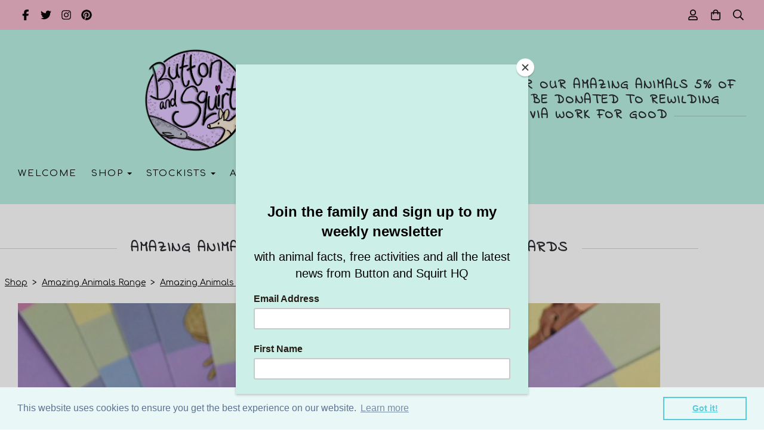

--- FILE ---
content_type: text/html; charset=utf-8
request_url: https://www.buttonandsquirt.co.uk/ourshop/prod_7612672-Amazing-Animals-of-the-Arabian-Peninsula-Fact-Cards.html
body_size: 30076
content:

<!DOCTYPE html> <!--[if lt IE 7]> <html class="no-js ie lt-ie10 lt-ie9 lt-ie8 lt-ie7"> <![endif]--> <!--[if IE 7]> <html class="no-js ie ie7 lt-ie10 lt-ie9 lt-ie8"> <![endif]--> <!--[if IE 8]> <html class="no-js ie ie8 lt-ie10 lt-ie9"> <![endif]--> <!--[if IE 9]> <html class="no-js ie ie9 lt-ie10"> <![endif]--> <!--[if gt IE 9]> <html class="no-js ie not-ie-legacy"> <![endif]--> <!--[if !IE]><!--> <html class="wdk-theme no-js font-size--med"> <!--<![endif]--> <head> <meta http-equiv="X-UA-Compatible" content="IE=edge,chrome=1" /> <meta name="viewport" content="width=device-width, initial-scale=1.0" /> <meta name="format-detection" content="telephone=no" /> <link rel="stylesheet" href="https://assetsbeta.create-cdn.net/_assets/livesites/feature/content-builder/content-builder.min.css?3b417bd0dd9b52d458a920b3f4c48892"> <title>Amazing Animals of the Arabian Peninsula Fact Cards</title> <meta name="keywords" content="educational card game, beautifully illustrated, animal education, home education, nature curriculum, Arabian animals, uae, Dubai, Arabia, Arabian wildlife, nature lover, gifts for nature lover, gifts for animal lovers, geography project"/> <meta name="description" content="Amazing animals of the Arabian peninsula fact cards, introduce you to 35 amazing animals from across the Arabian peninsula. Teaching you some fun facts about them through bright and colourful fact cards. Designed, illustrated and printed in the UK."/> <meta name="MSSmartTagsPreventParsing" content="TRUE"/> <link rel="shortcut icon" href="/favicon_default.ico" /> <script src="https://assetsbeta.create-cdn.net/_assets/livesites/component/common/jquery-3.7.1.min.js?2c872dbe60f4ba70fb85356113d8b35e" type="text/javascript"></script><script src="https://assetsbeta.create-cdn.net/_assets/livesites/component/common/jquery-migrate-3.5.2.min.js?88d82ba2bc432aa8ea45a71fb47ebccf" type="text/javascript"></script><script src="/include/js/loader.js?641a32f9c981d6dcc775176044c30598"></script><!-- Global site tag (gtag.js) - Google Analytics --><script type="text/javascript" src="https://www.googletagmanager.com/gtag/js?id=G-JNE452KQ6T" async></script><script type="text/javascript" >    var siteid = 389266;
    window.dataLayer = window.dataLayer || [];
    function gtag(){dataLayer.push(arguments);}
    gtag('js', new Date());
    gtag('config', 'G-JNE452KQ6T', {
      'siteid': siteid
    });

    gtag('config', 'G-DKGF9173FJ');    
    $(function(){
      if (window.events) {
        var shopCurrency = 'GBP';
        window.events.on('addToBasket', function (data, source) {
          if(gtag) {
            let item_list_id = 'product_page';
            let item_list_name = 'Product Page';

            if(source === 'category_page') {
              item_list_id = 'category_page';
              item_list_name = 'Category Page';
            }

            gtag("event", "add_to_cart", {
              currency: shopCurrency,
              value: data.price * data.quantity,
              items: [
                {
                item_id: data.ID,
                item_name: data.title,
                item_list_id: item_list_id,
                item_list_name: item_list_name,
                price: data.price,
                quantity: data.quantity,
                }
              ]
            });
          }
        });

        window.events.on('removeFromBasket', function (data) {
          if(gtag) {
            gtag("event", "remove_from_cart", {
              currency: shopCurrency,
              value: data.price * data.quantity,
              items: [
                {
                item_id: data.ID,
                item_name: data.title,
                item_list_id: 'basket',
                item_list_name: 'Basket',
                price: data.price,
                quantity: data.quantity,
                }
              ]
            });
          }
        })

        window.events.on('checkoutStart', function (data) {
          if(gtag) {
            let basketItems = data.basket.map(function(product) {
              return {
                item_id: product.ID,
                item_name: product.title,
                price: product.price,
                quantity: product.quantity
              }
            });

            gtag("event", "begin_checkout", {
              value: data.amount,
              currency: data.currency,
              items: basketItems
            });
          }

        });

        window.events.on('checkoutComplete', function (data) {
          if(gtag) {
            let basketItems = data.basket.map(function(product) {
              return {
                item_id: product.ID,
                item_name: product.title,
                price: product.price,
              }
            })

            gtag("event", "purchase", {
              currency: data.currency,
              transaction_id: data.transaction_id,
              value: data.amount,
              coupon: data.discount_code,
              shipping: data.postage_price,
              items: basketItems,
            })
          }
        });

        window.events.on('productView', function (data) {
          if(gtag) {
            gtag("event", "view_item", {
              currency: shopCurrency,
              value: 0,
              items: [
                {
                item_id: data.ID,
                item_name: data.title,
                item_list_id: "product_page",
                item_list_name: "Product Page",
                price: data.price
                }
              ]
            });
          }
        })

        window.events.on('checkoutStage', function (step) {
          if(gtag) {
            gtag("event", "checkout", {
              'step': step
            });
          }
        })

        window.events.on('formSubmitting', function(data){
          if(gtag) {
            gtag("event", "form_submit", data);
          }
        });
      }
    });
</script><link rel="stylesheet" type="text/css" href="https://fonts.googleapis.com/css?display=swap&family=Comfortaa:300,400,600,700"><link rel="stylesheet" type="text/css" href="https://fonts.googleapis.com/css?display=swap&family=Indie+Flower:300,400,600,700"><link rel="stylesheet" type="text/css" href="https://fonts.googleapis.com/css?display=swap&family=Amatic+SC:300,400,600,700"><style>@font-face {font-family: "font awesome";font-style: normal;font-weight: normal;font-display: swap;src: url("https://create-cdn.net/_assets/fonts/template-fonts/icons/fontawesome/fontawesome.eot?20141125");src: url("https://create-cdn.net/_assets/fonts/template-fonts/icons/fontawesome/fontawesome.eot?iefix&20141125") format("embedded-opentype"), url("https://create-cdn.net/_assets/fonts/template-fonts/icons/fontawesome/fontawesome.woff?20141125") format("woff"), url("https://create-cdn.net/_assets/fonts/template-fonts/icons/fontawesome/fontawesome.ttf?20141125") format("truetype"), url("https://create-cdn.net/_assets/fonts/template-fonts/icons/fontawesome/fontawesome.svg#font-awesome?20141125") format("svg"),url("https://create-cdn.net/_assets/fonts/template-fonts/icons/fontawesome/fontawesome.ttf?20141125") format("truetype")}</style><script>window.createSite = {"pageid":"3310769","currency":{"code":"GBP","pre":"&pound;","aft":""},"product":{"ID":"7612672","title":"Amazing Animals of the Arabian Peninsula Fact Cards","shortdesc":"Learn all about 35 animals from across the Arabian Peninsula","price":"10.00","sku":"","weight":"0.000","was_price":"0.00","id":"7612672"}};</script>
					  <meta property="og:type"							content="product" />
					  <meta property="og:url"							content="https://www.buttonandsquirt.co.uk/ourshop/prod_7612672-Amazing-Animals-of-the-Arabian-Peninsula-Fact-Cards.html" />
					  <link rel="canonical"								href="https://www.buttonandsquirt.co.uk/ourshop/prod_7612672-Amazing-Animals-of-the-Arabian-Peninsula-Fact-Cards.html" />
					  <meta property="og:title"							content="Amazing Animals of the Arabian Peninsula Fact Cards" />

					  <meta property="og:description"					content="Raising money for the amazing animals we share the planet with.&amp;nbsp;5% from every order is donated to various wildlife charities, click here to see who we are raising money for right now.
&amp;nbsp;
The latest set of fact cards to join our amazing animals collection is the amazing animals of the arabian peninsula fact cards.
Each Card features one of my original animal drawings, along with their common name and scientific name, where they live, what they eat, their conservation status and 3 fun facts, and the background colour of each card represents where in the arabian peninsula they live.
Use the cards to learn more about some of the amazing animals that we share the earth with, then play against each other to see who knows more, scoring points for all the facts that you know, with a bonus five points for remembering their scientifc names. Each card is also colour cordinated in a range of colours to show which area of the arabian peninsula they are found in. Each card is full of amazing facts about the animals.&amp;nbsp;
&amp;nbsp;
There are lots of different ways to play and they really do appeal to all ages.&amp;nbsp;
Some ways we play, are to match up toys to the cards, to play snap with the coloured backgrounds, to find the carnivores and the herbivores, to simply identify the animals, to remember facts to win the cards, as well as using them as resources at drawing time and as inspiration for writing stories. We love hearing how you play with yours too.
Pack contains :36 cards
1 key card
35 animal cardsSet includes :&amp;nbsp;Cape Hare
Camel Spider
Black Desert Cobra
Arabian Wolf
Arabian Oryx
Caracal
Common Genet
Common Myna
Palestine Yellow Scorpion
Ruppells Fox
Sand Cat
Striped Hyena
White Cheeked Bubul
White Tailed Mongoose
Yellow Bellied House Gecko
Arabian Sand Gazelle
Desert Hedgehog
Egyptian Spiny Tailed Lizard
Desert Long Eared Bat
Arabian Toad
Arabian Tahr
Arabian Leopard
Arabian Red Fox
Arabian Fat Tailed Scorpion
Arabian Camel
Lilac Brested Roller
Lesser Egyptian Jerboa
Houbara Bustard
Horned Desert Viper
Hoopoe
Hamadryas Baboon
Green Turtle
Nubian Ibex
Peregrine Falcon
Elegant Rhinoceros Beetle
&amp;nbsp;
Approx size 78mm x 108mm
&amp;nbsp;

If you are sending your order straight to a friend as a gift you can add a greetings card to the order here and let me know what message you would like written inside.
Illustrated and designed by me in Wiltshire and Printed in the UK, using sustainable&amp;nbsp;card, and coated with a water based finish making them recyclable at the end of their life.&amp;nbsp;Presented in a fully printed and laminated box. CE and UKCA tested. There is no plastic wrap on any of our products and all items are posted plastic free. &amp;nbsp;
Not Suitable for under 3's - CHOKING HAZARD Small Parts.

&amp;nbsp;
&amp;copy; Button and Squirt 2021 All Rights Reserved
&amp;nbsp;" />
					  <meta property="og:site_name"						content="Button and Squirt" />

					  <meta property="product:retailer_title"			content="Button and Squirt" />
					  <meta property="product:product_link"				content="https://www.buttonandsquirt.co.uk/ourshop/prod_7612672-Amazing-Animals-of-the-Arabian-Peninsula-Fact-Cards.html" />
					  <meta property="product:retailer_part_no"			content="" />

					  <meta property="product:price:amount"				content="10.00" />
					  <meta property="product:price:currency"			content="GBP" />
					  <meta name="twitter:card" content="product" />

					  <meta property="twitter:data1"					content="10.00 GBP" />
					  <meta property="twitter:label1"					content="PRICE" />
						<meta property="twitter:data2"					content="Learn all about 35 animals from across the Arabian Peninsula" />
	 					<meta property="twitter:label2"					content="DESCRIPTION" /> <meta property="og:image"			content="https://sites.create-cdn.net/siteimages/38/9/2/389266/19/4/6/19467052/1076x1076.JPG?1626370212" /><meta property="product:brand"					content="Button and squirt" /><meta property="product:weight:value"				content="0.000" />
								<meta property="product:weight:units"				content="kg" /> <meta property="product:availability"						content="instock" /><script type="application/ld+json">{"@context":"http:\/\/schema.org","@type":"Product","description":"Raising money for the amazing animals we share the planet with.&amp;nbsp;5% from every order is donated to various wildlife charities, click here to see who we are raising money for right now.\r\n&amp;nbsp;\r\nThe latest set of fact cards to join our amazing animals collection is the amazing animals of the arabian peninsula fact cards.\r\nEach Card features one of my original animal drawings, along with their common name and scientific name, where they live, what they eat, their conservation status and 3 fun facts, and the background colour of each card represents where in the arabian peninsula they live.\r\nUse the cards to learn more about some of the amazing animals that we share the earth with, then play against each other to see who knows more, scoring points for all the facts that you know, with a bonus five points for remembering their scientifc names. Each card is also colour cordinated in a range of colours to show which area of the arabian peninsula they are found in. Each card is full of amazing facts about the animals.&amp;nbsp;\r\n&amp;nbsp;\r\nThere are lots of different ways to play and they really do appeal to all ages.&amp;nbsp;\r\nSome ways we play, are to match up toys to the cards, to play snap with the coloured backgrounds, to find the carnivores and the herbivores, to simply identify the animals, to remember facts to win the cards, as well as using them as resources at drawing time and as inspiration for writing stories. We love hearing how you play with yours too.\r\nPack contains :36 cards\r\n1 key card\r\n35 animal cardsSet includes :&amp;nbsp;Cape Hare\r\nCamel Spider\r\nBlack Desert Cobra\r\nArabian Wolf\r\nArabian Oryx\r\nCaracal\r\nCommon Genet\r\nCommon Myna\r\nPalestine Yellow Scorpion\r\nRuppells Fox\r\nSand Cat\r\nStriped Hyena\r\nWhite Cheeked Bubul\r\nWhite Tailed Mongoose\r\nYellow Bellied House Gecko\r\nArabian Sand Gazelle\r\nDesert Hedgehog\r\nEgyptian Spiny Tailed Lizard\r\nDesert Long Eared Bat\r\nArabian Toad\r\nArabian Tahr\r\nArabian Leopard\r\nArabian Red Fox\r\nArabian Fat Tailed Scorpion\r\nArabian Camel\r\nLilac Brested Roller\r\nLesser Egyptian Jerboa\r\nHoubara Bustard\r\nHorned Desert Viper\r\nHoopoe\r\nHamadryas Baboon\r\nGreen Turtle\r\nNubian Ibex\r\nPeregrine Falcon\r\nElegant Rhinoceros Beetle\r\n&amp;nbsp;\r\nApprox size 78mm x 108mm\r\n&amp;nbsp;\r\n\r\nIf you are sending your order straight to a friend as a gift you can add a greetings card to the order here and let me know what message you would like written inside.\r\nIllustrated and designed by me in Wiltshire and Printed in the UK, using sustainable&amp;nbsp;card, and coated with a water based finish making them recyclable at the end of their life.&amp;nbsp;Presented in a fully printed and laminated box. CE and UKCA tested. There is no plastic wrap on any of our products and all items are posted plastic free. &amp;nbsp;\r\nNot Suitable for under 3's - CHOKING HAZARD Small Parts.\r\n\r\n&amp;nbsp;\r\n&amp;copy; Button and Squirt 2021 All Rights Reserved\r\n&amp;nbsp;","name":"Amazing Animals of the Arabian Peninsula Fact Cards","image":"https:\/\/sites.create-cdn.net\/siteimages\/38\/9\/2\/389266\/19\/4\/6\/19467052\/1076x1076.JPG?1626370212","offers":{"@type":"Offer","priceCurrency":"GBP","price":"10.00","availability":"http:\/\/schema.org\/InStock","shippingDetails":{"@type":"OfferShippingDetails","weight":{"@type":"QuantitativeValue","value":"0.000","unitCode":"KGM"}}},"weight":{"@type":"QuantitativeValue","value":"0.000","unitCode":"KGM"},"brand":"Button and squirt"}</script><link rel="stylesheet" href="https://assetsbeta.create-cdn.net/_assets/livesites/component/modal/modal.min.css?0712ddff8bb7c2ec4838ba17b29103f7" /><link rel="stylesheet" href="https://assetsbeta.create-cdn.net/_assets/livesites/component/session/session.min.css?d14ed9b57555828f24e1c7c78a5bfc7b" /><script type="text/javascript" src="https://assetsbeta.create-cdn.net/_assets/livesites/component/modal/modal.min.js?66520fc5d9421d9b4022a8910d693cbe" async></script><script src="https://assetsbeta.create-cdn.net/_assets/livesites/component/session/session.min.js?e9b6512c3cd27c880a4cc1ed03166ee2" defer></script><script src="https://assetsbeta.create-cdn.net/_assets/livesites/component/page-events/page-events.min.js?64345003a6529e9ec6053cb77419e3db"></script><!-- Facebook Pixel Code --> <script>
  !function(f,b,e,v,n,t,s)
  {if(f.fbq)return;n=f.fbq=function(){n.callMethod?
  n.callMethod.apply(n,arguments):n.queue.push(arguments)};
  if(!f._fbq)f._fbq=n;n.push=n;n.loaded=!0;n.version='2.0';
  n.queue=[];t=b.createElement(e);t.async=!0;
  t.src=v;s=b.getElementsByTagName(e)[0];
  s.parentNode.insertBefore(t,s)}(window, document,'script',
  'https://connect.facebook.net/en_US/fbevents.js');
  fbq('init', '165899347462056');
  fbq('track', 'PageView');
</script> <noscript><img height="1" width="1" style="display:none"
  src="https://www.facebook.com/tr?id=165899347462056&ev=PageView&noscript=1"
/></noscript> <!-- End Facebook Pixel Code --> <script>
  fbq('track', 'AddToCart');
</script> <!-- Facebook Pixel Code --> <script>
  !function(f,b,e,v,n,t,s)
  {if(f.fbq)return;n=f.fbq=function(){n.callMethod?
  n.callMethod.apply(n,arguments):n.queue.push(arguments)};
  if(!f._fbq)f._fbq=n;n.push=n;n.loaded=!0;n.version='2.0';
  n.queue=[];t=b.createElement(e);t.async=!0;
  t.src=v;s=b.getElementsByTagName(e)[0];
  s.parentNode.insertBefore(t,s)}(window, document,'script',
  'https://connect.facebook.net/en_US/fbevents.js');
  fbq('init', '323957628242788');
  fbq('track', 'PageView');
fbq('track', 'Purchase', {
value: cr_ordertotal,
currency: 'GBP',
});
</script> <noscript><img height="1" width="1" style="display:none"
  src="https://www.facebook.com/tr?id=323957628242788&ev=PageView&noscript=1"
/></noscript> <!-- End Facebook Pixel Code --> <!-- TrustBox script --> <script type="text/javascript" src="//widget.trustpilot.com/bootstrap/v5/tp.widget.bootstrap.min.js" async></script> <!-- End TrustBox script --> <script id="mcjs">!function(c,h,i,m,p){m=c.createElement(h),p=c.getElementsByTagName(h)[0],m.async=1,m.src=i,p.parentNode.insertBefore(m,p)}(document,"script","https://chimpstatic.com/mcjs-connected/js/users/55f74757b9b85157dd14a2149/dd73ab17621891fe6941af9b7.js");</script><script src="https://assetsbeta.create-cdn.net/_assets/livesites/component/basket/basket.min.js?e1679b6159bb71c40ac7e4cf026ab9d4" async type="text/javascript"></script><link rel='stylesheet' href='/theme.min.css?641a32f9c981d6dcc775176044c30598' type='text/css' /><link rel="stylesheet" type="text/css" href="/palette.css?641a32f9c981d6dcc775176044c30598" media="screen"><!--Theme JS--><script type="text/javascript">function detect_ie(){var e=window.navigator.userAgent,t=e.indexOf("MSIE ");if(t>0){parseInt(e.substring(t+5,e.indexOf(".",t)),10);document.querySelector("html").className+=" ie"}else{if(e.indexOf("Trident/")>0){var n=e.indexOf("rv:");parseInt(e.substring(n+3,e.indexOf(".",n)),10);document.querySelector("html").className+=" ie"}else{var d=e.indexOf("Edge/");if(!(d>0))return document.querySelector("html").className+=" not-ie",!1;parseInt(e.substring(d+5,e.indexOf(".",d)),10);document.querySelector("html").className+=" edge"}}}function hasFlexGapSupport(){const e=document.createElement("div");e.style.display="flex",e.style.flexDirection="column",e.style.rowGap="1px",e.appendChild(document.createElement("div")),e.appendChild(document.createElement("div")),document.body.appendChild(e);const t=1===e.scrollHeight;return e.parentNode.removeChild(e),t}document.addEventListener("DOMContentLoaded",(function(){detect_ie();/iPad|iPhone|iPod/.test(navigator.userAgent)&&!window.MSStream&&!hasFlexGapSupport()&&document.documentElement.classList.add("flex-gap-not-supported")}));</script><script type="application/ld+json">
				{
				  "@context": "http://schema.org",
				  "@type": "WebSite",
				  "url": "https://www.buttonandsquirt.co.uk/",
				  "potentialAction": {
				    "@type": "SearchAction",
				    "target": "https://www.buttonandsquirt.co.uk/shop/search.php?q={search_term_string}",
				    "query-input": "required name=search_term_string"
				  }
				}</script><script>!function(e,t,n){function r(e,t){return typeof e===t}function s(){var e,t,n,s,i,o,a;for(var l in w)if(w.hasOwnProperty(l)){if(e=[],t=w[l],t.name&&(e.push(t.name.toLowerCase()),t.options&&t.options.aliases&&t.options.aliases.length))for(n=0;n<t.options.aliases.length;n++)e.push(t.options.aliases[n].toLowerCase());for(s=r(t.fn,"function")?t.fn():t.fn,i=0;i<e.length;i++)o=e[i],a=o.split("."),1===a.length?S[a[0]]=s:(!S[a[0]]||S[a[0]]instanceof Boolean||(S[a[0]]=new Boolean(S[a[0]])),S[a[0]][a[1]]=s),y.push((s?"":"no-")+a.join("-"))}}function i(e){var t=b.className,n=S._config.classPrefix||"";if(x&&(t=t.baseVal),S._config.enableJSClass){var r=new RegExp("(^|\\s)"+n+"no-js(\\s|$)");t=t.replace(r,"$1"+n+"js$2")}S._config.enableClasses&&(t+=" "+n+e.join(" "+n),x?b.className.baseVal=t:b.className=t)}function o(){return"function"!=typeof t.createElement?t.createElement(arguments[0]):x?t.createElementNS.call(t,"http://www.w3.org/2000/svg",arguments[0]):t.createElement.apply(t,arguments)}function a(e){return e.replace(/([a-z])-([a-z])/g,function(e,t,n){return t+n.toUpperCase()}).replace(/^-/,"")}function l(){var e=t.body;return e||(e=o(x?"svg":"body"),e.fake=!0),e}function f(e,n,r,s){var i,a,f,u,c="modernizr",d=o("div"),p=l();if(parseInt(r,10))for(;r--;)f=o("div"),f.id=s?s[r]:c+(r+1),d.appendChild(f);return i=o("style"),i.type="text/css",i.id="s"+c,(p.fake?p:d).appendChild(i),p.appendChild(d),i.styleSheet?i.styleSheet.cssText=e:i.appendChild(t.createTextNode(e)),d.id=c,p.fake&&(p.style.background="",p.style.overflow="hidden",u=b.style.overflow,b.style.overflow="hidden",b.appendChild(p)),a=n(d,e),p.fake?(p.parentNode.removeChild(p),b.style.overflow=u,b.offsetHeight):d.parentNode.removeChild(d),!!a}function u(e,t){return!!~(""+e).indexOf(t)}function c(e,t){return function(){return e.apply(t,arguments)}}function d(e,t,n){var s;for(var i in e)if(e[i]in t)return n===!1?e[i]:(s=t[e[i]],r(s,"function")?c(s,n||t):s);return!1}function p(e){return e.replace(/([A-Z])/g,function(e,t){return"-"+t.toLowerCase()}).replace(/^ms-/,"-ms-")}function v(t,n,r){var s;if("getComputedStyle"in e){s=getComputedStyle.call(e,t,n);var i=e.console;if(null!==s)r&&(s=s.getPropertyValue(r));else if(i){var o=i.error?"error":"log";i[o].call(i,"getComputedStyle returning null, its possible modernizr test results are inaccurate")}}else s=!n&&t.currentStyle&&t.currentStyle[r];return s}function m(t,r){var s=t.length;if("CSS"in e&&"supports"in e.CSS){for(;s--;)if(e.CSS.supports(p(t[s]),r))return!0;return!1}if("CSSSupportsRule"in e){for(var i=[];s--;)i.push("("+p(t[s])+":"+r+")");return i=i.join(" or "),f("@supports ("+i+") { #modernizr { position: absolute; } }",function(e){return"absolute"==v(e,null,"position")})}return n}function g(e,t,s,i){function l(){c&&(delete P.style,delete P.modElem)}if(i=!r(i,"undefined")&&i,!r(s,"undefined")){var f=m(e,s);if(!r(f,"undefined"))return f}for(var c,d,p,v,g,h=["modernizr","tspan","samp"];!P.style&&h.length;)c=!0,P.modElem=o(h.shift()),P.style=P.modElem.style;for(p=e.length,d=0;d<p;d++)if(v=e[d],g=P.style[v],u(v,"-")&&(v=a(v)),P.style[v]!==n){if(i||r(s,"undefined"))return l(),"pfx"!=t||v;try{P.style[v]=s}catch(y){}if(P.style[v]!=g)return l(),"pfx"!=t||v}return l(),!1}function h(e,t,n,s,i){var o=e.charAt(0).toUpperCase()+e.slice(1),a=(e+" "+z.join(o+" ")+o).split(" ");return r(t,"string")||r(t,"undefined")?g(a,t,s,i):(a=(e+" "+j.join(o+" ")+o).split(" "),d(a,t,n))}var y=[],w=[],C={_version:"3.4.0",_config:{classPrefix:"",enableClasses:!0,enableJSClass:!0,usePrefixes:!0},_q:[],on:function(e,t){var n=this;setTimeout(function(){t(n[e])},0)},addTest:function(e,t,n){w.push({name:e,fn:t,options:n})},addAsyncTest:function(e){w.push({name:null,fn:e})}},S=function(){};S.prototype=C,S=new S,S.addTest("eventlistener","addEventListener"in e),S.addTest("svg",!!t.createElementNS&&!!t.createElementNS("http://www.w3.org/2000/svg","svg").createSVGRect);var b=t.documentElement;S.addTest("classlist","classList"in b);var x="svg"===b.nodeName.toLowerCase();S.addTest("srcset","srcset"in o("img")),S.addTest("inlinesvg",function(){var e=o("div");return e.innerHTML="<svg/>","http://www.w3.org/2000/svg"==("undefined"!=typeof SVGRect&&e.firstChild&&e.firstChild.namespaceURI)});var T=function(){function e(e,t){var s;return!!e&&(t&&"string"!=typeof t||(t=o(t||"div")),e="on"+e,s=e in t,!s&&r&&(t.setAttribute||(t=o("div")),t.setAttribute(e,""),s="function"==typeof t[e],t[e]!==n&&(t[e]=n),t.removeAttribute(e)),s)}var r=!("onblur"in t.documentElement);return e}();C.hasEvent=T;var E=C.testStyles=f,_=function(){var e=navigator.userAgent,t=e.match(/w(eb)?osbrowser/gi),n=e.match(/windows phone/gi)&&e.match(/iemobile\/([0-9])+/gi)&&parseFloat(RegExp.$1)>=9;return t||n}();_?S.addTest("fontface",!1):E('@font-face {font-family:"font";src:url("https://")}',function(e,n){var r=t.getElementById("smodernizr"),s=r.sheet||r.styleSheet,i=s?s.cssRules&&s.cssRules[0]?s.cssRules[0].cssText:s.cssText||"":"",o=/src/i.test(i)&&0===i.indexOf(n.split(" ")[0]);S.addTest("fontface",o)}),S.addTest("details",function(){var e,t=o("details");return"open"in t&&(E("#modernizr details{display:block}",function(n){n.appendChild(t),t.innerHTML="<summary>a</summary>b",e=t.offsetHeight,t.open=!0,e=e!=t.offsetHeight}),e)});var R="Moz O ms Webkit",z=C._config.usePrefixes?R.split(" "):[];C._cssomPrefixes=z;var L=function(t){var r,s=prefixes.length,i=e.CSSRule;if("undefined"==typeof i)return n;if(!t)return!1;if(t=t.replace(/^@/,""),r=t.replace(/-/g,"_").toUpperCase()+"_RULE",r in i)return"@"+t;for(var o=0;o<s;o++){var a=prefixes[o],l=a.toUpperCase()+"_"+r;if(l in i)return"@-"+a.toLowerCase()+"-"+t}return!1};C.atRule=L;var j=C._config.usePrefixes?R.toLowerCase().split(" "):[];C._domPrefixes=j;var N={elem:o("modernizr")};S._q.push(function(){delete N.elem});var P={style:N.elem.style};S._q.unshift(function(){delete P.style}),C.testAllProps=h;var A=C.prefixed=function(e,t,n){return 0===e.indexOf("@")?L(e):(e.indexOf("-")!=-1&&(e=a(e)),t?h(e,t,n):h(e,"pfx"))};S.addTest("objectfit",!!A("objectFit"),{aliases:["object-fit"]}),s(),i(y),delete C.addTest,delete C.addAsyncTest;for(var k=0;k<S._q.length;k++)S._q[k]();e.Modernizr=S}(window,document);
function jsload(e,t){if(0===e.indexOf("/_assets/")&&(e=createCDNPath+e),jsload_files.indexOf(e)===-1){if("function"==typeof t){var s=document.createElement("script"),a=document.getElementsByTagName("script")[0];s.src=e,a.parentNode.insertBefore(s,a),t&&(s.onload=t)}else document.write(unescape('%3Cscript src="'+e+'"%3E%3C/script%3E'));jsload_files.push(e)}}var jsload_files=[];if("undefined"==typeof createCDNPath)var createCDNPath="https://create-cdn.net";

		 	if( ! Modernizr.classlist ){
				jsload('/_assets/shared/component/polyfill-classlist/polyfill-classlist.min.js');
		 	}
		

		 	if( ! Modernizr.eventlistener ){
				jsload('/_assets/shared/component/polyfill-eventlistener/polyfill-eventlistener.min.js');
		 	}</script> <style>
      body, .font--content { font-family: "comfortaa"; }
				.font--heading { font-family: "indie flower"; }
				.font--logo { font-family: "amatic sc"; }
				.i { font-family: "font awesome" ; }      /* A comment to stop the syntax highlighting from breaking */

      /* Add the template background options */

      html {<!--WDK: templateoption:templatebg-->
      }</style> <link rel="stylesheet" href="https://create-cdn.net/_assets/livesites/component/csswizardry-grids-responsive/csswizardry-grids-responsive.min.css?20150528"> <!--[if lt IE 9]> <script src="https://create-cdn.net/_assets/livesites/component/html5shiv/html5shiv.min.js"></script> <![endif]--> <script>
      var firstBlock, headerBlock, blockContent
      function incorporateHeader() {
        // First-run setup
        if (!headerBlock) {
          firstBlock = document.querySelector('.block--incorporate-header')
          // If there's a sub-block, use that.
          if (firstBlock.querySelector('.block')) {
            firstBlock = firstBlock.querySelector('.block')
          }

          blockContent = firstBlock.getElementsByClassName('block__content')[0]
          if (!blockContent) {
            blockContent = firstBlock
          }
          headerBlock = document.getElementById('site-navigation')
          // Split and find as running the regex directly on className did not work.
          var firstBlockPalette = firstBlock.className.split(' ').find(function (e) {
            return /^palette-[a-zA-Z0-9_-]+$/.test(e)
          })
          var headerBlocks = headerBlock.children
          for (var i = 0; i < headerBlocks.length; i++) {
            //Remove existing palette class
            headerBlocks[i].className.replace(/(s|^)palette-[a-zA-Z0-9_-]+($|s)/, ' ')
            if (firstBlockPalette) {
              headerBlocks[i].classList.add(firstBlockPalette)
            }
          }
          // The header now needs the incorporated class
          headerBlock.classList.add('header--incorporated')
          // Re-run on resize
          window.addEventListener('resize', incorporateHeader, true)
          // Run again when things have finished running
          window.setTimeout(incorporateHeader, 0)

          var headerImages = headerBlock.querySelectorAll('img')
          for (var i = 0; i < headerImages.length; i++) {
            var image = headerImages[i]
            image.addEventListener('load', incorporateHeader)
          }
        }
        var headerHeight = headerBlock.scrollHeight
        document.body.style.setProperty('--header-height', headerHeight + 'px')
      }</script> </head> <body class="wdk_columnCount_0 has-banner--type-3 has-wallpaper page-type-shop has-shop has-basket heading--small button--square theme--button-square theme--corner-square theme--corner-radius-medium theme--card-solid theme--divider-solid theme--link-underline wdk-theme-body template-rwd template-structure-167"> <div id="site-wrapper" class="site-wrapper"> <header id="site-navigation" class="site-header is-content-builder"> <!----><section data-save-timestamp="1749984436132" id="block_8199529" data-cb-blocktype="StackedHeader" data-cb-version="3.120.0" data-variant="bannerLogo" data-menu-bar-style="none" data-header-bar-style="solid" data-plugin="create" data-cb-selector-id="StackedHeader_3" class="block js-block--padded-content js-block--block_844 block--pad-bottom-25 b-header block--header StackedHeader block--horizontal-content-left"><!----> <div data-name="header-bar" class="b-header__bar is-solid"><!----> <div class="b-container"><div class="b-row"><div class="b-col-12 b-flex--xs"><div class="b-header__item-wrapper has-items-inline--xs is-aligned-left is-nested tw-basis-1/2"> <div class="b-header__item b-flex--shrink-0 b-line-height--0"><div data-name="icon-list" list-class="b-social-icons b-font-size-18--xs" toolbar-position="bottom" remove-line-height="" hideable="" class="editable-element editable-element--list b-line-height--0"><ul class="b-social-icons b-font-size-18--xs"><li data-name="item" class="cb-editable-li b-position--relative"><div data-name="item-icon" data-element="EditableIcon" class="editable-element editable-element--icon icon" style="font-size:undefinedrem;"><a data-icon="facebook" data-iconset="fontawesome6-solid" href="https://www.facebook.com/buttonandsquirt" data-type="external" target="_blank" title="facebook" class="link"><svg xmlns="http://www.w3.org/2000/svg" viewBox="0 0 320 512"><!--! Font Awesome Pro 6.7.1 by @fontawesome - https://fontawesome.com License - https://fontawesome.com/license (Commercial License) Copyright 2024 Fonticons, Inc. --><path d="M80 299.3V512H196V299.3h86.5l18-97.8H196V166.9c0-51.7 20.3-71.5 72.7-71.5c16.3 0 29.4 .4 37 1.2V7.9C291.4 4 256.4 0 236.2 0C129.3 0 80 50.5 80 159.4v42.1H14v97.8H80z"/></svg></a></div></li><li data-name="item" class="cb-editable-li b-position--relative"><div data-name="item-icon" data-element="EditableIcon" class="editable-element editable-element--icon icon" style="font-size:undefinedrem;"><a data-icon="twitter" data-iconset="fontawesome6-solid" href="https://www.twitter.com/buttonandsquirt" data-type="external" target="_blank" title="twitter" class="link"><svg xmlns="http://www.w3.org/2000/svg" viewBox="0 0 512 512"><!--! Font Awesome Pro 6.7.1 by @fontawesome - https://fontawesome.com License - https://fontawesome.com/license (Commercial License) Copyright 2024 Fonticons, Inc. --><path d="M459.37 151.716c.325 4.548.325 9.097.325 13.645 0 138.72-105.583 298.558-298.558 298.558-59.452 0-114.68-17.219-161.137-47.106 8.447.974 16.568 1.299 25.34 1.299 49.055 0 94.213-16.568 130.274-44.832-46.132-.975-84.792-31.188-98.112-72.772 6.498.974 12.995 1.624 19.818 1.624 9.421 0 18.843-1.3 27.614-3.573-48.081-9.747-84.143-51.98-84.143-102.985v-1.299c13.969 7.797 30.214 12.67 47.431 13.319-28.264-18.843-46.781-51.005-46.781-87.391 0-19.492 5.197-37.36 14.294-52.954 51.655 63.675 129.3 105.258 216.365 109.807-1.624-7.797-2.599-15.918-2.599-24.04 0-57.828 46.782-104.934 104.934-104.934 30.213 0 57.502 12.67 76.67 33.137 23.715-4.548 46.456-13.32 66.599-25.34-7.798 24.366-24.366 44.833-46.132 57.827 21.117-2.273 41.584-8.122 60.426-16.243-14.292 20.791-32.161 39.308-52.628 54.253z"/></svg></a></div></li><li data-name="item" class="cb-editable-li b-position--relative"><div data-name="item-icon" data-element="EditableIcon" class="editable-element editable-element--icon icon" style="font-size:undefinedrem;"><a data-icon="instagram" data-iconset="fontawesome6-solid" href="https://www.instagram.com/buttonandsquirt" data-type="external" target="_blank" title="instagram" class="link"><svg xmlns="http://www.w3.org/2000/svg" viewBox="0 0 448 512"><!--! Font Awesome Pro 6.7.1 by @fontawesome - https://fontawesome.com License - https://fontawesome.com/license (Commercial License) Copyright 2024 Fonticons, Inc. --><path d="M224.1 141c-63.6 0-114.9 51.3-114.9 114.9s51.3 114.9 114.9 114.9S339 319.5 339 255.9 287.7 141 224.1 141zm0 189.6c-41.1 0-74.7-33.5-74.7-74.7s33.5-74.7 74.7-74.7 74.7 33.5 74.7 74.7-33.6 74.7-74.7 74.7zm146.4-194.3c0 14.9-12 26.8-26.8 26.8-14.9 0-26.8-12-26.8-26.8s12-26.8 26.8-26.8 26.8 12 26.8 26.8zm76.1 27.2c-1.7-35.9-9.9-67.7-36.2-93.9-26.2-26.2-58-34.4-93.9-36.2-37-2.1-147.9-2.1-184.9 0-35.8 1.7-67.6 9.9-93.9 36.1s-34.4 58-36.2 93.9c-2.1 37-2.1 147.9 0 184.9 1.7 35.9 9.9 67.7 36.2 93.9s58 34.4 93.9 36.2c37 2.1 147.9 2.1 184.9 0 35.9-1.7 67.7-9.9 93.9-36.2 26.2-26.2 34.4-58 36.2-93.9 2.1-37 2.1-147.8 0-184.8zM398.8 388c-7.8 19.6-22.9 34.7-42.6 42.6-29.5 11.7-99.5 9-132.1 9s-102.7 2.6-132.1-9c-19.6-7.8-34.7-22.9-42.6-42.6-11.7-29.5-9-99.5-9-132.1s-2.6-102.7 9-132.1c7.8-19.6 22.9-34.7 42.6-42.6 29.5-11.7 99.5-9 132.1-9s102.7-2.6 132.1 9c19.6 7.8 34.7 22.9 42.6 42.6 11.7 29.5 9 99.5 9 132.1s2.7 102.7-9 132.1z"/></svg></a></div></li><li data-name="item" class="cb-editable-li b-position--relative"><div data-name="item-icon" data-element="EditableIcon" class="editable-element editable-element--icon icon" style="font-size:undefinedrem;"><a data-icon="pinterest" data-iconset="fontawesome6-solid" href="https://www.pinterest.com/buttonandsquirt" data-type="external" target="_blank" title="pinterest" class="link"><svg xmlns="http://www.w3.org/2000/svg" viewBox="0 0 496 512"><!--! Font Awesome Pro 6.7.1 by @fontawesome - https://fontawesome.com License - https://fontawesome.com/license (Commercial License) Copyright 2024 Fonticons, Inc. --><path d="M496 256c0 137-111 248-248 248-25.6 0-50.2-3.9-73.4-11.1 10.1-16.5 25.2-43.5 30.8-65 3-11.6 15.4-59 15.4-59 8.1 15.4 31.7 28.5 56.8 28.5 74.8 0 128.7-68.8 128.7-154.3 0-81.9-66.9-143.2-152.9-143.2-107 0-163.9 71.8-163.9 150.1 0 36.4 19.4 81.7 50.3 96.1 4.7 2.2 7.2 1.2 8.3-3.3.8-3.4 5-20.3 6.9-28.1.6-2.5.3-4.7-1.7-7.1-10.1-12.5-18.3-35.3-18.3-56.6 0-54.7 41.4-107.6 112-107.6 60.9 0 103.6 41.5 103.6 100.9 0 67.1-33.9 113.6-78 113.6-24.3 0-42.6-20.1-36.7-44.8 7-29.5 20.5-61.3 20.5-82.6 0-19-10.2-34.9-31.4-34.9-24.9 0-44.9 25.7-44.9 60.2 0 22 7.4 36.8 7.4 36.8s-24.5 103.8-29 123.2c-5 21.4-3 51.6-.9 71.2C65.4 450.9 0 361.1 0 256 0 119 111 8 248 8s248 111 248 248z"/></svg></a></div></li></ul></div></div></div> <div class="b-header__item-wrapper has-items-inline--xs is-aligned-center tw-basis-1/2" style="display:none;"><div class="b-header__item b-flex--shrink-0 b-text-left--xs is-hidden-on-mobile"><!----></div></div> <div class="b-header__item-wrapper has-items-inline--xs is-aligned-right is-nested tw-basis-1/2"><div class="b-line-height b-header__item b-text-right--xs is-hidden-on-mobile"><!----></div> <div class="b-header__item b-flex--shrink-0 b-line-height--0"><ul data-name="account-shop-icons" data-element="EditableAccountShopIcons" class="b-account-shop-icons sm sm-shop b-line-height--0"><li id="site-account" data-name="accountlogin" data-sm-reverse="true" data-element="EditableAccountLogin" class="editable-element editable-element--account_login site-account sm-shop-toggle-wrapper"><a href="/account/" class="sm-shop-toggle"><span class="icon sm-shop-toggle__icon"><svg xmlns="http://www.w3.org/2000/svg" viewBox="0 0 448 512"><!-- Font Awesome Pro 5.15.4 by @fontawesome - https://fontawesome.com License - https://fontawesome.com/license (Commercial License) --><path d="M313.6 304c-28.7 0-42.5 16-89.6 16-47.1 0-60.8-16-89.6-16C60.2 304 0 364.2 0 438.4V464c0 26.5 21.5 48 48 48h352c26.5 0 48-21.5 48-48v-25.6c0-74.2-60.2-134.4-134.4-134.4zM400 464H48v-25.6c0-47.6 38.8-86.4 86.4-86.4 14.6 0 38.3 16 89.6 16 51.7 0 74.9-16 89.6-16 47.6 0 86.4 38.8 86.4 86.4V464zM224 288c79.5 0 144-64.5 144-144S303.5 0 224 0 80 64.5 80 144s64.5 144 144 144zm0-240c52.9 0 96 43.1 96 96s-43.1 96-96 96-96-43.1-96-96 43.1-96 96-96z"/></svg></span> <span class="sm-shop-toggle__text icon-text">account</span></a></li> <li data-name="shopbasket" data-sm-reverse="true" data-element="EditableShopBasket" class="editable-element editable-element--shop-basket shop-basket sm-shop-toggle-wrapper"><a class="sm-shop-toggle"><span class="icon sm-shop-toggle__icon"><svg xmlns="http://www.w3.org/2000/svg" viewBox="0 0 448 512"><!-- Font Awesome Pro 5.15.4 by @fontawesome - https://fontawesome.com License - https://fontawesome.com/license (Commercial License) --><path d="M352 128C352 57.42 294.579 0 224 0 153.42 0 96 57.42 96 128H0v304c0 44.183 35.817 80 80 80h288c44.183 0 80-35.817 80-80V128h-96zM224 48c44.112 0 80 35.888 80 80H144c0-44.112 35.888-80 80-80zm176 384c0 17.645-14.355 32-32 32H80c-17.645 0-32-14.355-32-32V176h48v40c0 13.255 10.745 24 24 24s24-10.745 24-24v-40h160v40c0 13.255 10.745 24 24 24s24-10.745 24-24v-40h48v256z"/></svg></span> <span class="sm-shop-toggle__text icon-text">basket</span></a> <ul class="mega-menu sm-basket-dropdown"><li><div class="b-basket-dropdown"><button class="b-basket-close hamburger hamburger--squeeze is-active js-basket-close b-line-height--xs"><span aria-hidden="true" class="hamburger-box"><span class="hamburger-inner"></span></span></button> <header class="b-basket-dropdown__header"><h2 class="heading heading--delta font--heading">
              Basket</h2> <span><span class="wdk_basket_total_items"></span> Items</span></header> <div class="card b-text-center--xs if-empty-basket b-padding-y-15--xs b-padding-x-15--xs"><!----> 
            Your basket is currently empty</div> <div class="b-basket-dropdown__items if-basket"><ol class="b-basket-dropdown__items-list"> <script type="template/basket-item"> <li class="b-basket-dropdown__item"><div class="b-basket-dropdown__item-image">                  {\!WDK:if:basket:item:imageSrc!}                  <a href="&lt;!--WDK:plugin:basket:item:url--&gt;"><img width="70" src="{!WDK:basket:item:imageSrc!}" loading="lazy"></a>                  {\!WDK:endif!}                </div> <div class="b-basket-dropdown__item-qty"><span>                    {!WDK:basket:item:quantity!}                  </span></div> <div class="b-basket-dropdown__item-details"><div class="b-flex--flexible"><div class="b-basket-dropdown__item-title">                      {!WDK:basket:item:name!}                    </div>                    {\!WDK:if:basket:item:options!}                    {!WDK:basket:item:options:start!}                    <div class="b-basket-dropdown__item-variation">                      {!WDK:basket:item:option:name!}:                      {!WDK:basket:item:option:value!}                    </div>                    {!WDK:basket:item:options:end!}                    {\!WDK:endif!}                  </div> <div class="b-basket-dropdown__item-price">                    {\!WDK:if:plugin:tax:current:exclusive!}                    {!WDK:basket:item:ex_vat_subTotal!}                    {\!WDK:else!}                    {!WDK:basket:item:subTotal!}                    {\!WDK:endif!}                  </div></div></li> </script> </ol></div> <footer class="b-basket-dropdown__footer if-basket"><div class="b-basket-dropdown__total"><div class="b-basket-dropdown__total-label">
                Sub Total</div> <div class="b-basket-dropdown__total-price"> <span class="wdk_basket_total"></span> </div></div> <div class="b-basket-dropdown__buttons"><a href="/ourshop/basket" class="button button--tertiary is-full">Basket</a> <a href="/ourshop/checkout" class="button button--primary is-full">Checkout</a></div></footer></div></li></ul></li> <li id="site-search" data-name="shopsearch" data-sm-reverse="true" data-element="EditableShopSearch" class="editable-element editable-element--shop-search shop-search sm-shop-toggle-wrapper"><a class="sm-shop-toggle"><span class="icon sm-shop-toggle__icon"><svg xmlns="http://www.w3.org/2000/svg" viewBox="0 0 512 512"><!-- Font Awesome Pro 5.15.4 by @fontawesome - https://fontawesome.com License - https://fontawesome.com/license (Commercial License) --><path d="M508.5 468.9L387.1 347.5c-2.3-2.3-5.3-3.5-8.5-3.5h-13.2c31.5-36.5 50.6-84 50.6-136C416 93.1 322.9 0 208 0S0 93.1 0 208s93.1 208 208 208c52 0 99.5-19.1 136-50.6v13.2c0 3.2 1.3 6.2 3.5 8.5l121.4 121.4c4.7 4.7 12.3 4.7 17 0l22.6-22.6c4.7-4.7 4.7-12.3 0-17zM208 368c-88.4 0-160-71.6-160-160S119.6 48 208 48s160 71.6 160 160-71.6 160-160 160z"/></svg></span> <span class="sm-shop-toggle__text icon-text">Search</span></a> <ul class="mega-menu"><li><div class="sm-shop-dropdown-item"><form method="get" action="/shop/search.php" name="sideSearchForm" class="form site-search"><input name="more__details" placeholder="If you are human, leave this field empty" style="position: absolute; left: -999999px;" autocomplete="no" tabindex="-1"><fieldset class="fieldset"><legend class="legend">
                Search the shop</legend> <input id="shop_search_header" name="q" type="search" placeholder="" class="text-input"> <button type="submit" class="button"><span class="icon sm-shop-toggle__icon"><svg xmlns="http://www.w3.org/2000/svg" viewBox="0 0 512 512"><!-- Font Awesome Pro 5.15.4 by @fontawesome - https://fontawesome.com License - https://fontawesome.com/license (Commercial License) --><path d="M508.5 468.9L387.1 347.5c-2.3-2.3-5.3-3.5-8.5-3.5h-13.2c31.5-36.5 50.6-84 50.6-136C416 93.1 322.9 0 208 0S0 93.1 0 208s93.1 208 208 208c52 0 99.5-19.1 136-50.6v13.2c0 3.2 1.3 6.2 3.5 8.5l121.4 121.4c4.7 4.7 12.3 4.7 17 0l22.6-22.6c4.7-4.7 4.7-12.3 0-17zM208 368c-88.4 0-160-71.6-160-160S119.6 48 208 48s160 71.6 160 160-71.6 160-160 160z"/></svg></span> <span class="icon-text">Search</span></button></fieldset><input type="hidden" name="CB_HASH" value="f4d27e3608e46353c2b220a626ded36a2e0ac7ac"></form></div></li></ul></li></ul></div></div></div></div></div></div> <div class="block__content--pad-top-25 block__content"> <div class="b-container-wrapper"><div class="b-container"><div class="b-row"><div class="b-col-12"><div class="b-text-center--xs b-header__item-wrapper has-items-inline--md is-aligned-center"><div itemscope="itemscope" itemtype="http://schema.org/Organization" class="b-header__item b-line-height--0 is-full-row-on-mobile is-logo"><a data-name="logo" itemprop="url" href="/" data-element="EditableCreateLogo" class="editable-element editable-element--logo logo-container"><!----> <figure data-name="logo-image" data-imagesize="70" data-imageshape="" data-element="EditableImage" itemprop="logo" class="editable-element editable-element--image b-img has-max-sizes" style="--image-size:70;--image-width-max:798px;--image-height-max:175px;" data-v-64d1c9e1><div class="editable-element--image--original editable-element--image--cover" data-v-64d1c9e1><img src="https://sites.create-cdn.net/siteimages/38/9/2/389266/20/3/5/20353544/2000x2000.png?1674822192" data-id="20353544" alt="" sizes="(min-width: 2000px) 2000px, 100vw" shape="" class="logo logo--image cb-editable-img" style="object-position:50% 50%;font-family:'object-fit: cover; object-position: 50% 50%;';" data-v-64d1c9e1 loading="eager" data-pin-media="https://sites.create-cdn.net/siteimages/38/9/2/389266/20/3/5/20353544/2000x2000.png?1674822192" srcset="https://sites.create-cdn.net/siteimages/38/9/2/389266/20/3/5/20353544/2000x2000.png?1674822192 2000w, https://sites.create-cdn.net/siteimages/38/9/2/389266/20/3/5/20353544/1500x1500.png?1674822192 1500w, https://sites.create-cdn.net/siteimages/38/9/2/389266/20/3/5/20353544/1000x1000.png?1674822192 1000w, https://sites.create-cdn.net/siteimages/38/9/2/389266/20/3/5/20353544/500x500.png?1674822192 500w, https://sites.create-cdn.net/siteimages/38/9/2/389266/20/3/5/20353544/350x350.png?1674822192 350w, https://sites.create-cdn.net/siteimages/38/9/2/389266/20/3/5/20353544/200x200.png?1674822192 200w, https://sites.create-cdn.net/siteimages/38/9/2/389266/20/3/5/20353544/50x50.png?1674822192 50w" width="2000" height="2000" data-final-tag="true"></div></figure></a></div> <div class="b-header__item b-flex--grow-1 b-text-right--md is-full-row-on-mobile"><div data-name="tagline-text" data-element="EditableText" class="editable-element editable-element--text text editable-element--edit b-p-tag-reset--last"><div><p></p></div></div> <div data-name="tagline-heading" data-element="EditableHeading" class="editable-element editable-element--heading"><h4 class="heading font--heading b-margin-b-0--xs heading font--heading heading--beta has-style-undefined has-style-undefined"><span class="heading-utility">RAISING MONEY FOR OUR AMAZING ANIMALS 5% OF EVERY SALE WILL BE DONATED TO REWILDING BRITAIN VIA WORK FOR GOOD</span></h4></div></div></div></div></div></div></div> </div> <div class="b-header__menu-bar is-inline"><!----> <div class="b-container-wrapper"><div class="b-container"><div class="b-row"><div id="site-menu" role="navigation" class="b-col-12"><div data-name="navigation" class="s-navigation text-center"><span class="b-display-contents--xs"><div data-name="nav" data-element="EditableNavigation" class="s-navigation__menu js-menu-nav-container editable-element editable-element--menu" style="font-size:1rem;"><button type="button" class="s-menu-icon hamburger hamburger--squeeze uneditable-element js-mobile-open"><span aria-hidden="true" class="hamburger-box"><span class="hamburger-inner icon"></span></span></button> <nav data-name="menu" class="js-menu-nav b-line-height--0 s-menu s-menu--reset-margin"><button type="button" class="s-menu-close hamburger hamburger--squeeze is-active js-mobile-inside-close b-padding-y-30--xs b-padding-x-30--xs b-line-height--xs"><span aria-hidden="true" class="hamburger-box"><span class="hamburger-inner icon"></span></span></button> <div class="s-menu-container js-menu-container"><span class="js-menu__container-block_844_sticky--false b-display-inline-block--md s-menu--loading"> <ul class="js-menu  "> <li class="js-menu__more-item-block_844_sticky--false "> <a  href="/">
                    Welcome                  </a> </li> <li class="js-menu__more-item-block_844_sticky--false "> <a  href="/ourshop/">
                    Shop                  </a> <ul class="js-menu  "> <li class="js-menu__more-item-block_844_sticky--false "> <a  href="/ourshop/cat_1751707-Amazing-Animals-Range.html">
                    Amazing Animals Range                  </a> <ul class="js-menu  "> <li class="js-menu__more-item-block_844_sticky--false "> <a  href="/ourshop/cat_1453894-Amazing-Animals-Card-Sets.html">
                    Amazing Animals Card Sets                  </a> </li> <li class="js-menu__more-item-block_844_sticky--false "> <a  href="/ourshop/cat_1795791-Bookmarks.html">
                    Bookmarks                  </a> </li> <li class="js-menu__more-item-block_844_sticky--false "> <a  href="/ourshop/cat_1680972-Christmas.html">
                    Christmas                  </a> <ul class="js-menu  "> <li class="js-menu__more-item-block_844_sticky--false "> <a  href="/ourshop/cat_1701270-Cards.html">
                    Cards                  </a> </li> <li class="js-menu__more-item-block_844_sticky--false "> <a  href="/ourshop/cat_1750354-Decorations.html">
                    Decorations                  </a> </li> <li class="js-menu__more-item-block_844_sticky--false "> <a  href="/ourshop/cat_1844963-Jumpers.html">
                    Jumpers                  </a> </li> </ul> </li> <li class="js-menu__more-item-block_844_sticky--false "> <a  href="/ourshop/cat_1829332-Clothing.html">
                    Clothing                  </a> <ul class="js-menu  "> <li class="js-menu__more-item-block_844_sticky--false "> <a  href="/ourshop/cat_1844966-Christmas.html">
                    Christmas                  </a> </li> <li class="js-menu__more-item-block_844_sticky--false "> <a  href="/ourshop/cat_1844964-Dresses.html">
                    Dresses                  </a> </li> <li class="js-menu__more-item-block_844_sticky--false "> <a  href="/ourshop/cat_1844967-Naughty-Birds.html">
                    Naughty Birds                  </a> </li> <li class="js-menu__more-item-block_844_sticky--false "> <a  href="/ourshop/cat_1844965-Tees.html">
                    Tees                  </a> </li> <li class="js-menu__more-item-block_844_sticky--false "> <a  href="/ourshop/cat_1844970-Tote-Bags.html">
                    Tote Bags                  </a> </li> </ul> </li> <li class="js-menu__more-item-block_844_sticky--false "> <a  href="/ourshop/cat_1622422-Colouring-Books.html">
                    Colouring Books                  </a> </li> <li class="js-menu__more-item-block_844_sticky--false "> <a  href="/ourshop/cat_1824133-Fact-and-Activity-Books.html">
                    Fact and Activity Books                  </a> </li> <li class="js-menu__more-item-block_844_sticky--false "> <a  href="/ourshop/cat_1782717-Gift-Sets.html">
                    Gift Sets                  </a> </li> <li class="js-menu__more-item-block_844_sticky--false "> <a  href="/ourshop/cat_1478511-Greeting-cards.html">
                    Greeting cards                  </a> </li> <li class="js-menu__more-item-block_844_sticky--false "> <a  href="/ourshop/cat_1433808-Homeware.html">
                    Homeware                  </a> <ul class="js-menu  "> <li class="js-menu__more-item-block_844_sticky--false "> <a  href="/ourshop/cat_1795786-Coasters.html">
                    Coasters                  </a> </li> <li class="js-menu__more-item-block_844_sticky--false "> <a  href="/ourshop/cat_1433872-Mugs.html">
                    Mugs                  </a> </li> <li class="js-menu__more-item-block_844_sticky--false "> <a  href="/ourshop/cat_1567740-Posters.html">
                    Posters                  </a> </li> </ul> </li> <li class="js-menu__more-item-block_844_sticky--false "> <a  href="/ourshop/cat_1463854-Jewellery.html">
                    Jewellery                  </a> <ul class="js-menu  "> <li class="js-menu__more-item-block_844_sticky--false "> <a  href="/ourshop/cat_1821279-Earrings-Drop.html">
                    Earrings - Drop                  </a> </li> <li class="js-menu__more-item-block_844_sticky--false "> <a  href="/ourshop/cat_1834487-Earrings-Studs.html">
                    Earrings - Studs                  </a> </li> <li class="js-menu__more-item-block_844_sticky--false "> <a  href="/ourshop/cat_1463867-Keyrings.html">
                    Keyrings                  </a> </li> <li class="js-menu__more-item-block_844_sticky--false "> <a  href="/ourshop/cat_1463855-Necklaces.html">
                    Necklaces                  </a> </li> <li class="js-menu__more-item-block_844_sticky--false "> <a  href="/ourshop/cat_1435908-Pin-Badges.html">
                    Pin Badges                  </a> </li> </ul> </li> <li class="js-menu__more-item-block_844_sticky--false "> <a  href="/ourshop/cat_1833045-Nature-Journals.html">
                    Nature Journals                  </a> </li> <li class="js-menu__more-item-block_844_sticky--false "> <a  href="/ourshop/cat_1463858-Notebooks.html">
                    Notebooks                  </a> </li> <li class="js-menu__more-item-block_844_sticky--false "> <a  href="/ourshop/cat_1845047-Purses.html">
                    Purses                  </a> </li> </ul> </li> <li class="js-menu__more-item-block_844_sticky--false "> <a  href="/ourshop/cat_1839319-Axels-Amazing-Axolotls.html">
                    Axels Amazing Axolotls                  </a> </li> <li class="js-menu__more-item-block_844_sticky--false "> <a  href="/ourshop/cat_1844904-British-Wildlife.html">
                    British Wildlife                  </a> </li> <li class="js-menu__more-item-block_844_sticky--false "> <a  href="/ourshop/cat_1638339-Clearance-Sale.html">
                    Clearance Sale                  </a> </li> <li class="js-menu__more-item-block_844_sticky--false "> <a  href="/ourshop/cat_1831331-Dexters-Creations.html">
                    Dexters Creations                  </a> </li> <li class="js-menu__more-item-block_844_sticky--false "> <a  href="/ourshop/cat_1751709-Soft-Toys-Craft-Kits-and-Books.html">
                    Soft Toys, Craft Kits and Books                  </a> <ul class="js-menu  "> <li class="js-menu__more-item-block_844_sticky--false "> <a  href="/ourshop/cat_1767153-Books.html">
                    Books                  </a> <ul class="js-menu  "> <li class="js-menu__more-item-block_844_sticky--false "> <a  href="/ourshop/cat_1787033-Axol-and-Friends.html">
                    Axol and Friends                  </a> </li> <li class="js-menu__more-item-block_844_sticky--false "> <a  href="/ourshop/cat_1787031-Wild-Tribe-Books.html">
                    Wild Tribe Books                  </a> </li> <li class="js-menu__more-item-block_844_sticky--false "> <a  href="/ourshop/cat_1787032-Wilsow-Books.html">
                    Wilsow Books                  </a> </li> </ul> </li> <li class="js-menu__more-item-block_844_sticky--false "> <a  href="/ourshop/cat_1763341-Butterfly-Garden.html">
                    Butterfly Garden                  </a> </li> <li class="js-menu__more-item-block_844_sticky--false "> <a  href="/ourshop/cat_1751703-Craft-Kits.html">
                    Craft Kits                  </a> <ul class="js-menu  "> <li class="js-menu__more-item-block_844_sticky--false "> <a  href="/ourshop/cat_1757155-Build-Your-Own-Kits.html">
                    Build Your Own Kits                  </a> </li> <li class="js-menu__more-item-block_844_sticky--false "> <a  href="/ourshop/cat_1788784-Clockwork-Soldier.html">
                    Clockwork Soldier                  </a> </li> <li class="js-menu__more-item-block_844_sticky--false "> <a  href="/ourshop/cat_1788783-Egg-nogg-Colouring-Posters.html">
                    Egg nogg - Colouring Posters                  </a> </li> <li class="js-menu__more-item-block_844_sticky--false "> <a  href="/ourshop/cat_1671024-Eugy-Dodoland-3d-Model-Kits.html">
                    Eugy Dodoland 3d Model Kits                  </a> </li> <li class="js-menu__more-item-block_844_sticky--false "> <a  href="/ourshop/cat_1676715-Fiesta-Craft-Kits-Masks-and-Puppets.html">
                    Fiesta Craft Kits - Masks and Puppets                  </a> </li> <li class="js-menu__more-item-block_844_sticky--false "> <a  href="/ourshop/cat_1767152-Play-Press-Eco-Friendly-Toys.html">
                    Play Press Eco Friendly Toys                  </a> </li> </ul> </li> <li class="js-menu__more-item-block_844_sticky--false "> <a  href="/ourshop/cat_1664122-Eco-Soft-Toys.html">
                    Eco Soft Toys                  </a> </li> </ul> </li> <li class="js-menu__more-item-block_844_sticky--false "> <a  href="/ourshop/cat_1836720-Toad-Patrol.html">
                    Toad Patrol                  </a> </li> </ul> </li> <li class="js-menu__more-item-block_844_sticky--false "> <a  href="/stockists.html">
                    Stockists                  </a> <ul class="js-menu  "> <li class="js-menu__more-item-block_844_sticky--false "> <a  href="/wholesale-enquiries.html">
                    Wholesale Enquiries                  </a> </li> </ul> </li> <li class="js-menu__more-item-block_844_sticky--false "> <a  href="/all-about-us.html">
                    About me                  </a> <ul class="js-menu  "> <li class="js-menu__more-item-block_844_sticky--false "> <a  href="/charity.html">
                    Charity                  </a> </li> <li class="js-menu__more-item-block_844_sticky--false "> <a  href="/events">
                    Events                  </a> </li> <li class="js-menu__more-item-block_844_sticky--false "> <a  href="/faqs.html">
                    FAQs                  </a> </li> <li class="js-menu__more-item-block_844_sticky--false "> <a  href="/sustainable-biz.html">
                    Sustainable Biz                  </a> </li> <li class="js-menu__more-item-block_844_sticky--false "> <a  href="/contactus.html">
                    Contact Me                  </a> </li> <li class="js-menu__more-item-block_844_sticky--false "> <a  href="/all-the-links.html">
                    All the Links                  </a> </li> <li class="js-menu__more-item-block_844_sticky--false "> <a  href="/info-policies-and-terms">
                    Info, Policies and Terms                  </a> <ul class="js-menu  "> <li class="js-menu__more-item-block_844_sticky--false "> <a  href="/policies.html">
                    Policies                   </a> </li> <li class="js-menu__more-item-block_844_sticky--false "> <a  href="/terms-and-conditions.html">
                    Terms and Conditions                  </a> </li> <li class="js-menu__more-item-block_844_sticky--false "> <a  href="/privacy-policy.html">
                    Privacy Policy                  </a> </li> <li class="js-menu__more-item-block_844_sticky--false "> <a  href="/covid-19.html">
                    Covid 19                  </a> </li> </ul> </li> </ul> </li> <li class="js-menu__more-item-block_844_sticky--false "> <a  href="/animal-fun-stuff.html">
                    Freebies                  </a> </li> <li class="js-menu__more-item-block_844_sticky--false "> <a  href="/adventureblog/">
                    Blog                  </a> </li> <li class="js-menu__more-container-block_844_sticky--false b-display-none--xs"> <a>More</a> <ul></ul> </li> </ul> </span></div> </nav></div></span></div></div></div></div></div></div></section><span class="rendered-assets"><script src="https://assetsbeta.create-cdn.net/_assets/livesites/feature/content-builder/static/js/jquery.smartmenus-1.2.1.min.js?3.120.0"></script> <script src="https://assetsbeta.create-cdn.net/_assets/livesites/feature/content-builder/static/js/menu-resize.min.js?3.120.0"></script></span><span class="rendered-assets"><script>initMenuResize("js-menu__container-block_844_sticky--false", "js-menu__more-container-block_844_sticky--false")</script></span> </header> <main id="site-content" class="structure__item structure__item--page site-content"> <div class="structure__item__utility clearfix"> <div role="main" class="site-main"> <h1
              class="site-main__page-title wdk_content-pagetitle heading heading--alpha font--heading"
            > <span class="heading__utility">Amazing Animals of the Arabian Peninsula Fact Cards</span> </h1>
            <!--WDK Start Product-->

<link href="https://assetsbeta.create-cdn.net/_assets/livesites/feature/shop-product/shop-product.min.css?77d5d93d0204ac13dafcde969d6d764b" rel="stylesheet" type="text/css" />
<style>
  .container-mimic {
    width: 100%;
    max-width: 1170px;
    padding-inline: 30px;
    margin-inline: auto;
  }

  .container-mimic:has(.block) {
    max-width: none;
    padding-inline: 0;
  }

  .site-wrapper .site-main__page-title {
    margin-inline: auto;
  }

  .structure__item__utility {
    padding-inline: unset;
    max-width: unset;
    list-style: none;
  }

  @media (min-width: 992px) {
    .summary-col {
      max-width: 400px;
      flex-shrink: 0;
    }
  }
</style>
<script>
  function setFeatured(url, alt, index) {
    $('#featimg')[0].src = url;
    $('#featimg')[0].alt = alt;
    $('#featimg').data('index', index);
  }
</script>




<link rel="stylesheet"
  href="https://assetsbeta.create-cdn.net/_assets/livesites/component/magnific-popup/magnific-popup.min.css?20170328" media="screen">
<script src="https://assetsbeta.create-cdn.net/_assets/livesites/component/magnific-popup/magnific-popup.min.js"></script>
<script>
  $(function () {
    var lightbox_array = [];
    var images_array =   [{"sizes":{"50,50":"https:\/\/sites.create-cdn.net\/siteimages\/38\/9\/2\/389266\/19\/4\/6\/19467052\/50x50.JPG","200,200":"https:\/\/sites.create-cdn.net\/siteimages\/38\/9\/2\/389266\/19\/4\/6\/19467052\/200x200.JPG","350,350":"https:\/\/sites.create-cdn.net\/siteimages\/38\/9\/2\/389266\/19\/4\/6\/19467052\/350x350.JPG","500,500":"https:\/\/sites.create-cdn.net\/siteimages\/38\/9\/2\/389266\/19\/4\/6\/19467052\/500x500.JPG","1076,1076":"https:\/\/sites.create-cdn.net\/siteimages\/38\/9\/2\/389266\/19\/4\/6\/19467052\/1076x1076.JPG"},"title":"Preorder - Amazing Animals of the Arabian Peninsula Fact Cards"},{"sizes":{"50,33":"https:\/\/sites.create-cdn.net\/siteimages\/38\/9\/2\/389266\/19\/4\/6\/19467054\/50x33.JPG","200,133":"https:\/\/sites.create-cdn.net\/siteimages\/38\/9\/2\/389266\/19\/4\/6\/19467054\/200x133.JPG","350,233":"https:\/\/sites.create-cdn.net\/siteimages\/38\/9\/2\/389266\/19\/4\/6\/19467054\/350x233.JPG","500,333":"https:\/\/sites.create-cdn.net\/siteimages\/38\/9\/2\/389266\/19\/4\/6\/19467054\/500x333.JPG","1000,667":"https:\/\/sites.create-cdn.net\/siteimages\/38\/9\/2\/389266\/19\/4\/6\/19467054\/1000x667.JPG","1620,1080":"https:\/\/sites.create-cdn.net\/siteimages\/38\/9\/2\/389266\/19\/4\/6\/19467054\/1620x1080.JPG"},"title":"Preorder - Amazing Animals of the Arabian Peninsula Fact Cards"},{"sizes":{"50,33":"https:\/\/sites.create-cdn.net\/siteimages\/38\/9\/2\/389266\/19\/4\/6\/19467055\/50x33.JPG","200,133":"https:\/\/sites.create-cdn.net\/siteimages\/38\/9\/2\/389266\/19\/4\/6\/19467055\/200x133.JPG","350,233":"https:\/\/sites.create-cdn.net\/siteimages\/38\/9\/2\/389266\/19\/4\/6\/19467055\/350x233.JPG","500,333":"https:\/\/sites.create-cdn.net\/siteimages\/38\/9\/2\/389266\/19\/4\/6\/19467055\/500x333.JPG","1000,667":"https:\/\/sites.create-cdn.net\/siteimages\/38\/9\/2\/389266\/19\/4\/6\/19467055\/1000x667.JPG","1620,1080":"https:\/\/sites.create-cdn.net\/siteimages\/38\/9\/2\/389266\/19\/4\/6\/19467055\/1620x1080.JPG"},"title":"Preorder - Amazing Animals of the Arabian Peninsula Fact Cards"},{"sizes":{"50,33":"https:\/\/sites.create-cdn.net\/siteimages\/38\/9\/2\/389266\/19\/4\/6\/19467053\/50x33.JPG","200,133":"https:\/\/sites.create-cdn.net\/siteimages\/38\/9\/2\/389266\/19\/4\/6\/19467053\/200x133.JPG","350,233":"https:\/\/sites.create-cdn.net\/siteimages\/38\/9\/2\/389266\/19\/4\/6\/19467053\/350x233.JPG","500,333":"https:\/\/sites.create-cdn.net\/siteimages\/38\/9\/2\/389266\/19\/4\/6\/19467053\/500x333.JPG","1000,667":"https:\/\/sites.create-cdn.net\/siteimages\/38\/9\/2\/389266\/19\/4\/6\/19467053\/1000x667.JPG","1620,1080":"https:\/\/sites.create-cdn.net\/siteimages\/38\/9\/2\/389266\/19\/4\/6\/19467053\/1620x1080.JPG"},"title":"Preorder - Amazing Animals of the Arabian Peninsula Fact Cards"}];
    //We have each individual image. The title we want to grab is at this stage.
    $(images_array).each(function (index) {
      var title = this['title'];
      var size_array = this['sizes']
      image_size:
      for (index in size_array) {
        var dims = index.split(',');
        if (dims[0] >= document.documentElement.clientWidth && dims[1] >= document.documentElement.clientHeight) {
          var src = size_array[index];
          break image_size;
        }
      };
      if (src === undefined) {
        var src = size_array[index];
      }
      lightbox_array.push({
        'src': src,
        'title': title
      });
    });

    $('#featimg').magnificPopup({
      items: lightbox_array,
      gallery: {
        enabled: true
      },
      type: 'image'
    });
    $('#featimg').click(function () {
      $(this).magnificPopup('goTo', $(this).data('index'));
    });

    // Add an active class to the first image thumbnail
    $('.product-item__gallery__image-thumb').first().addClass('product-item__gallery__image-thumb--active');

    // Move the active class to the selected image when clicked
    $('.product-item__gallery__image-thumb').click(function () {

      $('.product-item__gallery__image-thumb--active').removeClass('product-item__gallery__image-thumb--active');
      $(this).addClass('product-item__gallery__image-thumb--active')
    });
  });
</script>


<section
  class="section product product--image-wide product--has-basket product--has-image">
  <div class="container-mimic">
    <p class="breadCrumb"><a href='./'>Shop</a> &gt; <a href='cat_1751707-Amazing-Animals-Range.html'>Amazing Animals Range</a> &gt; <a href='cat_1453894-Amazing-Animals-Card-Sets.html'>Amazing Animals Card Sets</a></p>

    
        <ul class="nav nav--banner shop-basket if-basket if-no-basket-in-header">
      <li><a href="/ourshop/basket">View Your Basket</a> | </li>
      <li><a href="/ourshop/checkout">Proceed To Checkout</a></li>
    </ul>
      </div>

  <article>
    <div class="b-container product">
      <div class="b-row">
                <div class="b-col-12">
          <div class="product-item__gallery">
            <div class="product-item__gallery__image-main">
              <div class="product-item__gallery__image-wrapper">
                <img id="featimg"
                  src="https://sites.create-cdn.net/siteimages/38/9/2/389266/19/4/6/19467052/1076x1076.JPG?1626370212"
                  class="photo u-photo photo--lightbox square"
                  alt="Preorder - Amazing Animals of the Arabian Peninsula Fact Cards" data-index="0" />
              </div>
            </div>
                        <ul class="product-item__gallery__image-list">
                            <li class="product-item__gallery__image-thumb"
                style="background-image: url(https://sites.create-cdn.net/siteimages/38/9/2/389266/19/4/6/19467052/200x200.JPG?1626370212); filter: progid:DXImageTransform.Microsoft.AlphaImageLoader(src='https://sites.create-cdn.net/siteimages/38/9/2/389266/19/4/6/19467052/200x200.JPG?1626370212', sizingMethod='scale');"
                onclick="setFeatured('https://sites.create-cdn.net/siteimages/38/9/2/389266/19/4/6/19467052/1076x1076.JPG?1626370212', 'Preorder - Amazing Animals of the Arabian Peninsula Fact Cards', $( 'ul.product-item__gallery__image-list>li' ).index( this ))">
                <span>Preorder - Amazing Animals of the Arabian Peninsula Fact Cards</span>
              </li>
                             <li class="product-item__gallery__image-thumb"
                style="background-image: url(https://sites.create-cdn.net/siteimages/38/9/2/389266/19/4/6/19467054/200x133.JPG?1626370217); filter: progid:DXImageTransform.Microsoft.AlphaImageLoader(src='https://sites.create-cdn.net/siteimages/38/9/2/389266/19/4/6/19467054/200x133.JPG?1626370217', sizingMethod='scale');"
                onclick="setFeatured('https://sites.create-cdn.net/siteimages/38/9/2/389266/19/4/6/19467054/1000x667.JPG?1626370217', 'Preorder - Amazing Animals of the Arabian Peninsula Fact Cards', $( 'ul.product-item__gallery__image-list>li' ).index( this ))">
                <span>Preorder - Amazing Animals of the Arabian Peninsula Fact Cards</span>
              </li>
                             <li class="product-item__gallery__image-thumb"
                style="background-image: url(https://sites.create-cdn.net/siteimages/38/9/2/389266/19/4/6/19467055/200x133.JPG?1626370219); filter: progid:DXImageTransform.Microsoft.AlphaImageLoader(src='https://sites.create-cdn.net/siteimages/38/9/2/389266/19/4/6/19467055/200x133.JPG?1626370219', sizingMethod='scale');"
                onclick="setFeatured('https://sites.create-cdn.net/siteimages/38/9/2/389266/19/4/6/19467055/1000x667.JPG?1626370219', 'Preorder - Amazing Animals of the Arabian Peninsula Fact Cards', $( 'ul.product-item__gallery__image-list>li' ).index( this ))">
                <span>Preorder - Amazing Animals of the Arabian Peninsula Fact Cards</span>
              </li>
                             <li class="product-item__gallery__image-thumb"
                style="background-image: url(https://sites.create-cdn.net/siteimages/38/9/2/389266/19/4/6/19467053/200x133.JPG?1626370215); filter: progid:DXImageTransform.Microsoft.AlphaImageLoader(src='https://sites.create-cdn.net/siteimages/38/9/2/389266/19/4/6/19467053/200x133.JPG?1626370215', sizingMethod='scale');"
                onclick="setFeatured('https://sites.create-cdn.net/siteimages/38/9/2/389266/19/4/6/19467053/1000x667.JPG?1626370215', 'Preorder - Amazing Animals of the Arabian Peninsula Fact Cards', $( 'ul.product-item__gallery__image-list>li' ).index( this ))">
                <span>Preorder - Amazing Animals of the Arabian Peninsula Fact Cards</span>
              </li>
                           </ul>
                      </div>
        </div>
        
        <div class="b-col-12  b-col-md-6">
          <ul class="multi-list product-item__details">
            <li class="all-cols">
              <h3 class="fn name p-name">Amazing Animals of the Arabian Peninsula Fact Cards</h3>
            </li>
                                    <li class="all-cols"><span
                class="description e-description ">Learn all about 35 animals from across the Arabian Peninsula</span></li>
                                    <li class="all-cols">
              <strong class="price p-price">
                                                                <span class="price__from">From</span>
                                &pound;10.00                                              </strong>

              
            </li>
            
          </ul>
        </div>

                <div class="b-col-12 b-col-md-6">
          <div tabindex="-1" id="productBasket" class="product-item__add cf">
            <script type="text/javascript" src="/include/js/jquery.watermark.js"></script><script type="text/javascript">
        var curr_pre = "&pound;";
        var pa = 3310769;
        var pi = 7612672;
        var curr_aft = "";
        var data = Array(); var optstock = Array(); var pstck = Array(); var oosmessage = Array(); var prodbackor = Array();

    </script>
    <style type='text/css'>
        .productOptionsTable {
            margin-top: 5px;
        }

        .productOptionsTable select{
            width: 100%;
        }

        .optionLabel{
            text-align: right;
            font-size: 14px;
        }

        .optionSelect{
            text-align: left;
            white-space: nowrap;
        }
        /* Force the oproduct option character limit to wrap onto a new line */
        .optionSelect .chr {
          display: block;
          clear: both;
        }

            .optionSelect select{
                font-size: 14px;
            }

        .productBasketInner {
            text-align:right;
        }

        .outofstock {
            color:#;
        }

        option.disabled  {
           color: #888;
        }

        .customfield {
            width: 100%;
            background: #FFF; padding: 2px 0px 2px 0px;
            border: 1px solid #7f9db9;
        }

        .customfield.disabled  {
            background: #efefef; padding: 2px 0px 2px 0px;
            border: 1px solid #7f9db9;
        }

        .stock_level_message{
            text-align:right;

            margin:0px;
            margin-top:20px;
            //margin-bottom:10px;

            font-size: 11px;
            
        }

        .gateway-message {
          width: 100%;
          margin-top:20px;
          display: flex;
          flex-direction: column;
          gap: 12px;
        }

        .watermark {
            color: #aaa;
            font-weight: bold;
        }
    </style>

    <!--[if lte IE 7]>
    <script type='text/javascript'>
        function ativaOptionsDisabled(){
            var sels = document.getElementsByTagName('select');
            for(var i=0; i < sels.length; i++){
                sels[i].onchange= function(){

                    if(this.options[this.selectedIndex].disabled){
                        var initial_index = this.selectedIndex
                        var found = false
                        while (this.selectedIndex < this.options.length - 1) {
                            this.selectedIndex++
                            if (!this.options[this.selectedIndex].disabled) {
                                found = true
                                break
                            }
                        }

                    if (!found) {
                        this.selectedIndex = initial_index
                        while (this.selectedIndex > 0) {
                            this.selectedIndex--
                            if (!this.options[this.selectedIndex].disabled) {
                                found = true
                                break
                            }
                        }
                    }

                    if (!found)
                        this.selectedIndex = -1
                    }

                }
            }
        }
        window.attachEvent("onload", ativaOptionsDisabled);
    </script>
    <![endif]-->
    
    <script type="text/javascript">
         /* 2 */ data7612672={"options": {"2453658":{"name":"Add Matching Colouring Book?","isrequired":"1","sortorder":"2","stock_based":"0","items":{"15257254":{"sortorder":"2","itemname":"No Thankyou","isdefault":"1","price":"0.00","weight":"0.000","iscustom":"0","maxlength":"0","showlimit":"0"},"15257255":{"sortorder":"1","itemname":"Yes Please! - Save \u00a31","isdefault":"1","price":"4.00","weight":"0.000","iscustom":"0","maxlength":"0","showlimit":"0"}}},"2574268":{"name":"Add a Greetings Card","isrequired":"1","sortorder":"1","stock_based":"0","items":{"16229173":{"sortorder":"61","itemname":"No Card","isdefault":"1","price":"0.00","weight":"0.000","iscustom":"0","maxlength":"0","showlimit":"0"},"16229172":{"sortorder":"58","itemname":"Hedgehog Christmas Card","isdefault":"1","price":"1.00","weight":"0.000","iscustom":"0","maxlength":"0","showlimit":"0"},"16229171":{"sortorder":"54","itemname":"Blobfish Christmas Card","isdefault":"1","price":"1.00","weight":"0.000","iscustom":"0","maxlength":"0","showlimit":"0"},"16229170":{"sortorder":"53","itemname":"Axolotl Christmas Card","isdefault":"1","price":"1.00","weight":"0.000","iscustom":"0","maxlength":"0","showlimit":"0"},"16229169":{"sortorder":"51","itemname":"Painted Dog Card","isdefault":"1","price":"1.00","weight":"0.000","iscustom":"0","maxlength":"0","showlimit":"0"},"16229168":{"sortorder":"50","itemname":"Ankylosaurus Card","isdefault":"1","price":"1.00","weight":"0.000","iscustom":"0","maxlength":"0","showlimit":"0"},"16229167":{"sortorder":"49","itemname":"Panda Card","isdefault":"1","price":"1.00","weight":"0.000","iscustom":"0","maxlength":"0","showlimit":"0"},"16229166":{"sortorder":"48","itemname":"Axolotl Card","isdefault":"1","price":"1.00","weight":"0.000","iscustom":"0","maxlength":"0","showlimit":"0"},"16229165":{"sortorder":"47","itemname":"Whale Shark","isdefault":"1","price":"1.00","weight":"0.000","iscustom":"0","maxlength":"0","showlimit":"0"},"16229164":{"sortorder":"46","itemname":"Fox Card","isdefault":"1","price":"1.00","weight":"0.000","iscustom":"0","maxlength":"0","showlimit":"0"},"16229163":{"sortorder":"45","itemname":"Blobfish Card","isdefault":"1","price":"1.00","weight":"0.000","iscustom":"0","maxlength":"0","showlimit":"0"},"16229162":{"sortorder":"44","itemname":"Dodo Card","isdefault":"1","price":"1.00","weight":"0.000","iscustom":"0","maxlength":"0","showlimit":"0"},"16229161":{"sortorder":"43","itemname":"Tarsier Card","isdefault":"1","price":"1.00","weight":"0.000","iscustom":"0","maxlength":"0","showlimit":"0"},"16229160":{"sortorder":"42","itemname":"Platypus Card","isdefault":"1","price":"1.00","weight":"0.000","iscustom":"0","maxlength":"0","showlimit":"0"},"16229159":{"sortorder":"41","itemname":"African White Backed Vulture Christmas Card","isdefault":"1","price":"1.00","weight":"0.000","iscustom":"0","maxlength":"0","showlimit":"0"},"16229158":{"sortorder":"40","itemname":"Blue Footed Booby Christmas Card","isdefault":"1","price":"1.00","weight":"0.000","iscustom":"0","maxlength":"0","showlimit":"0"},"16229157":{"sortorder":"39","itemname":"Emerald Tree Boa Christmas Card","isdefault":"1","price":"1.00","weight":"0.000","iscustom":"0","maxlength":"0","showlimit":"0"},"16229156":{"sortorder":"38","itemname":"Giant Anteater Christmas Card","isdefault":"1","price":"1.00","weight":"0.000","iscustom":"0","maxlength":"0","showlimit":"0"},"16229155":{"sortorder":"37","itemname":"Giant Pacific Octopus Christmas Card","isdefault":"1","price":"1.00","weight":"0.000","iscustom":"0","maxlength":"0","showlimit":"0"},"16229154":{"sortorder":"36","itemname":"Kestrel Christmas Card","isdefault":"1","price":"1.00","weight":"0.000","iscustom":"0","maxlength":"0","showlimit":"0"},"16229153":{"sortorder":"35","itemname":"Kingfisher Christmas Card","isdefault":"1","price":"1.00","weight":"0.000","iscustom":"0","maxlength":"0","showlimit":"0"},"16229152":{"sortorder":"34","itemname":"Kingfisher Christmas Card","isdefault":"1","price":"1.00","weight":"0.000","iscustom":"0","maxlength":"0","showlimit":"0"},"16229151":{"sortorder":"33","itemname":"Krill Christmas Card","isdefault":"1","price":"1.00","weight":"0.000","iscustom":"0","maxlength":"0","showlimit":"0"},"16229150":{"sortorder":"32","itemname":"Lappett Faced Vulture Christmas Card","isdefault":"1","price":"1.00","weight":"0.000","iscustom":"0","maxlength":"0","showlimit":"0"},"16229149":{"sortorder":"31","itemname":"Leaf Sheep Christmas Card","isdefault":"1","price":"1.00","weight":"0.000","iscustom":"0","maxlength":"0","showlimit":"0"},"16229148":{"sortorder":"30","itemname":"Linnes Two Toed Sloth Christmas Card","isdefault":"1","price":"1.00","weight":"0.000","iscustom":"0","maxlength":"0","showlimit":"0"},"16229147":{"sortorder":"29","itemname":"Malayan Tapir Christmas Card","isdefault":"1","price":"1.00","weight":"0.000","iscustom":"0","maxlength":"0","showlimit":"0"},"16229146":{"sortorder":"28","itemname":"Naked Mole Rat Christmas Card","isdefault":"1","price":"1.00","weight":"0.000","iscustom":"0","maxlength":"0","showlimit":"0"},"16229145":{"sortorder":"27","itemname":"Okapi Christmas Card","isdefault":"1","price":"1.00","weight":"0.000","iscustom":"0","maxlength":"0","showlimit":"0"},"16229144":{"sortorder":"26","itemname":"Peacock Spider Christmas Card","isdefault":"1","price":"1.00","weight":"0.000","iscustom":"0","maxlength":"0","showlimit":"0"},"16229143":{"sortorder":"25","itemname":"Polar Bear Christmas Card","isdefault":"1","price":"1.00","weight":"0.000","iscustom":"0","maxlength":"0","showlimit":"0"},"16229142":{"sortorder":"24","itemname":"Prehensile Tailed Porcupine Christmas Card","isdefault":"1","price":"1.00","weight":"0.000","iscustom":"0","maxlength":"0","showlimit":"0"},"16229141":{"sortorder":"23","itemname":"Pygmy Seahorse Christmas Card","isdefault":"1","price":"1.00","weight":"0.000","iscustom":"0","maxlength":"0","showlimit":"0"},"16229140":{"sortorder":"22","itemname":"Sugar Glider Christmas Card","isdefault":"1","price":"1.00","weight":"0.000","iscustom":"0","maxlength":"0","showlimit":"0"},"16229139":{"sortorder":"21","itemname":"Sunda Pangolin Christmas Card","isdefault":"1","price":"1.00","weight":"0.000","iscustom":"0","maxlength":"0","showlimit":"0"},"16229138":{"sortorder":"20","itemname":"Tawny Owl Christmas Card","isdefault":"1","price":"1.00","weight":"0.000","iscustom":"0","maxlength":"0","showlimit":"0"},"16229137":{"sortorder":"19","itemname":"White Headed Vulture Christmas Card","isdefault":"1","price":"1.00","weight":"0.000","iscustom":"0","maxlength":"0","showlimit":"0"},"16229136":{"sortorder":"18","itemname":"Wood Pigeon Christmas Card","isdefault":"1","price":"1.00","weight":"0.000","iscustom":"0","maxlength":"0","showlimit":"0"},"16229135":{"sortorder":"17","itemname":"Barn Owl Greetings Card","isdefault":"1","price":"1.00","weight":"0.000","iscustom":"0","maxlength":"0","showlimit":"0"},"16229134":{"sortorder":"16","itemname":"Barreleye Greetings Card","isdefault":"1","price":"1.00","weight":"0.000","iscustom":"0","maxlength":"0","showlimit":"0"},"16229133":{"sortorder":"15","itemname":"Beaver Greetings Card","isdefault":"1","price":"1.00","weight":"0.000","iscustom":"0","maxlength":"0","showlimit":"0"},"16229132":{"sortorder":"14","itemname":"Bowhead Whale Greetings Card","isdefault":"1","price":"1.00","weight":"0.000","iscustom":"0","maxlength":"0","showlimit":"0"},"16229131":{"sortorder":"13","itemname":"Cockeyed Squid Greetings Card","isdefault":"1","price":"1.00","weight":"0.000","iscustom":"0","maxlength":"0","showlimit":"0"},"16229130":{"sortorder":"12","itemname":"Common Lobster Greetings Card","isdefault":"1","price":"1.00","weight":"0.000","iscustom":"0","maxlength":"0","showlimit":"0"},"16229129":{"sortorder":"11","itemname":"Emerald Tree Boa Greetings Card","isdefault":"1","price":"1.00","weight":"0.000","iscustom":"0","maxlength":"0","showlimit":"0"},"16229128":{"sortorder":"10","itemname":"Great Grey Owl Greetings Card","isdefault":"1","price":"1.00","weight":"0.000","iscustom":"0","maxlength":"0","showlimit":"0"},"16229127":{"sortorder":"9","itemname":"Honeybee Greetings Card","isdefault":"1","price":"1.00","weight":"0.000","iscustom":"0","maxlength":"0","showlimit":"0"},"16229126":{"sortorder":"8","itemname":"Hooded Vulture Greetings Card","isdefault":"1","price":"1.00","weight":"0.000","iscustom":"0","maxlength":"0","showlimit":"0"},"16229125":{"sortorder":"7","itemname":"Maned Sloth Greetings Card","isdefault":"1","price":"1.00","weight":"0.000","iscustom":"0","maxlength":"0","showlimit":"0"},"16229124":{"sortorder":"6","itemname":"Panther Chameleon Greetings Card","isdefault":"1","price":"1.00","weight":"0.000","iscustom":"0","maxlength":"0","showlimit":"0"},"16229123":{"sortorder":"5","itemname":"Peacock Butterfly Greetings Card","isdefault":"1","price":"1.00","weight":"0.000","iscustom":"0","maxlength":"0","showlimit":"0"},"16229122":{"sortorder":"4","itemname":"Puffin Greetings Card","isdefault":"1","price":"1.00","weight":"0.000","iscustom":"0","maxlength":"0","showlimit":"0"},"16229121":{"sortorder":"3","itemname":"Stellers Sea Eagle Greetings Card","isdefault":"1","price":"1.00","weight":"0.000","iscustom":"0","maxlength":"0","showlimit":"0"},"16229120":{"sortorder":"2","itemname":"Striped Hyena Greetings Card","isdefault":"1","price":"1.00","weight":"0.000","iscustom":"0","maxlength":"0","showlimit":"0"},"16229119":{"sortorder":"1","itemname":"Armadillo Greetings Card","isdefault":"1","price":"1.00","weight":"0.000","iscustom":"0","maxlength":"0","showlimit":"0"},"16229118":{"sortorder":"0","itemname":"Triceratops Greetings Card","isdefault":"1","price":"1.00","weight":"0.000","iscustom":"0","maxlength":"0","showlimit":"0"}}},"count":2}}
        optstock[7612672] = 0;
        pstck[7612672] = 86;
        oosmessage[7612672] = "";
        prodbackor[7612672] = 0;
    </script>
    <!-- Product Basket Container -->
    <div class="productBasketInner">

        <!-- Product Form -->
                <form onSubmit="return addbasketgo(7612672,this)" action="/ourshop/basket" method="POST" id="addtobasket7612672" class="addtobasketform">

            <!-- Product Options Container -->
            <div class="productOptionsTableContainer">
                <table class="productOptions7612672 productOptionsTable table--responsive" border="0" cellspacing="0" cellpadding="2">
    <tr>
                            <td class='optionLabel' valign='top'><b>Add Matching Colouring Book?:</b></td>
                            <td class='optionSelect' valign='top'>
                                <select rel='1'  title="Add Matching Colouring Book?" name="option[Add Matching Colouring Book?]" style='margin-top: -2px; margin-bottom: 3px;' id='7612672option2453658'><option value=''>[Choose]</option><option  rel="2" id="7612672item15257254" value="No Thankyou|0.00|15257254">No Thankyou</option><option  rel="1" id="7612672item15257255" value="Yes Please! - Save £1|4.00|15257255">Yes Please! - Save £1 (+&pound;4.00)</option>    </select>
                            </td>
                      </tr><tr>
                            <td class='optionLabel' valign='top'><b>Add a Greetings Card:</b></td>
                            <td class='optionSelect' valign='top'>
                                <select rel='2'  title="Add a Greetings Card" name="option[Add a Greetings Card]" style='margin-top: -2px; margin-bottom: 3px;' id='7612672option2574268'><option value=''>[Choose]</option><option  rel="61" id="7612672item16229173" value="No Card|0.00|16229173">No Card</option><option  rel="58" id="7612672item16229172" value="Hedgehog Christmas Card|1.00|16229172">Hedgehog Christmas Card (+&pound;1.00)</option><option  rel="54" id="7612672item16229171" value="Blobfish Christmas Card|1.00|16229171">Blobfish Christmas Card (+&pound;1.00)</option><option  rel="53" id="7612672item16229170" value="Axolotl Christmas Card|1.00|16229170">Axolotl Christmas Card (+&pound;1.00)</option><option  rel="51" id="7612672item16229169" value="Painted Dog Card|1.00|16229169">Painted Dog Card (+&pound;1.00)</option><option  rel="50" id="7612672item16229168" value="Ankylosaurus Card|1.00|16229168">Ankylosaurus Card (+&pound;1.00)</option><option  rel="49" id="7612672item16229167" value="Panda Card|1.00|16229167">Panda Card (+&pound;1.00)</option><option  rel="48" id="7612672item16229166" value="Axolotl Card|1.00|16229166">Axolotl Card (+&pound;1.00)</option><option  rel="47" id="7612672item16229165" value="Whale Shark|1.00|16229165">Whale Shark (+&pound;1.00)</option><option  rel="46" id="7612672item16229164" value="Fox Card|1.00|16229164">Fox Card (+&pound;1.00)</option><option  rel="45" id="7612672item16229163" value="Blobfish Card|1.00|16229163">Blobfish Card (+&pound;1.00)</option><option  rel="44" id="7612672item16229162" value="Dodo Card|1.00|16229162">Dodo Card (+&pound;1.00)</option><option  rel="43" id="7612672item16229161" value="Tarsier Card|1.00|16229161">Tarsier Card (+&pound;1.00)</option><option  rel="42" id="7612672item16229160" value="Platypus Card|1.00|16229160">Platypus Card (+&pound;1.00)</option><option  rel="41" id="7612672item16229159" value="African White Backed Vulture Christmas Card|1.00|16229159">African White Backed Vulture Christmas Card (+&pound;1.00)</option><option  rel="40" id="7612672item16229158" value="Blue Footed Booby Christmas Card|1.00|16229158">Blue Footed Booby Christmas Card (+&pound;1.00)</option><option  rel="39" id="7612672item16229157" value="Emerald Tree Boa Christmas Card|1.00|16229157">Emerald Tree Boa Christmas Card (+&pound;1.00)</option><option  rel="38" id="7612672item16229156" value="Giant Anteater Christmas Card|1.00|16229156">Giant Anteater Christmas Card (+&pound;1.00)</option><option  rel="37" id="7612672item16229155" value="Giant Pacific Octopus Christmas Card|1.00|16229155">Giant Pacific Octopus Christmas Card (+&pound;1.00)</option><option  rel="36" id="7612672item16229154" value="Kestrel Christmas Card|1.00|16229154">Kestrel Christmas Card (+&pound;1.00)</option><option  rel="35" id="7612672item16229153" value="Kingfisher Christmas Card|1.00|16229153">Kingfisher Christmas Card (+&pound;1.00)</option><option  rel="34" id="7612672item16229152" value="Kingfisher Christmas Card|1.00|16229152">Kingfisher Christmas Card (+&pound;1.00)</option><option  rel="33" id="7612672item16229151" value="Krill Christmas Card|1.00|16229151">Krill Christmas Card (+&pound;1.00)</option><option  rel="32" id="7612672item16229150" value="Lappett Faced Vulture Christmas Card|1.00|16229150">Lappett Faced Vulture Christmas Card (+&pound;1.00)</option><option  rel="31" id="7612672item16229149" value="Leaf Sheep Christmas Card|1.00|16229149">Leaf Sheep Christmas Card (+&pound;1.00)</option><option  rel="30" id="7612672item16229148" value="Linnes Two Toed Sloth Christmas Card|1.00|16229148">Linnes Two Toed Sloth Christmas Card (+&pound;1.00)</option><option  rel="29" id="7612672item16229147" value="Malayan Tapir Christmas Card|1.00|16229147">Malayan Tapir Christmas Card (+&pound;1.00)</option><option  rel="28" id="7612672item16229146" value="Naked Mole Rat Christmas Card|1.00|16229146">Naked Mole Rat Christmas Card (+&pound;1.00)</option><option  rel="27" id="7612672item16229145" value="Okapi Christmas Card|1.00|16229145">Okapi Christmas Card (+&pound;1.00)</option><option  rel="26" id="7612672item16229144" value="Peacock Spider Christmas Card|1.00|16229144">Peacock Spider Christmas Card (+&pound;1.00)</option><option  rel="25" id="7612672item16229143" value="Polar Bear Christmas Card|1.00|16229143">Polar Bear Christmas Card (+&pound;1.00)</option><option  rel="24" id="7612672item16229142" value="Prehensile Tailed Porcupine Christmas Card|1.00|16229142">Prehensile Tailed Porcupine Christmas Card (+&pound;1.00)</option><option  rel="23" id="7612672item16229141" value="Pygmy Seahorse Christmas Card|1.00|16229141">Pygmy Seahorse Christmas Card (+&pound;1.00)</option><option  rel="22" id="7612672item16229140" value="Sugar Glider Christmas Card|1.00|16229140">Sugar Glider Christmas Card (+&pound;1.00)</option><option  rel="21" id="7612672item16229139" value="Sunda Pangolin Christmas Card|1.00|16229139">Sunda Pangolin Christmas Card (+&pound;1.00)</option><option  rel="20" id="7612672item16229138" value="Tawny Owl Christmas Card|1.00|16229138">Tawny Owl Christmas Card (+&pound;1.00)</option><option  rel="19" id="7612672item16229137" value="White Headed Vulture Christmas Card|1.00|16229137">White Headed Vulture Christmas Card (+&pound;1.00)</option><option  rel="18" id="7612672item16229136" value="Wood Pigeon Christmas Card|1.00|16229136">Wood Pigeon Christmas Card (+&pound;1.00)</option><option  rel="17" id="7612672item16229135" value="Barn Owl Greetings Card|1.00|16229135">Barn Owl Greetings Card (+&pound;1.00)</option><option  rel="16" id="7612672item16229134" value="Barreleye Greetings Card|1.00|16229134">Barreleye Greetings Card (+&pound;1.00)</option><option  rel="15" id="7612672item16229133" value="Beaver Greetings Card|1.00|16229133">Beaver Greetings Card (+&pound;1.00)</option><option  rel="14" id="7612672item16229132" value="Bowhead Whale Greetings Card|1.00|16229132">Bowhead Whale Greetings Card (+&pound;1.00)</option><option  rel="13" id="7612672item16229131" value="Cockeyed Squid Greetings Card|1.00|16229131">Cockeyed Squid Greetings Card (+&pound;1.00)</option><option  rel="12" id="7612672item16229130" value="Common Lobster Greetings Card|1.00|16229130">Common Lobster Greetings Card (+&pound;1.00)</option><option  rel="11" id="7612672item16229129" value="Emerald Tree Boa Greetings Card|1.00|16229129">Emerald Tree Boa Greetings Card (+&pound;1.00)</option><option  rel="10" id="7612672item16229128" value="Great Grey Owl Greetings Card|1.00|16229128">Great Grey Owl Greetings Card (+&pound;1.00)</option><option  rel="9" id="7612672item16229127" value="Honeybee Greetings Card|1.00|16229127">Honeybee Greetings Card (+&pound;1.00)</option><option  rel="8" id="7612672item16229126" value="Hooded Vulture Greetings Card|1.00|16229126">Hooded Vulture Greetings Card (+&pound;1.00)</option><option  rel="7" id="7612672item16229125" value="Maned Sloth Greetings Card|1.00|16229125">Maned Sloth Greetings Card (+&pound;1.00)</option><option  rel="6" id="7612672item16229124" value="Panther Chameleon Greetings Card|1.00|16229124">Panther Chameleon Greetings Card (+&pound;1.00)</option><option  rel="5" id="7612672item16229123" value="Peacock Butterfly Greetings Card|1.00|16229123">Peacock Butterfly Greetings Card (+&pound;1.00)</option><option  rel="4" id="7612672item16229122" value="Puffin Greetings Card|1.00|16229122">Puffin Greetings Card (+&pound;1.00)</option><option  rel="3" id="7612672item16229121" value="Stellers Sea Eagle Greetings Card|1.00|16229121">Stellers Sea Eagle Greetings Card (+&pound;1.00)</option><option  rel="2" id="7612672item16229120" value="Striped Hyena Greetings Card|1.00|16229120">Striped Hyena Greetings Card (+&pound;1.00)</option><option  rel="1" id="7612672item16229119" value="Armadillo Greetings Card|1.00|16229119">Armadillo Greetings Card (+&pound;1.00)</option><option  rel="0" id="7612672item16229118" value="Triceratops Greetings Card|1.00|16229118">Triceratops Greetings Card (+&pound;1.00)</option>    </select>
                            </td>
                      </tr>                    <tr>
                        <td width="100%"></td>
                        <td class="wdk_option-longest" width="348" style="display: block; height: 5px; width: 348px;  max-width: 348px; "><div class="wdk_option-longestdiv" style="height: 1px; max-height: 1px; overflow: hidden; width: 348px;"></div></td>
                    </tr>
                </table>
            </div>
            <!-- End Product Options Container -->


            <p style="margin-top:5px;">

                <!-- Quantity Box -->
                <span style="font-size: 14px; font-weight: bold;" class="stock_quantity_box">

                    <label for="qty7612672">Quantity</label>: <input type="text" name="qty" id="qty7612672" size="3" value="1" maxlength="5" onchange="updateQuantity(7612672)" onkeyup="updateQuantity(7612672);" />&nbsp;<span class="wdk_basket_qtytxt">at&nbsp;                                        &pound;<span class=prodpriceeach7612672 id=prodpriceeach7612672>10.00</span>        &nbsp;each</span>
                </span>
                <!-- End Quantity Box-->

                <input type="hidden" name="product" value="Amazing Animals of the Arabian Peninsula Fact Cards"/><input type="hidden" name="unit_price" value="10.00"/><input type="hidden" name="prodid" value="7612672"/><input type="hidden" name="pagefile" value="ourshop"/><input type="hidden" id="stockrecord7612672" name="stockrecord" /><input type="hidden" name="add" value="Add To Basket" /><button class="wdk_live-button"  type="submit" name="add7612672" id="addtobasketbutton7612672"><span><span>Add To Basket</span></span></button>            </p>

        </form>
        <!-- End Product Form -->

    </div>
    <!-- End Product Basket Container -->



    
    <!-- Start of the product page javascript stuff -->
	<style>
		.basketMessage {
			display: inline-block;
			color: #;
		}
	</style>
	<script type="text/javascript" src="https://assetsbeta.create-cdn.net/_assets/livesites/feature/shop-basketadd/shop-basketadd.min.js?870eb6d51944cd253549e067f619c104" async id="basketadd-JS-7612672"></script>
		<script>
		document.getElementById('basketadd-JS-7612672').addEventListener('load', function() {
			initBasket({
				stock_control_out_message: "Sorry but I'm currently out of stock!",
				stockControlEnabled: 1,
				stock_control_display: 0,
				backorder_lowqty: function(stocklevel) {
				   return 'Insufficient stock. Please reduce your quantity or add to basket to back-order remaining items.';
				},
				lowqty:           function(stocklevel) {
				   return 'Insufficient stock. Please reduce your quantity.';
				}
			});
			DOMReload('7612672');
		});
	</script>
	<script>
      var form = document.getElementById('addtobasket7612672')
      form.addEventListener('submit', function (e) {
        var product
        if (typeof structuredClone === 'function') {
            product = structuredClone(window.createSite.product)
        } else {
            product = JSON.parse(JSON.stringify(window.createSite.product))
        }
        product.quantity = 1;
        var qtyInput = document.getElementById('qty7612672');
        if (qtyInput) {
          product.quantity = parseInt(qtyInput.value);
        }
        window.events.emit('addToBasket', product, 'product_page');
      })
	</script>
    <!-- End of the product page javascript stuff -->

    <!-- Stock Level Message Box -->

<div id='stocklevel7612672' class="stock_level_message">


</div>

<div id="wdk_product-basket-info-7612672" class="wdk_product-basket-info" style="display: none;">
            <div class="wdk_product-basket-summary"><span class="wdk_product-basket-qty">0</span> in your basket</div>
            <a href="/ourshop/basket" class="wdk_product-basket-viewbutton"><span><span>View Basket</span></span></a>
            <a href="/ourshop/checkout" class="wdk_live-button wdk_product-basket-checkoutbutton"><span><span>Checkout</span></span></a>
        </div>          </div>

                  </div>
              </div>
    </div>

    <div class="product-item__footer">
      <div class="container-mimic hide-if-empty"><!--
        --></div>
            <div class="description e-description container-mimic"><div><a href="https://www.buttonandsquirt.co.uk/charity.html">Raising money for the amazing animals we share the planet with.&nbsp;5% from every order is donated to various wildlife charities, click here to see who we are raising money for right now.</a></div>
<div>&nbsp;</div>
<div>The latest set of fact cards to join our amazing animals collection is the amazing animals of the arabian peninsula fact cards.<span style="font-size: 12pt;"><br /></span></div>
<div><br />Each Card features one of my original animal drawings, along with their common name and scientific name, where they live, what they eat, their conservation status and 3 fun facts, and the background colour of each card represents where in the arabian peninsula they live.</div>
<div><br />Use the cards to learn more about some of the amazing animals that we share the earth with, then play against each other to see who knows more, scoring points for all the facts that you know, with a bonus five points for remembering their scientifc names. Each card is also colour cordinated in a range of colours to show which area of the arabian peninsula they are found in. Each card is full of amazing facts about the animals.&nbsp;</div>
<div>&nbsp;</div>
<div>There are lots of different ways to play and they really do appeal to all ages.&nbsp;</div>
<div>Some ways we play, are to match up toys to the cards, to play snap with the coloured backgrounds, to find the carnivores and the herbivores, to simply identify the animals, to remember facts to win the cards, as well as using them as resources at drawing time and as inspiration for writing stories. We love hearing how you play with yours too.<br /><br /></div>
<div>Pack contains :<br /><br />36 cards</div>
<div>1 key card</div>
<div>35 animal cards<br /><br />Set includes :&nbsp;<br /><br />Cape Hare</div>
<div>Camel Spider</div>
<div>Black Desert Cobra</div>
<div>Arabian Wolf</div>
<div>Arabian Oryx</div>
<div>Caracal</div>
<div>Common Genet</div>
<div>Common Myna</div>
<div>Palestine Yellow Scorpion</div>
<div>Ruppells Fox</div>
<div>Sand Cat</div>
<div>Striped Hyena</div>
<div>White Cheeked Bubul</div>
<div>White Tailed Mongoose</div>
<div>Yellow Bellied House Gecko</div>
<div>Arabian Sand Gazelle</div>
<div>Desert Hedgehog</div>
<div>Egyptian Spiny Tailed Lizard</div>
<div>Desert Long Eared Bat</div>
<div>Arabian Toad</div>
<div>Arabian Tahr</div>
<div>Arabian Leopard</div>
<div>Arabian Red Fox</div>
<div>Arabian Fat Tailed Scorpion</div>
<div>Arabian Camel</div>
<div>Lilac Brested Roller</div>
<div>Lesser Egyptian Jerboa</div>
<div>Houbara Bustard</div>
<div>Horned Desert Viper</div>
<div>Hoopoe</div>
<div>Hamadryas Baboon</div>
<div>Green Turtle</div>
<div>Nubian Ibex</div>
<div>Peregrine Falcon</div>
<div>Elegant Rhinoceros Beetle</div>
<div>&nbsp;</div>
<div><br />Approx size 78mm x 108mm</div>
<div>&nbsp;</div>
<div>
<div><em><a href="https://www.buttonandsquirt.co.uk/ourshop/cat_1478511-Greeting-cards.html" target="_blank">If you are sending your order straight to a friend as a gift you can add a greetings card to the order here and let me know what message you would like written inside.</a></em></div>
<div><br />Illustrated and designed by me in Wiltshire and Printed in the UK, using sustainable&nbsp;card, and coated with a water based finish making them recyclable at the end of their life.&nbsp;Presented in a fully printed and laminated box. CE and UKCA tested. There is no plastic wrap on any of our products and all items are posted plastic free. &nbsp;</div>
<div>Not Suitable for under 3's - CHOKING HAZARD Small Parts.</div>
</div>
<div>&nbsp;</div>
<div>&copy; Button and Squirt 2021 All Rights Reserved</div>
<div>&nbsp;</div></div>
            <div class="container-mimic hide-if-empty"><!--
        --></div>
    </div>

  </article>
</section>
<!--WDK End Product--><div class="b-container b-padding-b-25--xs"><div class="b-row"><div class="b-col-12"><link href="https://assetsbeta.create-cdn.net/_assets/livesites/feature/content-builder/static/css/tippy.min.css?fa0c99e227b1d84d8a6b0971260a721f" rel="stylesheet"/>
<div class="js-share-popover-wrapper b-base-font-size">
    <button class="button js-share-popover-button button--link has-feedback has-icon">
        <span class="icon fa-rotate-270">
            <span>
                <svg viewBox="0 0 1792 1792" xmlns="http://www.w3.org/2000/svg"><path
                            d="M704 1440q0 4 1 20t.5 26.5-3 23.5-10 19.5-20.5 6.5h-320q-119 0-203.5-84.5t-84.5-203.5v-704q0-119 84.5-203.5t203.5-84.5h320q13 0 22.5 9.5t9.5 22.5q0 4 1 20t.5 26.5-3 23.5-10 19.5-20.5 6.5h-320q-66 0-113 47t-47 113v704q0 66 47 113t113 47h312l11.5 1 11.5 3 8 5.5 7 9 2 13.5zm928-544q0 26-19 45l-544 544q-19 19-45 19t-45-19-19-45v-288h-448q-26 0-45-19t-19-45v-384q0-26 19-45t45-19h448v-288q0-26 19-45t45-19 45 19l544 544q19 19 19 45z"/></svg>
            </span>
        </span>
        <span>Share</span>
        <span class="button__feedback js-button-feedback">Copied!</span>
    </button>
    <div class="js-share-list" style="display:none;">
        <ul class="b-popover-menu">
            <li>
                <button onClick="" class="b-popover-menu__link js-copy-url">
                    <span class="icon b-popover-menu__icon">
                        <span>
                            <svg xmlns="http://www.w3.org/2000/svg" viewBox="0 0 640 512"><path
                                        d="M173 131.5C229.2 75.27 320.3 75.27 376.5 131.5C430 185 432.9 270.9 383 327.9L377.7 334C368.9 344 353.8 345 343.8 336.3C333.8 327.6 332.8 312.4 341.5 302.4L346.9 296.3C380.1 258.3 378.2 201.1 342.5 165.4C305.1 127.1 244.4 127.1 206.1 165.4L93.63 278.7C56.19 316.2 56.19 376.9 93.63 414.3C129.3 449.1 186.6 451.9 224.5 418.7L230.7 413.3C240.6 404.6 255.8 405.6 264.5 415.6C273.3 425.5 272.2 440.7 262.3 449.4L256.1 454.8C199.1 504.6 113.2 501.8 59.69 448.2C3.505 392.1 3.505 300.1 59.69 244.8L173 131.5zM467 380.5C410.8 436.7 319.7 436.7 263.5 380.5C209.1 326.1 207.1 241.1 256.9 184.1L261.6 178.7C270.3 168.7 285.5 167.7 295.5 176.4C305.5 185.1 306.5 200.3 297.8 210.3L293.1 215.7C259.8 253.7 261.8 310.9 297.4 346.6C334.9 384 395.6 384 433.1 346.6L546.4 233.3C583.8 195.8 583.8 135.1 546.4 97.7C510.7 62.02 453.4 60.11 415.5 93.35L409.3 98.7C399.4 107.4 384.2 106.4 375.5 96.44C366.7 86.47 367.8 71.3 377.7 62.58L383.9 57.22C440.9 7.348 526.8 10.21 580.3 63.76C636.5 119.9 636.5 211 580.3 267.2L467 380.5z"/></svg></span></span>
                    <span>Copy Link</span>
                </button>
            </li>
            <li>
                <div class="b-popover-menu__divider"></div>
            </li>
            <li>
                <button onClick="shareUrlInNewTab('https://twitter.com/intent/tweet?url=')"
                        class="b-popover-menu__link"><span
                            class="icon b-popover-menu__icon"><span><svg
                                    xmlns="http://www.w3.org/2000/svg" viewBox="0 0 512 512"><path
                                        d="M459.37 151.716c.325 4.548.325 9.097.325 13.645 0 138.72-105.583 298.558-298.558 298.558-59.452 0-114.68-17.219-161.137-47.106 8.447.974 16.568 1.299 25.34 1.299 49.055 0 94.213-16.568 130.274-44.832-46.132-.975-84.792-31.188-98.112-72.772 6.498.974 12.995 1.624 19.818 1.624 9.421 0 18.843-1.3 27.614-3.573-48.081-9.747-84.143-51.98-84.143-102.985v-1.299c13.969 7.797 30.214 12.67 47.431 13.319-28.264-18.843-46.781-51.005-46.781-87.391 0-19.492 5.197-37.36 14.294-52.954 51.655 63.675 129.3 105.258 216.365 109.807-1.624-7.797-2.599-15.918-2.599-24.04 0-57.828 46.782-104.934 104.934-104.934 30.213 0 57.502 12.67 76.67 33.137 23.715-4.548 46.456-13.32 66.599-25.34-7.798 24.366-24.366 44.833-46.132 57.827 21.117-2.273 41.584-8.122 60.426-16.243-14.292 20.791-32.161 39.308-52.628 54.253z"/></svg></span></span>
                    <span>Share on Twitter</span></button>
            </li>
            <li>
                <button onClick="shareUrlInNewTab('https://www.facebook.com/sharer.php?u=')"
                        class="b-popover-menu__link"><span
                            class="icon b-popover-menu__icon"><span>
                            <svg viewBox="0 0 1792 1792" xmlns="http://www.w3.org/2000/svg"><path
                                        d="M1343 12v264h-157q-86 0-116 36t-30 108v189h293l-39 296h-254v759h-306v-759h-255v-296h255v-218q0-186 104-288.5t277-102.5q147 0 228 12z"/></svg>
                        </span></span> <span>Share on Facebook</span>
                </button>
            </li>
            <li>
                <button onClick="shareUrlInNewTab('https://www.linkedin.com/shareArticle?mini=true&amp;url=')"
                        class="b-popover-menu__link"><span
                            class="icon b-popover-menu__icon"><span>
                            <svg viewBox="0 0 1792 1792" xmlns="http://www.w3.org/2000/svg"><path
                                        d="M477 625v991h-330v-991h330zm21-306q1 73-50.5 122t-135.5 49h-2q-82 0-132-49t-50-122q0-74 51.5-122.5t134.5-48.5 133 48.5 51 122.5zm1166 729v568h-329v-530q0-105-40.5-164.5t-126.5-59.5q-63 0-105.5 34.5t-63.5 85.5q-11 30-11 81v553h-329q2-399 2-647t-1-296l-1-48h329v144h-2q20-32 41-56t56.5-52 87-43.5 114.5-15.5q171 0 275 113.5t104 332.5z"/></svg>
                        </span></span> <span>Share on LinkedIn</span>
                </button>
            </li>
        </ul>
    </div>
</div>
<script src="https://assetsbeta.create-cdn.net/_assets/livesites/feature/content-builder/static/js/popper.min.js?d40180aafbc126242f6ef2a9aff9fad0"></script>
<script src="https://assetsbeta.create-cdn.net/_assets/livesites/feature/content-builder/static/js/tippy.min.js?a121f8195610813d79e746408caca17b"></script>
<script src="https://assetsbeta.create-cdn.net/_assets/livesites/feature/content-builder/static/js/share.min.js?dab0b2a64de4dbae1e091df246c986ee"></script>
<script>
  const sharePopoverButtons = document.querySelectorAll('.js-share-popover-wrapper')

  sharePopoverButtons.forEach((button) => {
    const sharePopoverButton = button.querySelector('.js-share-popover-button')

    if (navigator.share) {
      sharePopoverButton.addEventListener('click', event => {
        navigator.share({
          title: document.title,
          url: window.location.href
        })
        .catch(console.error)
      })
    } else {
      const copyUrlFeedback = button.querySelector('.js-button-feedback')
      const shareList = button.querySelector('.js-share-list')

      const sharePopover = tippy(sharePopoverButton, {
        content: shareList.innerHTML,
        theme: 'light-border b-popover',
        arrow: true,
        interactive: true,
        trigger: 'click'
      })

      const copyButton = sharePopover.popperChildren.content.querySelector('.js-copy-url')

      copyButton.addEventListener('click', event => {
        copyUrlToClipboard()
        sharePopover.hide()
        copyUrlFeedback.style.display = 'inline-block'
        setTimeout(() => {
          copyUrlFeedback.style.display = ''
        }, 1000)
      })
    }
  })
</script>
</div></div></div><script>
      var alsoBoughtCount = 10;
      var productsVisibleDesktop = 3;
      var productsVisibleMobile = 1;
    </script>


<link rel="stylesheet" href="https://assetsbeta.create-cdn.net/_assets/livesites/feature/shop-category/shop-category.min.css?aad4d54458051ce6d910743e6efa0635" type="text/css" />
<link rel="stylesheet" href="https://assetsbeta.create-cdn.net/_assets/livesites/feature/shop-related-products/shop-related-products.min.css?4b8c9653a792aa957819d2c19a4647d8" type="text/css" />

<section class="section shop-category shop-category--20">
  <div class="b-container b-padding-t-25--xs shop-related-products">
    <div class="b-row">
      <main class="b-col-12">
        <h4 class="heading heading--simple b-margin-b-30--xs">
          Customers Also Bought
        </h4>

        <div class="shop-category__products owl-container">
          <div class="b-row owl-carousel owl-theme " id="owl-also-bought">
            <div class="b-col-12 b-col-md-6 b-col-lg-4 b-flex--xs b-flex--column">
    <article class="shop-product shop-product--has-image  shop-product--has-basket card card--shadow text-center is-grid-view border-color b-flex--grow b-flex--xs b-flex--column">
        <div class="shop-product__img-wrapper">
            
                                    <div class="shop-product__image  is-square">
                <a href="/ourshop/prod_7611770-Amazing-Animals-Inside-Out-Pairs-Card-Game.html" rel="product" title="Amazing Animals Inside Out Pairs Card Game" class="link-plain">
                                        <img alt="Amazing Animals Inside Out Pairs Card Game" class="" sizes="(min-width: 992px) 333px, (min-width: 768px) 50vw, 100vw" src="https://sites.create-cdn.net/siteimages/38/9/2/389266/19/4/6/19465847/1081x1080.jpg?1626340700" loading="lazy" data-pin-media="https://sites.create-cdn.net/siteimages/38/9/2/389266/19/4/6/19465847/1081x1080.jpg?1626340700" srcset="https://sites.create-cdn.net/siteimages/38/9/2/389266/19/4/6/19465847/1081x1080.jpg?1626340700 1081w, https://sites.create-cdn.net/siteimages/38/9/2/389266/19/4/6/19465847/500x500.jpg?1626340700 500w, https://sites.create-cdn.net/siteimages/38/9/2/389266/19/4/6/19465847/350x350.jpg?1626340700 350w, https://sites.create-cdn.net/siteimages/38/9/2/389266/19/4/6/19465847/200x200.jpg?1626340700 200w, https://sites.create-cdn.net/siteimages/38/9/2/389266/19/4/6/19465847/50x50.jpg?1626340700 50w" width="1081" height="1080" data-final-tag="true">                                                        </a>
                <div class="shop-product__image-overlay">
                    <a class="link-plain" href="/ourshop/basket">
                        <div id="wdk_product-basket-info-7611770" class="wdk_product-basket-info" style="display: none;">
            <div class="wdk_product-basket-summary"><span class="wdk_product-basket-qty">0</span> in your basket</div>
            <a href="/ourshop/basket" class="wdk_product-basket-viewbutton"><span><span>View Basket</span></span></a>
            <a href="/ourshop/checkout" class="wdk_live-button wdk_product-basket-checkoutbutton"><span><span>Checkout</span></span></a>
        </div>                    </a>
                </div>
            </div>
        </div>
        <div class="shop-product__details b-padding-t-20--xs">
            <div class="shop-product__details-title b-padding-b-5--xs">
                <a class="text-color link-plain" href="/ourshop/prod_7611770-Amazing-Animals-Inside-Out-Pairs-Card-Game.html" rel="product" title="Amazing Animals Inside Out Pairs Card Game">Amazing Animals Inside Out Pairs Card Game</a>
            </div>
            <div class="shop-product__details-price heading-color">
                                                                                                                    <span class="price__from">From</span>
                                                        &pound;10.00                                                                        </div>
        </div>
                                                            </article>
</div>
 <div class="b-col-12 b-col-md-6 b-col-lg-4 b-flex--xs b-flex--column">
    <article class="shop-product shop-product--has-image  shop-product--has-basket card card--shadow text-center is-grid-view border-color b-flex--grow b-flex--xs b-flex--column">
        <div class="shop-product__img-wrapper">
            
                                    <div class="shop-product__image  is-square">
                <a href="/ourshop/prod_6782984-Amazing-Primates-Fact-Cards.html" rel="product" title="Amazing Primates Fact Cards" class="link-plain">
                                        <img alt="Amazing Primates Fact Cards" class="" sizes="(min-width: 992px) 333px, (min-width: 768px) 50vw, 100vw" src="https://sites.create-cdn.net/siteimages/38/9/2/389266/17/5/0/17508421/1080x1080.JPG?1562918813" loading="lazy" data-pin-media="https://sites.create-cdn.net/siteimages/38/9/2/389266/17/5/0/17508421/1080x1080.JPG?1562918813" srcset="https://sites.create-cdn.net/siteimages/38/9/2/389266/17/5/0/17508421/1080x1080.JPG?1562918813 1080w, https://sites.create-cdn.net/siteimages/38/9/2/389266/17/5/0/17508421/500x500.JPG?1562918813 500w, https://sites.create-cdn.net/siteimages/38/9/2/389266/17/5/0/17508421/350x350.JPG?1562918813 350w, https://sites.create-cdn.net/siteimages/38/9/2/389266/17/5/0/17508421/200x200.JPG?1562918813 200w, https://sites.create-cdn.net/siteimages/38/9/2/389266/17/5/0/17508421/50x50.JPG?1562918813 50w" width="1080" height="1080" data-final-tag="true">                                                        </a>
                <div class="shop-product__image-overlay">
                    <a class="link-plain" href="/ourshop/basket">
                        <div id="wdk_product-basket-info-6782984" class="wdk_product-basket-info" style="display: none;">
            <div class="wdk_product-basket-summary"><span class="wdk_product-basket-qty">0</span> in your basket</div>
            <a href="/ourshop/basket" class="wdk_product-basket-viewbutton"><span><span>View Basket</span></span></a>
            <a href="/ourshop/checkout" class="wdk_live-button wdk_product-basket-checkoutbutton"><span><span>Checkout</span></span></a>
        </div>                    </a>
                </div>
            </div>
        </div>
        <div class="shop-product__details b-padding-t-20--xs">
            <div class="shop-product__details-title b-padding-b-5--xs">
                <a class="text-color link-plain" href="/ourshop/prod_6782984-Amazing-Primates-Fact-Cards.html" rel="product" title="Amazing Primates Fact Cards">Amazing Primates Fact Cards</a>
            </div>
            <div class="shop-product__details-price heading-color">
                                                                                                                    <span class="price__from">From</span>
                                                        &pound;10.00                                                                        </div>
        </div>
                                                            </article>
</div>
 <div class="b-col-12 b-col-md-6 b-col-lg-4 b-flex--xs b-flex--column">
    <article class="shop-product shop-product--has-image  shop-product--has-basket card card--shadow text-center is-grid-view border-color b-flex--grow b-flex--xs b-flex--column">
        <div class="shop-product__img-wrapper">
            
                                    <div class="shop-product__image  is-square">
                <a href="/ourshop/prod_6438666-Amazing-Animal-Set-Two-Fact-Cards.html" rel="product" title="Amazing Animal Set Two Fact Cards" class="link-plain">
                                        <img alt="Amazing Animal Set Two Fact Cards" class="" sizes="(min-width: 992px) 333px, (min-width: 768px) 50vw, 100vw" src="https://sites.create-cdn.net/siteimages/38/9/2/389266/17/5/0/17507794/1080x1080.jpeg?1562881047" loading="lazy" data-pin-media="https://sites.create-cdn.net/siteimages/38/9/2/389266/17/5/0/17507794/1080x1080.jpeg?1562881047" srcset="https://sites.create-cdn.net/siteimages/38/9/2/389266/17/5/0/17507794/1080x1080.jpeg?1562881047 1080w, https://sites.create-cdn.net/siteimages/38/9/2/389266/17/5/0/17507794/500x500.jpeg?1562881047 500w, https://sites.create-cdn.net/siteimages/38/9/2/389266/17/5/0/17507794/350x350.jpeg?1562881047 350w, https://sites.create-cdn.net/siteimages/38/9/2/389266/17/5/0/17507794/200x200.jpeg?1562881047 200w, https://sites.create-cdn.net/siteimages/38/9/2/389266/17/5/0/17507794/50x50.jpeg?1562881047 50w" width="1080" height="1080" data-final-tag="true">                                                        </a>
                <div class="shop-product__image-overlay">
                    <a class="link-plain" href="/ourshop/basket">
                        <div id="wdk_product-basket-info-6438666" class="wdk_product-basket-info" style="display: none;">
            <div class="wdk_product-basket-summary"><span class="wdk_product-basket-qty">0</span> in your basket</div>
            <a href="/ourshop/basket" class="wdk_product-basket-viewbutton"><span><span>View Basket</span></span></a>
            <a href="/ourshop/checkout" class="wdk_live-button wdk_product-basket-checkoutbutton"><span><span>Checkout</span></span></a>
        </div>                    </a>
                </div>
            </div>
        </div>
        <div class="shop-product__details b-padding-t-20--xs">
            <div class="shop-product__details-title b-padding-b-5--xs">
                <a class="text-color link-plain" href="/ourshop/prod_6438666-Amazing-Animal-Set-Two-Fact-Cards.html" rel="product" title="Amazing Animal Set Two Fact Cards">Amazing Animal Set Two Fact Cards</a>
            </div>
            <div class="shop-product__details-price heading-color">
                                                                                                                    <span class="price__from">From</span>
                                                        &pound;10.00                                                                        </div>
        </div>
                                                            </article>
</div>
 <div class="b-col-12 b-col-md-6 b-col-lg-4 b-flex--xs b-flex--column">
    <article class="shop-product shop-product--has-image  shop-product--has-basket card card--shadow text-center is-grid-view border-color b-flex--grow b-flex--xs b-flex--column">
        <div class="shop-product__img-wrapper">
            
                                    <div class="shop-product__image  is-square">
                <a href="/ourshop/prod_7034598-Amazing-Animals-of-the-British-Isles-Fact-Cards.html" rel="product" title="Amazing Animals of the British Isles Fact Cards" class="link-plain">
                                        <img alt="Amazing Animals of the British Isles Fact Cards" class="" sizes="(min-width: 992px) 333px, (min-width: 768px) 50vw, 100vw" src="https://sites.create-cdn.net/siteimages/38/9/2/389266/20/1/4/20141589/1080x1080.jpg?1662456023" loading="lazy" data-pin-media="https://sites.create-cdn.net/siteimages/38/9/2/389266/20/1/4/20141589/1080x1080.jpg?1662456023" srcset="https://sites.create-cdn.net/siteimages/38/9/2/389266/20/1/4/20141589/1080x1080.jpg?1662456023 1080w, https://sites.create-cdn.net/siteimages/38/9/2/389266/20/1/4/20141589/500x500.jpg?1662456023 500w, https://sites.create-cdn.net/siteimages/38/9/2/389266/20/1/4/20141589/350x350.jpg?1662456023 350w, https://sites.create-cdn.net/siteimages/38/9/2/389266/20/1/4/20141589/200x200.jpg?1662456023 200w, https://sites.create-cdn.net/siteimages/38/9/2/389266/20/1/4/20141589/50x50.jpg?1662456023 50w" width="1080" height="1080" data-final-tag="true">                                                        </a>
                <div class="shop-product__image-overlay">
                    <a class="link-plain" href="/ourshop/basket">
                        <div id="wdk_product-basket-info-7034598" class="wdk_product-basket-info" style="display: none;">
            <div class="wdk_product-basket-summary"><span class="wdk_product-basket-qty">0</span> in your basket</div>
            <a href="/ourshop/basket" class="wdk_product-basket-viewbutton"><span><span>View Basket</span></span></a>
            <a href="/ourshop/checkout" class="wdk_live-button wdk_product-basket-checkoutbutton"><span><span>Checkout</span></span></a>
        </div>                    </a>
                </div>
            </div>
        </div>
        <div class="shop-product__details b-padding-t-20--xs">
            <div class="shop-product__details-title b-padding-b-5--xs">
                <a class="text-color link-plain" href="/ourshop/prod_7034598-Amazing-Animals-of-the-British-Isles-Fact-Cards.html" rel="product" title="Amazing Animals of the British Isles Fact Cards">Amazing Animals of the British Isles Fact Cards</a>
            </div>
            <div class="shop-product__details-price heading-color">
                                                                                                                    <span class="price__from">From</span>
                                                        &pound;10.00                                                                        </div>
        </div>
                                                            </article>
</div>
 <div class="b-col-12 b-col-md-6 b-col-lg-4 b-flex--xs b-flex--column">
    <article class="shop-product shop-product--has-image  shop-product--has-basket card card--shadow text-center is-grid-view border-color b-flex--grow b-flex--xs b-flex--column">
        <div class="shop-product__img-wrapper">
            
                                    <div class="shop-product__image  is-square">
                <a href="/ourshop/prod_6558743-Amazing-Extinct-Animals-Fact-Cards.html" rel="product" title="Amazing Extinct Animals Fact Cards" class="link-plain">
                                        <img alt="Amazing Extinct Animals Fact Cards" class="" sizes="(min-width: 992px) 333px, (min-width: 768px) 50vw, 100vw" src="https://sites.create-cdn.net/siteimages/38/9/2/389266/17/5/0/17507811/1080x1080.jpeg?1562881335" loading="lazy" data-pin-media="https://sites.create-cdn.net/siteimages/38/9/2/389266/17/5/0/17507811/1080x1080.jpeg?1562881335" srcset="https://sites.create-cdn.net/siteimages/38/9/2/389266/17/5/0/17507811/1080x1080.jpeg?1562881335 1080w, https://sites.create-cdn.net/siteimages/38/9/2/389266/17/5/0/17507811/500x500.jpeg?1562881335 500w, https://sites.create-cdn.net/siteimages/38/9/2/389266/17/5/0/17507811/350x350.jpeg?1562881335 350w, https://sites.create-cdn.net/siteimages/38/9/2/389266/17/5/0/17507811/200x200.jpeg?1562881335 200w, https://sites.create-cdn.net/siteimages/38/9/2/389266/17/5/0/17507811/50x50.jpeg?1562881335 50w" width="1080" height="1080" data-final-tag="true">                                                        </a>
                <div class="shop-product__image-overlay">
                    <a class="link-plain" href="/ourshop/basket">
                        <div id="wdk_product-basket-info-6558743" class="wdk_product-basket-info" style="display: none;">
            <div class="wdk_product-basket-summary"><span class="wdk_product-basket-qty">0</span> in your basket</div>
            <a href="/ourshop/basket" class="wdk_product-basket-viewbutton"><span><span>View Basket</span></span></a>
            <a href="/ourshop/checkout" class="wdk_live-button wdk_product-basket-checkoutbutton"><span><span>Checkout</span></span></a>
        </div>                    </a>
                </div>
            </div>
        </div>
        <div class="shop-product__details b-padding-t-20--xs">
            <div class="shop-product__details-title b-padding-b-5--xs">
                <a class="text-color link-plain" href="/ourshop/prod_6558743-Amazing-Extinct-Animals-Fact-Cards.html" rel="product" title="Amazing Extinct Animals Fact Cards">Amazing Extinct Animals Fact Cards</a>
            </div>
            <div class="shop-product__details-price heading-color">
                                                                                                                    <span class="price__from">From</span>
                                                        &pound;10.00                                                                        </div>
        </div>
                                                            </article>
</div>
 <div class="b-col-12 b-col-md-6 b-col-lg-4 b-flex--xs b-flex--column">
    <article class="shop-product shop-product--has-image  shop-product--has-basket card card--shadow text-center is-grid-view border-color b-flex--grow b-flex--xs b-flex--column">
        <div class="shop-product__img-wrapper">
            
                                    <div class="shop-product__image  is-square">
                <a href="/ourshop/prod_7875863-Amazing-Polar-Animals-Fact-Cards.html" rel="product" title="Amazing Polar Animals Fact Cards" class="link-plain">
                                        <img alt="Amazing Polar Animals Fact Cards" class="" sizes="(min-width: 992px) 333px, (min-width: 768px) 50vw, 100vw" src="https://sites.create-cdn.net/siteimages/38/9/2/389266/20/2/0/20208343/1081x1080.jpg?1665862885" loading="lazy" data-pin-media="https://sites.create-cdn.net/siteimages/38/9/2/389266/20/2/0/20208343/1081x1080.jpg?1665862885" srcset="https://sites.create-cdn.net/siteimages/38/9/2/389266/20/2/0/20208343/1081x1080.jpg?1665862885 1081w, https://sites.create-cdn.net/siteimages/38/9/2/389266/20/2/0/20208343/500x500.jpg?1665862885 500w, https://sites.create-cdn.net/siteimages/38/9/2/389266/20/2/0/20208343/350x350.jpg?1665862885 350w, https://sites.create-cdn.net/siteimages/38/9/2/389266/20/2/0/20208343/200x200.jpg?1665862885 200w, https://sites.create-cdn.net/siteimages/38/9/2/389266/20/2/0/20208343/50x50.jpg?1665862885 50w" width="1081" height="1080" data-final-tag="true">                                                        </a>
                <div class="shop-product__image-overlay">
                    <a class="link-plain" href="/ourshop/basket">
                        <div id="wdk_product-basket-info-7875863" class="wdk_product-basket-info" style="display: none;">
            <div class="wdk_product-basket-summary"><span class="wdk_product-basket-qty">0</span> in your basket</div>
            <a href="/ourshop/basket" class="wdk_product-basket-viewbutton"><span><span>View Basket</span></span></a>
            <a href="/ourshop/checkout" class="wdk_live-button wdk_product-basket-checkoutbutton"><span><span>Checkout</span></span></a>
        </div>                    </a>
                </div>
            </div>
        </div>
        <div class="shop-product__details b-padding-t-20--xs">
            <div class="shop-product__details-title b-padding-b-5--xs">
                <a class="text-color link-plain" href="/ourshop/prod_7875863-Amazing-Polar-Animals-Fact-Cards.html" rel="product" title="Amazing Polar Animals Fact Cards">Amazing Polar Animals Fact Cards</a>
            </div>
            <div class="shop-product__details-price heading-color">
                                                                                                                    <span class="price__from">From</span>
                                                        &pound;10.00                                                                        </div>
        </div>
                                                            </article>
</div>
 <div class="b-col-12 b-col-md-6 b-col-lg-4 b-flex--xs b-flex--column">
    <article class="shop-product shop-product--has-image  shop-product--has-basket card card--shadow text-center is-grid-view border-color b-flex--grow b-flex--xs b-flex--column">
        <div class="shop-product__img-wrapper">
            
                                    <div class="shop-product__image  is-square">
                <a href="/ourshop/prod_7416660-Amazing-Animals-of-the-Deep-Fact-Cards.html" rel="product" title="Amazing Animals of the Deep Fact Cards" class="link-plain">
                                        <img alt="Amazing Animals of the Deep Fact Cards" class="" sizes="(min-width: 992px) 333px, (min-width: 768px) 50vw, 100vw" src="https://sites.create-cdn.net/siteimages/38/9/2/389266/18/9/3/18933953/915x915.jpg?1606489014" loading="lazy" data-pin-media="https://sites.create-cdn.net/siteimages/38/9/2/389266/18/9/3/18933953/915x915.jpg?1606489014" srcset="https://sites.create-cdn.net/siteimages/38/9/2/389266/18/9/3/18933953/915x915.jpg?1606489014 915w, https://sites.create-cdn.net/siteimages/38/9/2/389266/18/9/3/18933953/500x500.jpg?1606489014 500w, https://sites.create-cdn.net/siteimages/38/9/2/389266/18/9/3/18933953/350x350.jpg?1606489014 350w, https://sites.create-cdn.net/siteimages/38/9/2/389266/18/9/3/18933953/200x200.jpg?1606489014 200w, https://sites.create-cdn.net/siteimages/38/9/2/389266/18/9/3/18933953/50x50.jpg?1606489014 50w" width="915" height="915" data-final-tag="true">                                                        </a>
                <div class="shop-product__image-overlay">
                    <a class="link-plain" href="/ourshop/basket">
                        <div id="wdk_product-basket-info-7416660" class="wdk_product-basket-info" style="display: none;">
            <div class="wdk_product-basket-summary"><span class="wdk_product-basket-qty">0</span> in your basket</div>
            <a href="/ourshop/basket" class="wdk_product-basket-viewbutton"><span><span>View Basket</span></span></a>
            <a href="/ourshop/checkout" class="wdk_live-button wdk_product-basket-checkoutbutton"><span><span>Checkout</span></span></a>
        </div>                    </a>
                </div>
            </div>
        </div>
        <div class="shop-product__details b-padding-t-20--xs">
            <div class="shop-product__details-title b-padding-b-5--xs">
                <a class="text-color link-plain" href="/ourshop/prod_7416660-Amazing-Animals-of-the-Deep-Fact-Cards.html" rel="product" title="Amazing Animals of the Deep Fact Cards">Amazing Animals of the Deep Fact Cards</a>
            </div>
            <div class="shop-product__details-price heading-color">
                                                                                                                    <span class="price__from">From</span>
                                                        &pound;10.00                                                                        </div>
        </div>
                                                            </article>
</div>
 <div class="b-col-12 b-col-md-6 b-col-lg-4 b-flex--xs b-flex--column">
    <article class="shop-product shop-product--has-image  shop-product--has-basket card card--shadow text-center is-grid-view border-color b-flex--grow b-flex--xs b-flex--column">
        <div class="shop-product__img-wrapper">
            
                                    <div class="shop-product__image  is-square">
                <a href="/ourshop/prod_7416736-Amazing-Whales-and-Dolphins-Fact-Cards.html" rel="product" title="Amazing Whales and Dolphins Fact Cards" class="link-plain">
                                        <img alt="Amazing Whales and Dolphins Fact Cards" class="" sizes="(min-width: 992px) 333px, (min-width: 768px) 50vw, 100vw" src="https://sites.create-cdn.net/siteimages/38/9/2/389266/18/9/3/18934098/1080x1080.jpg?1606491487" loading="lazy" data-pin-media="https://sites.create-cdn.net/siteimages/38/9/2/389266/18/9/3/18934098/1080x1080.jpg?1606491487" srcset="https://sites.create-cdn.net/siteimages/38/9/2/389266/18/9/3/18934098/1080x1080.jpg?1606491487 1080w, https://sites.create-cdn.net/siteimages/38/9/2/389266/18/9/3/18934098/500x500.jpg?1606491487 500w, https://sites.create-cdn.net/siteimages/38/9/2/389266/18/9/3/18934098/350x350.jpg?1606491487 350w, https://sites.create-cdn.net/siteimages/38/9/2/389266/18/9/3/18934098/200x200.jpg?1606491487 200w, https://sites.create-cdn.net/siteimages/38/9/2/389266/18/9/3/18934098/50x50.jpg?1606491487 50w" width="1080" height="1080" data-final-tag="true">                                                        </a>
                <div class="shop-product__image-overlay">
                    <a class="link-plain" href="/ourshop/basket">
                        <div id="wdk_product-basket-info-7416736" class="wdk_product-basket-info" style="display: none;">
            <div class="wdk_product-basket-summary"><span class="wdk_product-basket-qty">0</span> in your basket</div>
            <a href="/ourshop/basket" class="wdk_product-basket-viewbutton"><span><span>View Basket</span></span></a>
            <a href="/ourshop/checkout" class="wdk_live-button wdk_product-basket-checkoutbutton"><span><span>Checkout</span></span></a>
        </div>                    </a>
                </div>
            </div>
        </div>
        <div class="shop-product__details b-padding-t-20--xs">
            <div class="shop-product__details-title b-padding-b-5--xs">
                <a class="text-color link-plain" href="/ourshop/prod_7416736-Amazing-Whales-and-Dolphins-Fact-Cards.html" rel="product" title="Amazing Whales and Dolphins Fact Cards">Amazing Whales and Dolphins Fact Cards</a>
            </div>
            <div class="shop-product__details-price heading-color">
                                                                                                                    <span class="price__from">From</span>
                                                        &pound;10.00                                                                        </div>
        </div>
                                                            </article>
</div>
 <div class="b-col-12 b-col-md-6 b-col-lg-4 b-flex--xs b-flex--column">
    <article class="shop-product shop-product--has-image  shop-product--has-basket card card--shadow text-center is-grid-view border-color b-flex--grow b-flex--xs b-flex--column">
        <div class="shop-product__img-wrapper">
            
                                    <div class="shop-product__image  is-square">
                <a href="/ourshop/prod_8030173-Amazing-British-Coastline-ID-Cards.html" rel="product" title="Amazing British Coastline ID Cards" class="link-plain">
                                        <img alt="Amazing British Coastline ID Cards" class="" sizes="(min-width: 992px) 333px, (min-width: 768px) 50vw, 100vw" src="https://sites.create-cdn.net/siteimages/38/9/2/389266/20/6/5/20659697/1081x1080.jpg?1693078107" loading="lazy" data-pin-media="https://sites.create-cdn.net/siteimages/38/9/2/389266/20/6/5/20659697/1081x1080.jpg?1693078107" srcset="https://sites.create-cdn.net/siteimages/38/9/2/389266/20/6/5/20659697/1081x1080.jpg?1693078107 1081w, https://sites.create-cdn.net/siteimages/38/9/2/389266/20/6/5/20659697/500x500.jpg?1693078107 500w, https://sites.create-cdn.net/siteimages/38/9/2/389266/20/6/5/20659697/350x350.jpg?1693078107 350w, https://sites.create-cdn.net/siteimages/38/9/2/389266/20/6/5/20659697/200x200.jpg?1693078107 200w, https://sites.create-cdn.net/siteimages/38/9/2/389266/20/6/5/20659697/50x50.jpg?1693078107 50w" width="1081" height="1080" data-final-tag="true">                                                        </a>
                <div class="shop-product__image-overlay">
                    <a class="link-plain" href="/ourshop/basket">
                        <div id="wdk_product-basket-info-8030173" class="wdk_product-basket-info" style="display: none;">
            <div class="wdk_product-basket-summary"><span class="wdk_product-basket-qty">0</span> in your basket</div>
            <a href="/ourshop/basket" class="wdk_product-basket-viewbutton"><span><span>View Basket</span></span></a>
            <a href="/ourshop/checkout" class="wdk_live-button wdk_product-basket-checkoutbutton"><span><span>Checkout</span></span></a>
        </div>                    </a>
                </div>
            </div>
        </div>
        <div class="shop-product__details b-padding-t-20--xs">
            <div class="shop-product__details-title b-padding-b-5--xs">
                <a class="text-color link-plain" href="/ourshop/prod_8030173-Amazing-British-Coastline-ID-Cards.html" rel="product" title="Amazing British Coastline ID Cards">Amazing British Coastline ID Cards</a>
            </div>
            <div class="shop-product__details-price heading-color">
                                                                                                                    <span class="price__from">From</span>
                                                        &pound;10.00                                                                        </div>
        </div>
                                                            </article>
</div>
 <div class="b-col-12 b-col-md-6 b-col-lg-4 b-flex--xs b-flex--column">
    <article class="shop-product shop-product--has-image  shop-product--has-basket card card--shadow text-center is-grid-view border-color b-flex--grow b-flex--xs b-flex--column">
        <div class="shop-product__img-wrapper">
            
                                    <div class="shop-product__image  is-square">
                <a href="/ourshop/prod_8188616-Amazing-Mythical-Creatures-Pairs-Cards.html" rel="product" title="Amazing Mythical Creatures Pairs Cards" class="link-plain">
                                        <img alt="Amazing Mythical Creatures Pairs Cards" class="" sizes="(min-width: 992px) 333px, (min-width: 768px) 50vw, 100vw" src="https://sites.create-cdn.net/siteimages/38/9/2/389266/21/1/4/21141020/1000x999.jpg?1723061028" loading="lazy" data-pin-media="https://sites.create-cdn.net/siteimages/38/9/2/389266/21/1/4/21141020/1501x1500.jpg?1723061028" srcset="https://sites.create-cdn.net/siteimages/38/9/2/389266/21/1/4/21141020/1501x1500.jpg?1723061028 1501w, https://sites.create-cdn.net/siteimages/38/9/2/389266/21/1/4/21141020/1000x999.jpg?1723061028 1000w, https://sites.create-cdn.net/siteimages/38/9/2/389266/21/1/4/21141020/500x500.jpg?1723061028 500w, https://sites.create-cdn.net/siteimages/38/9/2/389266/21/1/4/21141020/350x350.jpg?1723061028 350w, https://sites.create-cdn.net/siteimages/38/9/2/389266/21/1/4/21141020/200x200.jpg?1723061028 200w, https://sites.create-cdn.net/siteimages/38/9/2/389266/21/1/4/21141020/50x50.jpg?1723061028 50w" width="1501" height="1500" data-final-tag="true">                                                        </a>
                <div class="shop-product__image-overlay">
                    <a class="link-plain" href="/ourshop/basket">
                        <div id="wdk_product-basket-info-8188616" class="wdk_product-basket-info" style="display: none;">
            <div class="wdk_product-basket-summary"><span class="wdk_product-basket-qty">0</span> in your basket</div>
            <a href="/ourshop/basket" class="wdk_product-basket-viewbutton"><span><span>View Basket</span></span></a>
            <a href="/ourshop/checkout" class="wdk_live-button wdk_product-basket-checkoutbutton"><span><span>Checkout</span></span></a>
        </div>                    </a>
                </div>
            </div>
        </div>
        <div class="shop-product__details b-padding-t-20--xs">
            <div class="shop-product__details-title b-padding-b-5--xs">
                <a class="text-color link-plain" href="/ourshop/prod_8188616-Amazing-Mythical-Creatures-Pairs-Cards.html" rel="product" title="Amazing Mythical Creatures Pairs Cards">Amazing Mythical Creatures Pairs Cards</a>
            </div>
            <div class="shop-product__details-price heading-color">
                                                                                                                    <span class="price__from">From</span>
                                                        &pound;10.00                                                                        </div>
        </div>
                                                            </article>
</div>
           </div>
        </div>
      </main>
    </div>
  </div>
</section>
<script>
      var relatedRowCount = 1;
      var productsVisibleDesktop = 3;
      var productsVisibleMobile = 1;
    </script>
  
  
  <link rel="stylesheet" href="https://assetsbeta.create-cdn.net/_assets/livesites/feature/shop-category/shop-category.min.css?aad4d54458051ce6d910743e6efa0635" type="text/css" />
  <link rel="stylesheet" href="https://assetsbeta.create-cdn.net/_assets/livesites/feature/shop-related-products/shop-related-products.min.css?4b8c9653a792aa957819d2c19a4647d8" type="text/css" />

<section class="section shop-category shop-category--20">
  <div class="b-container b-padding-t-25--xs shop-related-products">
    <div class="b-row">    
        <main class="b-col-12">
                  <h4 class="heading heading--simple b-margin-b-30--xs">
            You may also be interested in
          </h4>

          <div class="shop-category__products owl-container">
            <div class="b-row owl-carousel owl-theme " id="owl-related-products">
              <div class="b-col-12 b-col-md-6 b-col-lg-4 b-flex--xs b-flex--column">
    <article class="shop-product shop-product--has-image  shop-product--has-basket card card--shadow text-center is-grid-view border-color b-flex--grow b-flex--xs b-flex--column">
        <div class="shop-product__img-wrapper">
            
                                    <div class="shop-product__image  is-square">
                <a href="/ourshop/prod_7812220-Striped-Hyena-Greetings-Card.html" rel="product" title="Striped Hyena Greetings Card" class="link-plain">
                                        <img alt="Striped Hyena Greetings Card" class="" sizes="(min-width: 992px) 333px, (min-width: 768px) 50vw, 100vw" src="https://sites.create-cdn.net/siteimages/38/9/2/389266/20/0/4/20041258/1080x1080.jpeg?1656452228" loading="lazy" data-pin-media="https://sites.create-cdn.net/siteimages/38/9/2/389266/20/0/4/20041258/1080x1080.jpeg?1656452228" srcset="https://sites.create-cdn.net/siteimages/38/9/2/389266/20/0/4/20041258/1080x1080.jpeg?1656452228 1080w, https://sites.create-cdn.net/siteimages/38/9/2/389266/20/0/4/20041258/500x500.jpeg?1656452228 500w, https://sites.create-cdn.net/siteimages/38/9/2/389266/20/0/4/20041258/350x350.jpeg?1656452228 350w, https://sites.create-cdn.net/siteimages/38/9/2/389266/20/0/4/20041258/200x200.jpeg?1656452228 200w, https://sites.create-cdn.net/siteimages/38/9/2/389266/20/0/4/20041258/50x50.jpeg?1656452228 50w" width="1080" height="1080" data-final-tag="true">                                                        </a>
                <div class="shop-product__image-overlay">
                    <a class="link-plain" href="/ourshop/basket">
                        <div id="wdk_product-basket-info-7812220" class="wdk_product-basket-info" style="display: none;">
            <div class="wdk_product-basket-summary"><span class="wdk_product-basket-qty">0</span> in your basket</div>
            <a href="/ourshop/basket" class="wdk_product-basket-viewbutton"><span><span>View Basket</span></span></a>
            <a href="/ourshop/checkout" class="wdk_live-button wdk_product-basket-checkoutbutton"><span><span>Checkout</span></span></a>
        </div>                    </a>
                </div>
            </div>
        </div>
        <div class="shop-product__details b-padding-t-20--xs">
            <div class="shop-product__details-title b-padding-b-5--xs">
                <a class="text-color link-plain" href="/ourshop/prod_7812220-Striped-Hyena-Greetings-Card.html" rel="product" title="Striped Hyena Greetings Card">Striped Hyena Greetings Card</a>
            </div>
            <div class="shop-product__details-price heading-color">
                                                                                                                    &pound;2.50                                                                        </div>
        </div>
                                                            </article>
</div>
             </div>
          </div>
              </main>
    </div>
  </div>
</section>
        <script>
          document.addEventListener("DOMContentLoaded", function () {
            window.events.emit('productView', window.createSite.product);
          });
        </script>
<script src="https://assetsbeta.create-cdn.net/_assets/livesites/component/ajaxbasket/ajaxbasket.min.js?f63d229a834463eb24a17f25d5f1b119"></script></div> </div> </main> <footer id="site-footer" class="site-footer is-content-builder"> <span data-server-rendered="true" class="rendered-assets"> </span><section id="block_1255" data-cb-blocktype="FooterTwoReversedBlock" data-cb-version="1.1.0" data-server-rendered="true" class="block js-block--block_1 block--pad-top-50 block--pad-bottom-50 palette-default s-footer"><!----> <div><div class="container"><div class="row"><div class="col-xs-12 editable-element editable-element--footer-html"><span><script type="text/javascript" >if (typeof trackUnsplashImages === 'undefined') {
    function trackUnsplashImages () {
      let unsplashImages = document.querySelectorAll('.js-track-unsplash,.cb-track-unsplash')
      let unsplashIDs = []
      for (var img of unsplashImages) {
        unsplashIDs.push(img.getAttribute('data-external-id'))
      }

      if ( unsplashIDs.length ) {
        // Create an img tag to go to the tracking url
        let img = document.createElement('img')
        img.src = 'https://views.unsplash.com/v?app_id=92877&photo_id=' + unsplashIDs.join()
      }
    }

    document.addEventListener('DOMContentLoaded', function () {
      trackUnsplashImages();
    });
  }</script><p style="text-align: center;"><span style="font-size: 14pt;">Teaching kids about the amazing animals we share the planet with whilst raising money to help protect them.</span></p> <p style="text-align: center;"><span style="font-size: 14pt;"><a href="https://workforgood.co.uk/businesses/button-and-squirt/" target="_blank"><img style="border: 0px; border-style: none;" title="wfg-logo-horizontal-white-large.height-150" src="https://sites.create-cdn.net/siteimages/38/9/2/389266/19/5/9/19596383/350x109.png?1633014472" alt="wfg-logo-horizontal-white-large.height-150" width="264" height="82" loading="lazy" data-pin-media="https://sites.create-cdn.net/siteimages/38/9/2/389266/19/5/9/19596383/483x150.png?1633014472" srcset="https://sites.create-cdn.net/siteimages/38/9/2/389266/19/5/9/19596383/350x109.png?1633014472, https://sites.create-cdn.net/siteimages/38/9/2/389266/19/5/9/19596383/483x150.png?1633014472 1.38x" data-final-tag="true"></a></span></p> <p><!-- TrustBox widget - Micro Review Count --> <div class="trustpilot-widget" data-locale="en-GB" data-template-id="5419b6a8b0d04a076446a9ad" data-businessunit-id="5d8e717e9dca160001188377" data-style-height="24px" data-style-width="100%" data-theme="light"> <a href="https://uk.trustpilot.com/review/buttonandsquirt.co.uk" target="_blank" rel="noopener">Trustpilot</a> </div> <!-- End TrustBox widget --> </p> <p>Flat rate Shipping uk &pound;4.50</p> <p><a href="/contactus.html">Contact Me</a></p> <p><a href="/faqs.html">FAQ</a></p> <p><a href="/ourshop/">Shop</a></p> <p><a href="/adventureblog/">Blog</a></p> <p style="text-align: center;">Awarded</p> <p style="text-align: center;"><a href="/ourshop/prod_7791383-Amazing-British-Bugs-ID-Cards.html"><img style="border: 0px; border-style: none;" title="8-Educational-Toys-1st" src="https://sites.create-cdn.net/siteimages/38/9/2/389266/20/2/1/20210459/200x199.png?1666004642" alt="8-Educational-Toys-1st" width="173" height="172" loading="lazy" data-pin-media="https://sites.create-cdn.net/siteimages/38/9/2/389266/20/2/1/20210459/350x348.png?1666004642" srcset="https://sites.create-cdn.net/siteimages/38/9/2/389266/20/2/1/20210459/200x199.png?1666004642, https://sites.create-cdn.net/siteimages/38/9/2/389266/20/2/1/20210459/350x348.png?1666004642 1.75x" data-final-tag="true"></a><img style="border: 0px; border-style: none;" title="Surfers+Against+Sewage+Plastic+Free+Champion" src="https://sites.create-cdn.net/siteimages/38/9/2/389266/18/3/8/18380768/200x200.png?1591279602" alt="Surfers+Against+Sewage+Plastic+Free+Champion" width="173" height="173" loading="lazy" data-pin-media="https://sites.create-cdn.net/siteimages/38/9/2/389266/18/3/8/18380768/350x350.png?1591279602" srcset="https://sites.create-cdn.net/siteimages/38/9/2/389266/18/3/8/18380768/200x200.png?1591279602, https://sites.create-cdn.net/siteimages/38/9/2/389266/18/3/8/18380768/350x350.png?1591279602 1.75x" data-final-tag="true"><a href="/adventureblog/read_203915/Let-toys-be-toys.html"><img style="border: 0px; border-style: none;" title="LTBT-Toymark-badge-2023" src="https://sites.create-cdn.net/siteimages/38/9/2/389266/20/5/5/20552749/200x200.jpg?1686054102" alt="LTBT-Toymark-badge-2023" width="177" height="177" loading="lazy" data-pin-media="https://sites.create-cdn.net/siteimages/38/9/2/389266/20/5/5/20552749/499x500.jpg?1686054102" srcset="https://sites.create-cdn.net/siteimages/38/9/2/389266/20/5/5/20552749/200x200.jpg?1686054102, https://sites.create-cdn.net/siteimages/38/9/2/389266/20/5/5/20552749/499x500.jpg?1686054102 2.495x" data-final-tag="true"></a>&nbsp;<img style="border: 0px; border-style: none; border-color: currentcolor;" title="LTBT-Toymark-badge-2024" src="https://sites.create-cdn.net/siteimages/38/9/2/389266/20/9/5/20951356/200x200.jpeg?1710020240" alt="LTBT-Toymark-badge-2024" width="177" height="177" loading="lazy" data-pin-media="https://sites.create-cdn.net/siteimages/38/9/2/389266/20/9/5/20951356/499x500.jpeg?1710020240" srcset="https://sites.create-cdn.net/siteimages/38/9/2/389266/20/9/5/20951356/200x200.jpeg?1710020240, https://sites.create-cdn.net/siteimages/38/9/2/389266/20/9/5/20951356/499x500.jpeg?1710020240 2.495x" data-final-tag="true"><a href="/ourshop/prod_8030173-Amazing-British-Coastline-ID-Cards.html"><img style="border: 0px; border-style: none; border-color: currentcolor;" title="8-Educational-Toys-3rd(1)" src="https://sites.create-cdn.net/siteimages/38/9/2/389266/20/8/4/20846935/200x199.png?1704278979" alt="8-Educational-Toys-3rd(1)" width="178" height="177" loading="lazy" data-pin-media="https://sites.create-cdn.net/siteimages/38/9/2/389266/20/8/4/20846935/500x498.png?1704278979" srcset="https://sites.create-cdn.net/siteimages/38/9/2/389266/20/8/4/20846935/200x199.png?1704278979, https://sites.create-cdn.net/siteimages/38/9/2/389266/20/8/4/20846935/500x498.png?1704278979 2.5x" data-final-tag="true"></a></p> <p style="text-align: center;"><span style="font-size: 12pt;">&nbsp;</span><span style="font-size: 12pt;" data-mce-mark="1">&nbsp;</span><span style="font-size: 12pt;" data-mce-mark="1">&nbsp;</span><span style="font-size: 12pt;">&nbsp;</span></p> <p style="text-align: center;"><span style="font-size: 12pt;">Supporter of</span></p> <p style="text-align: center;"><a href="https://www.justacard.org" target="_blank"><img style="border: 0px; border-style: none;" title="Just a card logo" src="https://sites.create-cdn.net/siteimages/38/9/2/389266/17/7/3/17739745/200x200.jpg?1570873011" alt="Just a card logo" width="200" loading="lazy" data-pin-media="https://sites.create-cdn.net/siteimages/38/9/2/389266/17/7/3/17739745/500x500.jpg?1570873011" srcset="https://sites.create-cdn.net/siteimages/38/9/2/389266/17/7/3/17739745/200x200.jpg?1570873011, https://sites.create-cdn.net/siteimages/38/9/2/389266/17/7/3/17739745/500x500.jpg?1570873011 2.5x" data-final-tag="true"></a>&nbsp; &nbsp;<a href="https://www.nakedcards.co.uk" target="_blank"><img style="border: 0px; border-style: none;" title="Logo 7" src="https://sites.create-cdn.net/siteimages/38/9/2/389266/17/7/3/17739746/200x200.jpg?1570873051" alt="Logo 7" width="200" loading="lazy" data-pin-media="https://sites.create-cdn.net/siteimages/38/9/2/389266/17/7/3/17739746/500x500.jpg?1570873051" srcset="https://sites.create-cdn.net/siteimages/38/9/2/389266/17/7/3/17739746/200x200.jpg?1570873051, https://sites.create-cdn.net/siteimages/38/9/2/389266/17/7/3/17739746/500x500.jpg?1570873051 2.5x" data-final-tag="true"></a>&nbsp;&nbsp;</p> <p><link rel="stylesheet" type="text/css" href="//cdnjs.cloudflare.com/ajax/libs/cookieconsent2/3.0.3/cookieconsent.min.css" /> <script src="//cdnjs.cloudflare.com/ajax/libs/cookieconsent2/3.0.3/cookieconsent.min.js"></script> <script>
window.addEventListener("load", function(){
window.cookieconsent.initialise({
  "palette": {
    "popup": {
      "background": "#eaf7f7",
      "text": "#5c7291"
    },
    "button": {
      "background": "transparent",
      "text": "#56cbdb",
      "border": "#56cbdb"
    }
  }
})});
</script> <a data-pin-config="horizontal" data-pin-do="buttonBookmark" href="//pinterest.com/pin/create/button/"><img src="//assets.pinterest.com/images/PinExt.png" /></a><script type="text/javascript" src="//assets.pinterest.com/js/pinit.js" async></script></p></span></div></div> <div data-name="newsletter" class="s-newsletter row b-margin-b-30--xs s-footer-border s-footer-border--bottom text-center"><div class="s-newsletter-form col-xs-12 b-margin-b-30--xs"></div></div> <div class="row"><div data-name="payment-cards" class="s-payment-cards col-xs-12 s-footer-border s-footer-border--bottom b-margin-b-30--xs"><ul class="list-inline s-payment-cards__list b-list-centered--xs b-margin-b-30--xs"><li class="s-payment-cards__item"><img src="https://assetsbeta.create-cdn.net/_assets/livesites/component/card-logos/mastercard.svg" alt="mastercard"></li><li class="s-payment-cards__item"><img src="https://assetsbeta.create-cdn.net/_assets/livesites/component/card-logos/maestro.svg" alt="maestro"></li><li class="s-payment-cards__item"><img src="https://assetsbeta.create-cdn.net/_assets/livesites/component/card-logos/visa.svg" alt="visa"></li><li class="s-payment-cards__item"><img src="https://assetsbeta.create-cdn.net/_assets/livesites/component/card-logos/visadebit.svg" alt="visadebit"></li><li class="s-payment-cards__item"><img src="https://assetsbeta.create-cdn.net/_assets/livesites/component/card-logos/americanexpress.svg" alt="americanexpress"></li></ul></div></div> <div class="row"><div class="b-hor-centered-row--md"><div data-name="social-icons" class="s-social-icons col-md-6 b-hor-centered-row__col b-line-height--xs b-text-center--xs b-text-left--md"><ul class="s-social-icons__list list-inline b-ul-li-lr-10--xs b-display-inline-block--xs icon--sm b-margin-b-10--xs b-margin-b-0--md"><li class="s-social-icons__item"><a class="s-social-icons__link" href="https://www.facebook.com/buttonandsquirt" target="_blank"><i class="fas fa-facebook icon" title="facebook"></i></a></li><li class="s-social-icons__item"><a class="s-social-icons__link" href="https://www.twitter.com/buttonandsquirt" target="_blank"><i class="fas fa-twitter icon" title="twitter"></i></a></li><li class="s-social-icons__item"><a class="s-social-icons__link" href="https://www.instagram.com/buttonandsquirt" target="_blank"><i class="fas fa-instagram icon" title="instagram"></i></a></li><li class="s-social-icons__item"><a class="s-social-icons__link" href="https://www.pinterest.com/buttonandsquirt" target="_blank"><i class="fas fa-pinterest icon" title="pinterest"></i></a></li></ul></div> <div class="col-md-6 b-hor-centered-row__col b-text-center--xs b-text-right--md"><div data-name="copyright" class="s-copyright"><div>&copy; Copyright Button and Squirt 2026. All Rights Reserved.</div></div> <p class="b-margin-b-0--xs uneditable-element"><span><span class="powered-by-links"> <span>Designed with <a href="https://www.create.net/?source=footer" rel="nofollow" target="_blank">Create</a></span></span></span></p></div></div></div></div> <!----></div> <!----> <!----></section><span data-server-rendered="true" class="rendered-assets"><script src="https://assetsbeta.create-cdn.net/_assets/app/feature/content-builder/static/js/fa-social.min.js?1.1.0"></script> <script src="https://assetsbeta.create-cdn.net/_assets/app/feature/content-builder/static/js/fontawesome.min.js?1.1.0"></script> <script>function wdk_plugin_newsletter_submit() {
      if (typeof event != "undefined") {
        event.preventDefault();
      } else {
        window.event.returnValue = false;
      }

      if (document.getElementById("wdk-plugin-newsletter-hpname").value != "") {
        return false;
      }

      var newsletterForm = document.getElementById('wdk-plugin-newsletter-form');
      newsletterForm.classList.remove('form--failed', 'form--success', 'form--progress');

      var input_value = document.getElementById("wdk-plugin-newsletter-input").value;
      if (!input_value) {
        newsletterForm.classList.add("form--failed");
        return false;
      }

      newsletterForm.classList.add("form--progress");

      $.post("/include/newsletter/subscribe.php", {ajax: true, email: input_value},
      function(response) {
        newsletterForm.classList.remove("form--progress");

        if (response == 'success') {
          newsletterForm.classList.add("form--success");
          return;
        }

        newsletterForm.classList.add("form--failed");
      });
      return false;
      }</script></span><user-integrations style="display: none;"><style>
/*
Name: Ian
Date: 02/01/2024
Ticket: 1677891
*/
@media (min-width: 768px) {
.b-header__item-wrapper.is-aligned-center {
justify-content: space-between;
}
.b-header__item-wrapper.has-items-inline--md .b-header__item {
    max-width: 50%;
}
}
</style></user-integrations> </footer> </div> <div class="utility-js-triggers"> <span
        id="js-navigation-breakpoint-trigger"
        class="utility-navigation-breakpoint-trigger"
      ></span> </div> <script>
      if (document.querySelector('.site-header .js-sticky')) {
        document.body.classList.add('has-sticky-header')
      }</script>  <script defer src="https://static.cloudflareinsights.com/beacon.min.js/vcd15cbe7772f49c399c6a5babf22c1241717689176015" integrity="sha512-ZpsOmlRQV6y907TI0dKBHq9Md29nnaEIPlkf84rnaERnq6zvWvPUqr2ft8M1aS28oN72PdrCzSjY4U6VaAw1EQ==" data-cf-beacon='{"version":"2024.11.0","token":"79c1968f6beb4dcab8c156e377de0774","r":1,"server_timing":{"name":{"cfCacheStatus":true,"cfEdge":true,"cfExtPri":true,"cfL4":true,"cfOrigin":true,"cfSpeedBrain":true},"location_startswith":null}}' crossorigin="anonymous"></script>
</body></html>

--- FILE ---
content_type: text/css;charset=utf-8
request_url: https://www.buttonandsquirt.co.uk/palette.css?641a32f9c981d6dcc775176044c30598
body_size: 3594
content:
/** default Palette **/
:root {
	--colour-content_background-r: 255;
	--colour-content_background-g: 255;
	--colour-content_background-b: 255;
	--colour-content_background: #ffffff;
	--colour-alt_content_background-r: 255;
	--colour-alt_content_background-g: 255;
	--colour-alt_content_background-b: 255;
	--colour-alt_content_background: #ffffff;
	--colour-alternative_content_background-r: 245;
	--colour-alternative_content_background-g: 186;
	--colour-alternative_content_background-b: 206;
	--colour-alternative_content_background: #f5bace;
	--colour-alt_alternative_content_background-r: 255;
	--colour-alt_alternative_content_background-g: 255;
	--colour-alt_alternative_content_background-b: 255;
	--colour-alt_alternative_content_background: #ffffff;
	--colour-content_text-r: 8;
	--colour-content_text-g: 8;
	--colour-content_text-b: 8;
	--colour-content_text: #080808;
	--colour-alt_content_text-r: 120;
	--colour-alt_content_text-g: 120;
	--colour-alt_content_text-b: 120;
	--colour-alt_content_text: #787878;
	--colour-content_link-r: 3;
	--colour-content_link-g: 3;
	--colour-content_link-b: 3;
	--colour-content_link: #030303;
	--colour-alt_content_link-r: 82;
	--colour-alt_content_link-g: 89;
	--colour-alt_content_link-b: 102;
	--colour-alt_content_link: #525966;
	--colour-content_heading-r: 40;
	--colour-content_heading-g: 43;
	--colour-content_heading-b: 48;
	--colour-content_heading: #282b30;
	--colour-alt_content_heading-r: 82;
	--colour-alt_content_heading-g: 89;
	--colour-alt_content_heading-b: 102;
	--colour-alt_content_heading: #525966;
	--colour-accent-r: 245;
	--colour-accent-g: 186;
	--colour-accent-b: 206;
	--colour-accent: #f5bace;
	--colour-alt_accent-r: 245;
	--colour-alt_accent-g: 186;
	--colour-alt_accent-b: 206;
	--colour-alt_accent: #f5bace;
	--colour-card_background-r: 245;
	--colour-card_background-g: 186;
	--colour-card_background-b: 206;
	--colour-card_background: #f5bace;
	--colour-alt_card_background-r: 255;
	--colour-alt_card_background-g: 255;
	--colour-alt_card_background-b: 255;
	--colour-alt_card_background: #ffffff;
	--colour-alt_card_background: color-mix(in srgb, var(--colour-alt_content_background), #000000 10%);
	--colour-card_text-r: 8;
	--colour-card_text-g: 8;
	--colour-card_text-b: 8;
	--colour-card_text: #080808;
	--colour-card_text: color-mix(in srgb, var(--colour-content_text), #000000 20%);
	--colour-alt_card_text-r: var(--colour-alt_content_text-r, 120);
	--colour-alt_card_text-g: var(--colour-alt_content_text-g, 120);
	--colour-alt_card_text-b: var(--colour-alt_content_text-b, 120);
	--colour-alt_card_text: var(--colour-alt_content_text, #787878);
	--colour-card_heading-r: var(--colour-content_heading-r, 40);
	--colour-card_heading-g: var(--colour-content_heading-g, 43);
	--colour-card_heading-b: var(--colour-content_heading-b, 48);
	--colour-card_heading: var(--colour-content_heading, #282b30);
	--colour-alt_card_heading-r: var(--colour-alt_content_heading-r, 82);
	--colour-alt_card_heading-g: var(--colour-alt_content_heading-g, 89);
	--colour-alt_card_heading-b: var(--colour-alt_content_heading-b, 102);
	--colour-alt_card_heading: var(--colour-alt_content_heading, #525966);
	--colour-card_link-r: var(--colour-content_link-r, 3);
	--colour-card_link-g: var(--colour-content_link-g, 3);
	--colour-card_link-b: var(--colour-content_link-b, 3);
	--colour-card_link: var(--colour-content_link, #030303);
	--colour-alt_card_link-r: var(--colour-alt_content_link-r, 82);
	--colour-alt_card_link-g: var(--colour-alt_content_link-g, 89);
	--colour-alt_card_link-b: var(--colour-alt_content_link-b, 102);
	--colour-alt_card_link: var(--colour-alt_content_link, #525966);
	--colour-border-r: 245;
	--colour-border-g: 186;
	--colour-border-b: 206;
	--colour-border: #f5bace;
	--colour-alt_border-r: var(--colour-alt_accent-r, 245);
	--colour-alt_border-g: var(--colour-alt_accent-g, 186);
	--colour-alt_border-b: var(--colour-alt_accent-b, 206);
	--colour-alt_border: var(--colour-alt_accent, #f5bace);
	--colour-primary_button_background-r: var(--colour-content_link-r, 3);
	--colour-primary_button_background-g: var(--colour-content_link-g, 3);
	--colour-primary_button_background-b: var(--colour-content_link-b, 3);
	--colour-primary_button_background: var(--colour-content_link, #030303);
	--colour-alt_primary_button_background-r: var(--colour-alt_content_link-r, 82);
	--colour-alt_primary_button_background-g: var(--colour-alt_content_link-g, 89);
	--colour-alt_primary_button_background-b: var(--colour-alt_content_link-b, 102);
	--colour-alt_primary_button_background: var(--colour-alt_content_link, #525966);
	--colour-primary_button_text-r: var(--colour-content_background-r, 255);
	--colour-primary_button_text-g: var(--colour-content_background-g, 255);
	--colour-primary_button_text-b: var(--colour-content_background-b, 255);
	--colour-primary_button_text: var(--colour-content_background, #ffffff);
	--colour-alt_primary_button_text-r: var(--colour-alt_content_background-r, 255);
	--colour-alt_primary_button_text-g: var(--colour-alt_content_background-g, 255);
	--colour-alt_primary_button_text-b: var(--colour-alt_content_background-b, 255);
	--colour-alt_primary_button_text: var(--colour-alt_content_background, #ffffff);
	--colour-secondary_button_background-r: 3;
	--colour-secondary_button_background-g: 3;
	--colour-secondary_button_background-b: 3;
	--colour-secondary_button_background: #030303;
	--colour-secondary_button_background: color-mix(in srgb, var(--colour-primary_button_background), #ffffff 20%);
	--colour-alt_secondary_button_background-r: 82;
	--colour-alt_secondary_button_background-g: 89;
	--colour-alt_secondary_button_background-b: 102;
	--colour-alt_secondary_button_background: #525966;
	--colour-alt_secondary_button_background: color-mix(in srgb, var(--colour-alt_primary_button_background), #ffffff 20%);
	--colour-secondary_button_text-r: var(--colour-primary_button_text-r, 255);
	--colour-secondary_button_text-g: var(--colour-primary_button_text-g, 255);
	--colour-secondary_button_text-b: var(--colour-primary_button_text-b, 255);
	--colour-secondary_button_text: var(--colour-primary_button_text, #ffffff);
	--colour-alt_secondary_button_text-r: var(--colour-alt_content_background-r, 255);
	--colour-alt_secondary_button_text-g: var(--colour-alt_content_background-g, 255);
	--colour-alt_secondary_button_text-b: var(--colour-alt_content_background-b, 255);
	--colour-alt_secondary_button_text: var(--colour-alt_content_background, #ffffff);
	--colour-tertiary_button_outline-r: var(--colour-primary_button_background-r, 3);
	--colour-tertiary_button_outline-g: var(--colour-primary_button_background-g, 3);
	--colour-tertiary_button_outline-b: var(--colour-primary_button_background-b, 3);
	--colour-tertiary_button_outline: var(--colour-primary_button_background, #030303);
	--colour-alt_tertiary_button_outline-r: var(--colour-alt_primary_button_background-r, 82);
	--colour-alt_tertiary_button_outline-g: var(--colour-alt_primary_button_background-g, 89);
	--colour-alt_tertiary_button_outline-b: var(--colour-alt_primary_button_background-b, 102);
	--colour-alt_tertiary_button_outline: var(--colour-alt_primary_button_background, #525966);
	--colour-tertiary_button_text-r: var(--colour-primary_button_background-r, 3);
	--colour-tertiary_button_text-g: var(--colour-primary_button_background-g, 3);
	--colour-tertiary_button_text-b: var(--colour-primary_button_background-b, 3);
	--colour-tertiary_button_text: var(--colour-primary_button_background, #030303);
	--colour-alt_tertiary_button_text-r: var(--colour-alt_primary_button_background-r, 82);
	--colour-alt_tertiary_button_text-g: var(--colour-alt_primary_button_background-g, 89);
	--colour-alt_tertiary_button_text-b: var(--colour-alt_primary_button_background-b, 102);
	--colour-alt_tertiary_button_text: var(--colour-alt_primary_button_background, #525966);
	--colour-content_icon-r: var(--colour-content_heading-r, 40);
	--colour-content_icon-g: var(--colour-content_heading-g, 43);
	--colour-content_icon-b: var(--colour-content_heading-b, 48);
	--colour-content_icon: var(--colour-content_heading, #282b30);
	--colour-alt_content_icon-r: var(--colour-alt_content_heading-r, 82);
	--colour-alt_content_icon-g: var(--colour-alt_content_heading-g, 89);
	--colour-alt_content_icon-b: var(--colour-alt_content_heading-b, 102);
	--colour-alt_content_icon: var(--colour-alt_content_heading, #525966);
	--colour-content__form_background-r: 255;
	--colour-content__form_background-g: 255;
	--colour-content__form_background-b: 255;
	--colour-content__form_background: #ffffff;
	--colour-alt_content__form_background-r: 255;
	--colour-alt_content__form_background-g: 255;
	--colour-alt_content__form_background-b: 255;
	--colour-alt_content__form_background: #ffffff;
	--colour-content__form_text-r: var(--colour-content_text-r, 8);
	--colour-content__form_text-g: var(--colour-content_text-g, 8);
	--colour-content__form_text-b: var(--colour-content_text-b, 8);
	--colour-content__form_text: var(--colour-content_text, #080808);
	--colour-alt_content__form_text-r: var(--colour-content_text-r, 8);
	--colour-alt_content__form_text-g: var(--colour-content_text-g, 8);
	--colour-alt_content__form_text-b: var(--colour-content_text-b, 8);
	--colour-alt_content__form_text: var(--colour-content_text, #080808);
	--colour-accent_best_text-r: 0;
	--colour-accent_best_text-g: 0;
	--colour-accent_best_text-b: 0;
	--colour-accent_best_text: #000000;
	--colour-accent_best_text: oklch(from var(--colour-accent) clamp(0, (l / 0.7 - 1) * -infinity, 1) 0 h);
	--colour-header__accent_icon-r: var(--colour-header__accent_text-r, 8);
	--colour-header__accent_icon-g: var(--colour-header__accent_text-g, 8);
	--colour-header__accent_icon-b: var(--colour-header__accent_text-b, 8);
	--colour-header__accent_icon: var(--colour-header__accent_text, #080808);
	--colour-footer__accent_background-r: var(--colour-alternative_content_background-r, 245);
	--colour-footer__accent_background-g: var(--colour-alternative_content_background-g, 186);
	--colour-footer__accent_background-b: var(--colour-alternative_content_background-b, 206);
	--colour-footer__accent_background: var(--colour-alternative_content_background, #f5bace);
	--colour-footer__accent_text-r: var(--colour-footer__text-r, 8);
	--colour-footer__accent_text-g: var(--colour-footer__text-g, 8);
	--colour-footer__accent_text-b: var(--colour-footer__text-b, 8);
	--colour-footer__accent_text: var(--colour-footer__text, #080808);
	--colour-footer__background-r: 245;
	--colour-footer__background-g: 186;
	--colour-footer__background-b: 206;
	--colour-footer__background: #f5bace;
	--colour-footer__border-r: var(--colour-footer__background-r, 245);
	--colour-footer__border-g: var(--colour-footer__background-g, 186);
	--colour-footer__border-b: var(--colour-footer__background-b, 206);
	--colour-footer__border: var(--colour-footer__background, #f5bace);
	--colour-footer__heading-r: var(--colour-content_heading-r, 40);
	--colour-footer__heading-g: var(--colour-content_heading-g, 43);
	--colour-footer__heading-b: var(--colour-content_heading-b, 48);
	--colour-footer__heading: var(--colour-content_heading, #282b30);
	--colour-footer__icon-r: 8;
	--colour-footer__icon-g: 8;
	--colour-footer__icon-b: 8;
	--colour-footer__icon: #080808;
	--colour-footer__text-r: 8;
	--colour-footer__text-g: 8;
	--colour-footer__text-b: 8;
	--colour-footer__text: #080808;
	--colour-header__accent_background-r: 245;
	--colour-header__accent_background-g: 186;
	--colour-header__accent_background-b: 206;
	--colour-header__accent_background: #f5bace;
	--colour-header__accent_text-r: 8;
	--colour-header__accent_text-g: 8;
	--colour-header__accent_text-b: 8;
	--colour-header__accent_text: #080808;
	--colour-header__background-r: 186;
	--colour-header__background-g: 242;
	--colour-header__background-b: 227;
	--colour-header__background: #baf2e3;
	--colour-header__border-r: var(--colour-header__background-r, 186);
	--colour-header__border-g: var(--colour-header__background-g, 242);
	--colour-header__border-b: var(--colour-header__background-b, 227);
	--colour-header__border: var(--colour-header__background, #baf2e3);
	--colour-header__dropdown_background-r: 255;
	--colour-header__dropdown_background-g: 255;
	--colour-header__dropdown_background-b: 255;
	--colour-header__dropdown_background: #ffffff;
	--colour-header__dropdown_border-r: 242;
	--colour-header__dropdown_border-g: 175;
	--colour-header__dropdown_border-b: 242;
	--colour-header__dropdown_border: #f2aff2;
	--colour-header__dropdown_text-r: 8;
	--colour-header__dropdown_text-g: 8;
	--colour-header__dropdown_text-b: 8;
	--colour-header__dropdown_text: #080808;
	--colour-header__icon-r: 8;
	--colour-header__icon-g: 8;
	--colour-header__icon-b: 8;
	--colour-header__icon: #080808;
	--colour-header__logo_text-r: var(--colour-content_heading-r, 40);
	--colour-header__logo_text-g: var(--colour-content_heading-g, 43);
	--colour-header__logo_text-b: var(--colour-content_heading-b, 48);
	--colour-header__logo_text: var(--colour-content_heading, #282b30);
	--colour-header__menu_text-r: 3;
	--colour-header__menu_text-g: 3;
	--colour-header__menu_text-b: 3;
	--colour-header__menu_text: #030303;
	--colour-content_text_muted-r: 8;
	--colour-content_text_muted-g: 8;
	--colour-content_text_muted-b: 8;
	--colour-content_text_muted: #080808;
	--colour-content_text_muted: oklch(from var(--colour-content_text) calc(l + 0.2) c h);
	--colour-border_best_text-r: 0;
	--colour-border_best_text-g: 0;
	--colour-border_best_text-b: 0;
	--colour-border_best_text: #000000;
	--colour-border_best_text: oklch(from var(--colour-border) clamp(0, (l / 0.7 - 1) * -infinity, 1) 0 h);
	@supports (color: contrast-color(red)) {
		--colour-border_best_text: contrast-color(var(--colour-border));
	}

}

/** contrast Palette **/
.palette-contrast {
	--colour-content_background-r: var(--colour-alt_content_background-r);
	--colour-content_background-g: var(--colour-alt_content_background-g);
	--colour-content_background-b: var(--colour-alt_content_background-b);
	--colour-content_background: var(--colour-alt_content_background);
	--colour-alternative_content_background-r: var(--colour-alt_alternative_content_background-r);
	--colour-alternative_content_background-g: var(--colour-alt_alternative_content_background-g);
	--colour-alternative_content_background-b: var(--colour-alt_alternative_content_background-b);
	--colour-alternative_content_background: var(--colour-alt_alternative_content_background);
	--colour-content_text-r: var(--colour-alt_content_text-r);
	--colour-content_text-g: var(--colour-alt_content_text-g);
	--colour-content_text-b: var(--colour-alt_content_text-b);
	--colour-content_text: var(--colour-alt_content_text);
	--colour-content_link-r: var(--colour-alt_content_link-r);
	--colour-content_link-g: var(--colour-alt_content_link-g);
	--colour-content_link-b: var(--colour-alt_content_link-b);
	--colour-content_link: var(--colour-alt_content_link);
	--colour-content_heading-r: var(--colour-alt_content_heading-r);
	--colour-content_heading-g: var(--colour-alt_content_heading-g);
	--colour-content_heading-b: var(--colour-alt_content_heading-b);
	--colour-content_heading: var(--colour-alt_content_heading);
	--colour-accent-r: var(--colour-alt_accent-r);
	--colour-accent-g: var(--colour-alt_accent-g);
	--colour-accent-b: var(--colour-alt_accent-b);
	--colour-accent: var(--colour-alt_accent);
	--colour-card_background-r: var(--colour-alt_card_background-r);
	--colour-card_background-g: var(--colour-alt_card_background-g);
	--colour-card_background-b: var(--colour-alt_card_background-b);
	--colour-card_background: var(--colour-alt_card_background);
	--colour-card_text-r: var(--colour-alt_card_text-r);
	--colour-card_text-g: var(--colour-alt_card_text-g);
	--colour-card_text-b: var(--colour-alt_card_text-b);
	--colour-card_text: var(--colour-alt_card_text);
	--colour-card_heading-r: var(--colour-alt_card_heading-r);
	--colour-card_heading-g: var(--colour-alt_card_heading-g);
	--colour-card_heading-b: var(--colour-alt_card_heading-b);
	--colour-card_heading: var(--colour-alt_card_heading);
	--colour-card_link-r: var(--colour-alt_card_link-r);
	--colour-card_link-g: var(--colour-alt_card_link-g);
	--colour-card_link-b: var(--colour-alt_card_link-b);
	--colour-card_link: var(--colour-alt_card_link);
	--colour-border-r: var(--colour-alt_border-r);
	--colour-border-g: var(--colour-alt_border-g);
	--colour-border-b: var(--colour-alt_border-b);
	--colour-border: var(--colour-alt_border);
	--colour-primary_button_background-r: var(--colour-alt_primary_button_background-r);
	--colour-primary_button_background-g: var(--colour-alt_primary_button_background-g);
	--colour-primary_button_background-b: var(--colour-alt_primary_button_background-b);
	--colour-primary_button_background: var(--colour-alt_primary_button_background);
	--colour-primary_button_text-r: var(--colour-alt_primary_button_text-r);
	--colour-primary_button_text-g: var(--colour-alt_primary_button_text-g);
	--colour-primary_button_text-b: var(--colour-alt_primary_button_text-b);
	--colour-primary_button_text: var(--colour-alt_primary_button_text);
	--colour-secondary_button_background-r: var(--colour-alt_secondary_button_background-r);
	--colour-secondary_button_background-g: var(--colour-alt_secondary_button_background-g);
	--colour-secondary_button_background-b: var(--colour-alt_secondary_button_background-b);
	--colour-secondary_button_background: var(--colour-alt_secondary_button_background);
	--colour-secondary_button_text-r: var(--colour-alt_secondary_button_text-r);
	--colour-secondary_button_text-g: var(--colour-alt_secondary_button_text-g);
	--colour-secondary_button_text-b: var(--colour-alt_secondary_button_text-b);
	--colour-secondary_button_text: var(--colour-alt_secondary_button_text);
	--colour-tertiary_button_outline-r: var(--colour-alt_tertiary_button_outline-r);
	--colour-tertiary_button_outline-g: var(--colour-alt_tertiary_button_outline-g);
	--colour-tertiary_button_outline-b: var(--colour-alt_tertiary_button_outline-b);
	--colour-tertiary_button_outline: var(--colour-alt_tertiary_button_outline);
	--colour-tertiary_button_text-r: var(--colour-alt_tertiary_button_text-r);
	--colour-tertiary_button_text-g: var(--colour-alt_tertiary_button_text-g);
	--colour-tertiary_button_text-b: var(--colour-alt_tertiary_button_text-b);
	--colour-tertiary_button_text: var(--colour-alt_tertiary_button_text);
	--colour-content_icon-r: var(--colour-alt_content_icon-r);
	--colour-content_icon-g: var(--colour-alt_content_icon-g);
	--colour-content_icon-b: var(--colour-alt_content_icon-b);
	--colour-content_icon: var(--colour-alt_content_icon);
	--colour-content__form_background-r: var(--colour-alt_content__form_background-r);
	--colour-content__form_background-g: var(--colour-alt_content__form_background-g);
	--colour-content__form_background-b: var(--colour-alt_content__form_background-b);
	--colour-content__form_background: var(--colour-alt_content__form_background);
	--colour-content__form_text-r: var(--colour-alt_content__form_text-r);
	--colour-content__form_text-g: var(--colour-alt_content__form_text-g);
	--colour-content__form_text-b: var(--colour-alt_content__form_text-b);
	--colour-content__form_text: var(--colour-alt_content__form_text);
}

/** 1 Palette **/
.palette-1 {
	--colour-accent-r: 3;
	--colour-accent-g: 0;
	--colour-accent-b: 3;
	--colour-accent: #030003;
	--colour-border-r: 236;
	--colour-border-g: 172;
	--colour-border-b: 242;
	--colour-border: #ecacf2;
	--colour-card_link-r: var(--colour-content_link-r, 3);
	--colour-card_link-g: var(--colour-content_link-g, 3);
	--colour-card_link-b: var(--colour-content_link-b, 3);
	--colour-card_link: var(--colour-content_link, #030303);
	--colour-card_text-r: 7;
	--colour-card_text-g: 7;
	--colour-card_text-b: 7;
	--colour-card_text: #070707;
	--colour-card_text: color-mix(in srgb, var(--colour-content_text), #000000 20%);
	--colour-card_heading-r: var(--colour-content_heading-r, 0);
	--colour-card_heading-g: var(--colour-content_heading-g, 2);
	--colour-card_heading-b: var(--colour-content_heading-b, 5);
	--colour-card_heading: var(--colour-content_heading, #000205);
	--colour-content_icon-r: var(--colour-content_heading-r, 0);
	--colour-content_icon-g: var(--colour-content_heading-g, 2);
	--colour-content_icon-b: var(--colour-content_heading-b, 5);
	--colour-content_icon: var(--colour-content_heading, #000205);
	--colour-content_link-r: 3;
	--colour-content_link-g: 3;
	--colour-content_link-b: 3;
	--colour-content_link: #030303;
	--colour-content_text-r: 7;
	--colour-content_text-g: 7;
	--colour-content_text-b: 7;
	--colour-content_text: #070707;
	--colour-card_background-r: 242;
	--colour-card_background-g: 214;
	--colour-card_background-b: 175;
	--colour-card_background: #f2d6af;
	--colour-content_heading-r: 0;
	--colour-content_heading-g: 2;
	--colour-content_heading-b: 5;
	--colour-content_heading: #000205;
	--colour-content_background-r: 139;
	--colour-content_background-g: 224;
	--colour-content_background-b: 208;
	--colour-content_background: #8be0d0;
	--colour-primary_button_text-r: var(--colour-content_background-r, 139);
	--colour-primary_button_text-g: var(--colour-content_background-g, 224);
	--colour-primary_button_text-b: var(--colour-content_background-b, 208);
	--colour-primary_button_text: var(--colour-content_background, #8be0d0);
	--colour-tertiary_button_text-r: var(--colour-primary_button_background-r, 3);
	--colour-tertiary_button_text-g: var(--colour-primary_button_background-g, 3);
	--colour-tertiary_button_text-b: var(--colour-primary_button_background-b, 3);
	--colour-tertiary_button_text: var(--colour-primary_button_background, #030303);
	--colour-secondary_button_text-r: var(--colour-primary_button_text-r, 139);
	--colour-secondary_button_text-g: var(--colour-primary_button_text-g, 224);
	--colour-secondary_button_text-b: var(--colour-primary_button_text-b, 208);
	--colour-secondary_button_text: var(--colour-primary_button_text, #8be0d0);
	--colour-tertiary_button_outline-r: var(--colour-primary_button_background-r, 3);
	--colour-tertiary_button_outline-g: var(--colour-primary_button_background-g, 3);
	--colour-tertiary_button_outline-b: var(--colour-primary_button_background-b, 3);
	--colour-tertiary_button_outline: var(--colour-primary_button_background, #030303);
	--colour-primary_button_background-r: var(--colour-content_link-r, 3);
	--colour-primary_button_background-g: var(--colour-content_link-g, 3);
	--colour-primary_button_background-b: var(--colour-content_link-b, 3);
	--colour-primary_button_background: var(--colour-content_link, #030303);
	--colour-secondary_button_background-r: 3;
	--colour-secondary_button_background-g: 3;
	--colour-secondary_button_background-b: 3;
	--colour-secondary_button_background: #030303;
	--colour-secondary_button_background: color-mix(in srgb, var(--colour-primary_button_background), #ffffff 20%);
	--colour-content_text_muted-r: 7;
	--colour-content_text_muted-g: 7;
	--colour-content_text_muted-b: 7;
	--colour-content_text_muted: #070707;
	--colour-content_text_muted: oklch(from var(--colour-content_text) calc(l + 0.2) c h);
	--colour-border_best_text-r: 0;
	--colour-border_best_text-g: 0;
	--colour-border_best_text-b: 0;
	--colour-border_best_text: #000000;
	--colour-border_best_text: oklch(from var(--colour-border) clamp(0, (l / 0.7 - 1) * -infinity, 1) 0 h);
	@supports (color: contrast-color(red)) {
		--colour-border_best_text: contrast-color(var(--colour-border));
	}

}

/** 2 Palette **/
.palette-2 {
	--colour-accent-r: 3;
	--colour-accent-g: 3;
	--colour-accent-b: 3;
	--colour-accent: #030303;
	--colour-border-r: 3;
	--colour-border-g: 3;
	--colour-border-b: 3;
	--colour-border: #030303;
	--colour-card_link-r: var(--colour-content_link-r, 3);
	--colour-card_link-g: var(--colour-content_link-g, 3);
	--colour-card_link-b: var(--colour-content_link-b, 3);
	--colour-card_link: var(--colour-content_link, #030303);
	--colour-card_text-r: 7;
	--colour-card_text-g: 7;
	--colour-card_text-b: 7;
	--colour-card_text: #070707;
	--colour-card_text: color-mix(in srgb, var(--colour-content_text), #000000 20%);
	--colour-card_heading-r: var(--colour-content_heading-r, 40);
	--colour-card_heading-g: var(--colour-content_heading-g, 43);
	--colour-card_heading-b: var(--colour-content_heading-b, 48);
	--colour-card_heading: var(--colour-content_heading, #282b30);
	--colour-content_icon-r: var(--colour-content_heading-r, 40);
	--colour-content_icon-g: var(--colour-content_heading-g, 43);
	--colour-content_icon-b: var(--colour-content_heading-b, 48);
	--colour-content_icon: var(--colour-content_heading, #282b30);
	--colour-content_link-r: 3;
	--colour-content_link-g: 3;
	--colour-content_link-b: 3;
	--colour-content_link: #030303;
	--colour-content_text-r: 7;
	--colour-content_text-g: 7;
	--colour-content_text-b: 7;
	--colour-content_text: #070707;
	--colour-card_background-r: 242;
	--colour-card_background-g: 214;
	--colour-card_background-b: 175;
	--colour-card_background: #f2d6af;
	--colour-content_heading-r: 40;
	--colour-content_heading-g: 43;
	--colour-content_heading-b: 48;
	--colour-content_heading: #282b30;
	--colour-content_background-r: 245;
	--colour-content_background-g: 186;
	--colour-content_background-b: 206;
	--colour-content_background: #f5bace;
	--colour-primary_button_text-r: var(--colour-content_background-r, 245);
	--colour-primary_button_text-g: var(--colour-content_background-g, 186);
	--colour-primary_button_text-b: var(--colour-content_background-b, 206);
	--colour-primary_button_text: var(--colour-content_background, #f5bace);
	--colour-tertiary_button_text-r: var(--colour-primary_button_background-r, 3);
	--colour-tertiary_button_text-g: var(--colour-primary_button_background-g, 3);
	--colour-tertiary_button_text-b: var(--colour-primary_button_background-b, 3);
	--colour-tertiary_button_text: var(--colour-primary_button_background, #030303);
	--colour-secondary_button_text-r: var(--colour-primary_button_text-r, 245);
	--colour-secondary_button_text-g: var(--colour-primary_button_text-g, 186);
	--colour-secondary_button_text-b: var(--colour-primary_button_text-b, 206);
	--colour-secondary_button_text: var(--colour-primary_button_text, #f5bace);
	--colour-tertiary_button_outline-r: var(--colour-primary_button_background-r, 3);
	--colour-tertiary_button_outline-g: var(--colour-primary_button_background-g, 3);
	--colour-tertiary_button_outline-b: var(--colour-primary_button_background-b, 3);
	--colour-tertiary_button_outline: var(--colour-primary_button_background, #030303);
	--colour-primary_button_background-r: var(--colour-content_link-r, 3);
	--colour-primary_button_background-g: var(--colour-content_link-g, 3);
	--colour-primary_button_background-b: var(--colour-content_link-b, 3);
	--colour-primary_button_background: var(--colour-content_link, #030303);
	--colour-secondary_button_background-r: 3;
	--colour-secondary_button_background-g: 3;
	--colour-secondary_button_background-b: 3;
	--colour-secondary_button_background: #030303;
	--colour-secondary_button_background: color-mix(in srgb, var(--colour-primary_button_background), #ffffff 20%);
	--colour-content_text_muted-r: 7;
	--colour-content_text_muted-g: 7;
	--colour-content_text_muted-b: 7;
	--colour-content_text_muted: #070707;
	--colour-content_text_muted: oklch(from var(--colour-content_text) calc(l + 0.2) c h);
	--colour-border_best_text-r: 255;
	--colour-border_best_text-g: 255;
	--colour-border_best_text-b: 255;
	--colour-border_best_text: #ffffff;
	--colour-border_best_text: oklch(from var(--colour-border) clamp(0, (l / 0.7 - 1) * -infinity, 1) 0 h);
	@supports (color: contrast-color(red)) {
		--colour-border_best_text: contrast-color(var(--colour-border));
	}

}

/** 3 Palette **/
.palette-3 {
	--colour-accent-r: 3;
	--colour-accent-g: 0;
	--colour-accent-b: 3;
	--colour-accent: #030003;
	--colour-border-r: 236;
	--colour-border-g: 172;
	--colour-border-b: 242;
	--colour-border: #ecacf2;
	--colour-card_link-r: var(--colour-content_link-r, 3);
	--colour-card_link-g: var(--colour-content_link-g, 3);
	--colour-card_link-b: var(--colour-content_link-b, 3);
	--colour-card_link: var(--colour-content_link, #030303);
	--colour-card_text-r: 7;
	--colour-card_text-g: 7;
	--colour-card_text-b: 7;
	--colour-card_text: #070707;
	--colour-card_text: color-mix(in srgb, var(--colour-content_text), #000000 20%);
	--colour-card_heading-r: var(--colour-content_heading-r, 0);
	--colour-card_heading-g: var(--colour-content_heading-g, 2);
	--colour-card_heading-b: var(--colour-content_heading-b, 5);
	--colour-card_heading: var(--colour-content_heading, #000205);
	--colour-content_icon-r: var(--colour-content_heading-r, 0);
	--colour-content_icon-g: var(--colour-content_heading-g, 2);
	--colour-content_icon-b: var(--colour-content_heading-b, 5);
	--colour-content_icon: var(--colour-content_heading, #000205);
	--colour-content_link-r: 3;
	--colour-content_link-g: 3;
	--colour-content_link-b: 3;
	--colour-content_link: #030303;
	--colour-content_text-r: 7;
	--colour-content_text-g: 7;
	--colour-content_text-b: 7;
	--colour-content_text: #070707;
	--colour-card_background-r: 242;
	--colour-card_background-g: 214;
	--colour-card_background-b: 175;
	--colour-card_background: #f2d6af;
	--colour-content_heading-r: 0;
	--colour-content_heading-g: 2;
	--colour-content_heading-b: 5;
	--colour-content_heading: #000205;
	--colour-content_background-r: 227;
	--colour-content_background-g: 196;
	--colour-content_background-b: 227;
	--colour-content_background: #e3c4e3;
	--colour-primary_button_text-r: var(--colour-content_background-r, 227);
	--colour-primary_button_text-g: var(--colour-content_background-g, 196);
	--colour-primary_button_text-b: var(--colour-content_background-b, 227);
	--colour-primary_button_text: var(--colour-content_background, #e3c4e3);
	--colour-tertiary_button_text-r: var(--colour-primary_button_background-r, 3);
	--colour-tertiary_button_text-g: var(--colour-primary_button_background-g, 3);
	--colour-tertiary_button_text-b: var(--colour-primary_button_background-b, 3);
	--colour-tertiary_button_text: var(--colour-primary_button_background, #030303);
	--colour-secondary_button_text-r: var(--colour-primary_button_text-r, 227);
	--colour-secondary_button_text-g: var(--colour-primary_button_text-g, 196);
	--colour-secondary_button_text-b: var(--colour-primary_button_text-b, 227);
	--colour-secondary_button_text: var(--colour-primary_button_text, #e3c4e3);
	--colour-tertiary_button_outline-r: var(--colour-primary_button_background-r, 3);
	--colour-tertiary_button_outline-g: var(--colour-primary_button_background-g, 3);
	--colour-tertiary_button_outline-b: var(--colour-primary_button_background-b, 3);
	--colour-tertiary_button_outline: var(--colour-primary_button_background, #030303);
	--colour-primary_button_background-r: var(--colour-content_link-r, 3);
	--colour-primary_button_background-g: var(--colour-content_link-g, 3);
	--colour-primary_button_background-b: var(--colour-content_link-b, 3);
	--colour-primary_button_background: var(--colour-content_link, #030303);
	--colour-secondary_button_background-r: 3;
	--colour-secondary_button_background-g: 3;
	--colour-secondary_button_background-b: 3;
	--colour-secondary_button_background: #030303;
	--colour-secondary_button_background: color-mix(in srgb, var(--colour-primary_button_background), #ffffff 20%);
	--colour-content_text_muted-r: 7;
	--colour-content_text_muted-g: 7;
	--colour-content_text_muted-b: 7;
	--colour-content_text_muted: #070707;
	--colour-content_text_muted: oklch(from var(--colour-content_text) calc(l + 0.2) c h);
	--colour-border_best_text-r: 0;
	--colour-border_best_text-g: 0;
	--colour-border_best_text-b: 0;
	--colour-border_best_text: #000000;
	--colour-border_best_text: oklch(from var(--colour-border) clamp(0, (l / 0.7 - 1) * -infinity, 1) 0 h);
	@supports (color: contrast-color(red)) {
		--colour-border_best_text: contrast-color(var(--colour-border));
	}

}

/** 5 Palette **/
.palette-5 {
	--colour-accent-r: 242;
	--colour-accent-g: 175;
	--colour-accent-b: 242;
	--colour-accent: #f2aff2;
	--colour-border-r: 236;
	--colour-border-g: 172;
	--colour-border-b: 242;
	--colour-border: #ecacf2;
	--colour-card_link-r: var(--colour-content_link-r, 3);
	--colour-card_link-g: var(--colour-content_link-g, 3);
	--colour-card_link-b: var(--colour-content_link-b, 3);
	--colour-card_link: var(--colour-content_link, #030303);
	--colour-card_text-r: 8;
	--colour-card_text-g: 8;
	--colour-card_text-b: 8;
	--colour-card_text: #080808;
	--colour-card_text: color-mix(in srgb, var(--colour-content_text), #000000 20%);
	--colour-card_heading-r: var(--colour-content_heading-r, 40);
	--colour-card_heading-g: var(--colour-content_heading-g, 43);
	--colour-card_heading-b: var(--colour-content_heading-b, 48);
	--colour-card_heading: var(--colour-content_heading, #282b30);
	--colour-content_icon-r: var(--colour-content_heading-r, 40);
	--colour-content_icon-g: var(--colour-content_heading-g, 43);
	--colour-content_icon-b: var(--colour-content_heading-b, 48);
	--colour-content_icon: var(--colour-content_heading, #282b30);
	--colour-content_link-r: 3;
	--colour-content_link-g: 3;
	--colour-content_link-b: 3;
	--colour-content_link: #030303;
	--colour-content_text-r: 8;
	--colour-content_text-g: 8;
	--colour-content_text-b: 8;
	--colour-content_text: #080808;
	--colour-card_background-r: 255;
	--colour-card_background-g: 208;
	--colour-card_background-b: 189;
	--colour-card_background: #ffd0bd;
	--colour-content_heading-r: 40;
	--colour-content_heading-g: 43;
	--colour-content_heading-b: 48;
	--colour-content_heading: #282b30;
	--colour-content_background-r: 255;
	--colour-content_background-g: 255;
	--colour-content_background-b: 255;
	--colour-content_background: #ffffff;
	--colour-primary_button_text-r: var(--colour-content_background-r, 255);
	--colour-primary_button_text-g: var(--colour-content_background-g, 255);
	--colour-primary_button_text-b: var(--colour-content_background-b, 255);
	--colour-primary_button_text: var(--colour-content_background, #ffffff);
	--colour-tertiary_button_text-r: var(--colour-primary_button_background-r, 3);
	--colour-tertiary_button_text-g: var(--colour-primary_button_background-g, 3);
	--colour-tertiary_button_text-b: var(--colour-primary_button_background-b, 3);
	--colour-tertiary_button_text: var(--colour-primary_button_background, #030303);
	--colour-secondary_button_text-r: var(--colour-primary_button_text-r, 255);
	--colour-secondary_button_text-g: var(--colour-primary_button_text-g, 255);
	--colour-secondary_button_text-b: var(--colour-primary_button_text-b, 255);
	--colour-secondary_button_text: var(--colour-primary_button_text, #ffffff);
	--colour-tertiary_button_outline-r: var(--colour-primary_button_background-r, 3);
	--colour-tertiary_button_outline-g: var(--colour-primary_button_background-g, 3);
	--colour-tertiary_button_outline-b: var(--colour-primary_button_background-b, 3);
	--colour-tertiary_button_outline: var(--colour-primary_button_background, #030303);
	--colour-primary_button_background-r: var(--colour-content_link-r, 3);
	--colour-primary_button_background-g: var(--colour-content_link-g, 3);
	--colour-primary_button_background-b: var(--colour-content_link-b, 3);
	--colour-primary_button_background: var(--colour-content_link, #030303);
	--colour-secondary_button_background-r: 3;
	--colour-secondary_button_background-g: 3;
	--colour-secondary_button_background-b: 3;
	--colour-secondary_button_background: #030303;
	--colour-secondary_button_background: color-mix(in srgb, var(--colour-primary_button_background), #ffffff 20%);
	--colour-content_text_muted-r: 8;
	--colour-content_text_muted-g: 8;
	--colour-content_text_muted-b: 8;
	--colour-content_text_muted: #080808;
	--colour-content_text_muted: oklch(from var(--colour-content_text) calc(l + 0.2) c h);
	--colour-border_best_text-r: 0;
	--colour-border_best_text-g: 0;
	--colour-border_best_text-b: 0;
	--colour-border_best_text: #000000;
	--colour-border_best_text: oklch(from var(--colour-border) clamp(0, (l / 0.7 - 1) * -infinity, 1) 0 h);
	@supports (color: contrast-color(red)) {
		--colour-border_best_text: contrast-color(var(--colour-border));
	}

}

/** alternate-block-colour Palette **/
.palette-alternate-block-colour {
	--colour-accent-r: 242;
	--colour-accent-g: 175;
	--colour-accent-b: 242;
	--colour-accent: #f2aff2;
	--colour-border-r: 236;
	--colour-border-g: 172;
	--colour-border-b: 242;
	--colour-border: #ecacf2;
	--colour-card_link-r: var(--colour-content_link-r, 3);
	--colour-card_link-g: var(--colour-content_link-g, 3);
	--colour-card_link-b: var(--colour-content_link-b, 3);
	--colour-card_link: var(--colour-content_link, #030303);
	--colour-card_text-r: 8;
	--colour-card_text-g: 8;
	--colour-card_text-b: 8;
	--colour-card_text: #080808;
	--colour-card_text: color-mix(in srgb, var(--colour-content_text), #000000 20%);
	--colour-card_heading-r: var(--colour-content_heading-r, 40);
	--colour-card_heading-g: var(--colour-content_heading-g, 43);
	--colour-card_heading-b: var(--colour-content_heading-b, 48);
	--colour-card_heading: var(--colour-content_heading, #282b30);
	--colour-content_icon-r: var(--colour-content_heading-r, 40);
	--colour-content_icon-g: var(--colour-content_heading-g, 43);
	--colour-content_icon-b: var(--colour-content_heading-b, 48);
	--colour-content_icon: var(--colour-content_heading, #282b30);
	--colour-content_link-r: 3;
	--colour-content_link-g: 3;
	--colour-content_link-b: 3;
	--colour-content_link: #030303;
	--colour-content_text-r: 8;
	--colour-content_text-g: 8;
	--colour-content_text-b: 8;
	--colour-content_text: #080808;
	--colour-card_background-r: 255;
	--colour-card_background-g: 208;
	--colour-card_background-b: 189;
	--colour-card_background: #ffd0bd;
	--colour-content_heading-r: 40;
	--colour-content_heading-g: 43;
	--colour-content_heading-b: 48;
	--colour-content_heading: #282b30;
	--colour-content_background-r: 255;
	--colour-content_background-g: 255;
	--colour-content_background-b: 255;
	--colour-content_background: #ffffff;
	--colour-primary_button_text-r: var(--colour-content_background-r, 255);
	--colour-primary_button_text-g: var(--colour-content_background-g, 255);
	--colour-primary_button_text-b: var(--colour-content_background-b, 255);
	--colour-primary_button_text: var(--colour-content_background, #ffffff);
	--colour-tertiary_button_text-r: var(--colour-primary_button_background-r, 3);
	--colour-tertiary_button_text-g: var(--colour-primary_button_background-g, 3);
	--colour-tertiary_button_text-b: var(--colour-primary_button_background-b, 3);
	--colour-tertiary_button_text: var(--colour-primary_button_background, #030303);
	--colour-secondary_button_text-r: var(--colour-primary_button_text-r, 255);
	--colour-secondary_button_text-g: var(--colour-primary_button_text-g, 255);
	--colour-secondary_button_text-b: var(--colour-primary_button_text-b, 255);
	--colour-secondary_button_text: var(--colour-primary_button_text, #ffffff);
	--colour-tertiary_button_outline-r: var(--colour-primary_button_background-r, 3);
	--colour-tertiary_button_outline-g: var(--colour-primary_button_background-g, 3);
	--colour-tertiary_button_outline-b: var(--colour-primary_button_background-b, 3);
	--colour-tertiary_button_outline: var(--colour-primary_button_background, #030303);
	--colour-primary_button_background-r: var(--colour-content_link-r, 3);
	--colour-primary_button_background-g: var(--colour-content_link-g, 3);
	--colour-primary_button_background-b: var(--colour-content_link-b, 3);
	--colour-primary_button_background: var(--colour-content_link, #030303);
	--colour-secondary_button_background-r: 3;
	--colour-secondary_button_background-g: 3;
	--colour-secondary_button_background-b: 3;
	--colour-secondary_button_background: #030303;
	--colour-secondary_button_background: color-mix(in srgb, var(--colour-primary_button_background), #ffffff 20%);
	--colour-content_text_muted-r: 8;
	--colour-content_text_muted-g: 8;
	--colour-content_text_muted-b: 8;
	--colour-content_text_muted: #080808;
	--colour-content_text_muted: oklch(from var(--colour-content_text) calc(l + 0.2) c h);
	--colour-border_best_text-r: 0;
	--colour-border_best_text-g: 0;
	--colour-border_best_text-b: 0;
	--colour-border_best_text: #000000;
	--colour-border_best_text: oklch(from var(--colour-border) clamp(0, (l / 0.7 - 1) * -infinity, 1) 0 h);
	@supports (color: contrast-color(red)) {
		--colour-border_best_text: contrast-color(var(--colour-border));
	}

}

/** new Palette **/
.palette-new {
	--colour-accent-r: 3;
	--colour-accent-g: 0;
	--colour-accent-b: 3;
	--colour-accent: #030003;
	--colour-border-r: 236;
	--colour-border-g: 172;
	--colour-border-b: 242;
	--colour-border: #ecacf2;
	--colour-card_link-r: var(--colour-content_link-r, 3);
	--colour-card_link-g: var(--colour-content_link-g, 3);
	--colour-card_link-b: var(--colour-content_link-b, 3);
	--colour-card_link: var(--colour-content_link, #030303);
	--colour-card_text-r: 7;
	--colour-card_text-g: 7;
	--colour-card_text-b: 7;
	--colour-card_text: #070707;
	--colour-card_text: color-mix(in srgb, var(--colour-content_text), #000000 20%);
	--colour-card_heading-r: var(--colour-content_heading-r, 0);
	--colour-card_heading-g: var(--colour-content_heading-g, 2);
	--colour-card_heading-b: var(--colour-content_heading-b, 5);
	--colour-card_heading: var(--colour-content_heading, #000205);
	--colour-content_icon-r: var(--colour-content_heading-r, 0);
	--colour-content_icon-g: var(--colour-content_heading-g, 2);
	--colour-content_icon-b: var(--colour-content_heading-b, 5);
	--colour-content_icon: var(--colour-content_heading, #000205);
	--colour-content_link-r: 3;
	--colour-content_link-g: 3;
	--colour-content_link-b: 3;
	--colour-content_link: #030303;
	--colour-content_text-r: 7;
	--colour-content_text-g: 7;
	--colour-content_text-b: 7;
	--colour-content_text: #070707;
	--colour-card_background-r: 242;
	--colour-card_background-g: 214;
	--colour-card_background-b: 175;
	--colour-card_background: #f2d6af;
	--colour-content_heading-r: 0;
	--colour-content_heading-g: 2;
	--colour-content_heading-b: 5;
	--colour-content_heading: #000205;
	--colour-content_background-r: 139;
	--colour-content_background-g: 224;
	--colour-content_background-b: 208;
	--colour-content_background: #8be0d0;
	--colour-primary_button_text-r: var(--colour-content_background-r, 139);
	--colour-primary_button_text-g: var(--colour-content_background-g, 224);
	--colour-primary_button_text-b: var(--colour-content_background-b, 208);
	--colour-primary_button_text: var(--colour-content_background, #8be0d0);
	--colour-tertiary_button_text-r: var(--colour-primary_button_background-r, 3);
	--colour-tertiary_button_text-g: var(--colour-primary_button_background-g, 3);
	--colour-tertiary_button_text-b: var(--colour-primary_button_background-b, 3);
	--colour-tertiary_button_text: var(--colour-primary_button_background, #030303);
	--colour-secondary_button_text-r: var(--colour-primary_button_text-r, 139);
	--colour-secondary_button_text-g: var(--colour-primary_button_text-g, 224);
	--colour-secondary_button_text-b: var(--colour-primary_button_text-b, 208);
	--colour-secondary_button_text: var(--colour-primary_button_text, #8be0d0);
	--colour-tertiary_button_outline-r: var(--colour-primary_button_background-r, 3);
	--colour-tertiary_button_outline-g: var(--colour-primary_button_background-g, 3);
	--colour-tertiary_button_outline-b: var(--colour-primary_button_background-b, 3);
	--colour-tertiary_button_outline: var(--colour-primary_button_background, #030303);
	--colour-primary_button_background-r: var(--colour-content_link-r, 3);
	--colour-primary_button_background-g: var(--colour-content_link-g, 3);
	--colour-primary_button_background-b: var(--colour-content_link-b, 3);
	--colour-primary_button_background: var(--colour-content_link, #030303);
	--colour-secondary_button_background-r: 3;
	--colour-secondary_button_background-g: 3;
	--colour-secondary_button_background-b: 3;
	--colour-secondary_button_background: #030303;
	--colour-secondary_button_background: color-mix(in srgb, var(--colour-primary_button_background), #ffffff 20%);
	--colour-content_text_muted-r: 7;
	--colour-content_text_muted-g: 7;
	--colour-content_text_muted-b: 7;
	--colour-content_text_muted: #070707;
	--colour-content_text_muted: oklch(from var(--colour-content_text) calc(l + 0.2) c h);
	--colour-border_best_text-r: 0;
	--colour-border_best_text-g: 0;
	--colour-border_best_text-b: 0;
	--colour-border_best_text: #000000;
	--colour-border_best_text: oklch(from var(--colour-border) clamp(0, (l / 0.7 - 1) * -infinity, 1) 0 h);
	@supports (color: contrast-color(red)) {
		--colour-border_best_text: contrast-color(var(--colour-border));
	}

}

/* ---------------------------------
Misc
--------------------------------- */
.text-muted {
    color: var(--content_text_muted);
}

/* ---------------------------------
Incorporate header into first block
--------------------------------- */
.header--incorporated:not(.is-stuck):not(.is-hidden) .s-header__bar.s-header__bar--navigation {
	background-color: var(--colour-content_background);
}

.header--incorporated:not(.is-stuck):not(.is-hidden) .s-header__menu-toggle .hamburger,
.header--incorporated:not(.is-stuck):not(.is-hidden) a .icon,
.header--incorporated:not(.is-stuck):not(.is-hidden) .s-header__bar:not(.s-header__bar--navigation) .icon,
.header--incorporated:not(.is-stuck):not(.is-hidden) .s-header__bar a .icon,
.header--incorporated:not(.is-stuck):not(.is-hidden) .s-header__bar .icon a,
.header--incorporated:not(.is-stuck):not(.is-hidden) .sm-shop .sm-shop-toggle__icon {
	fill: var(--colour-content_heading);
	color: var(--colour-content_heading);
}

.header--incorporated:not(.is-stuck):not(.is-hidden) .s-header__bar,
.header--incorporated:not(.is-stuck):not(.is-hidden) .sm-shop a,
.header--incorporated:not(.is-stuck):not(.is-hidden) .logo--text {
	color: var(--colour-content_heading);
}

.header--incorporated:not(.is-stuck):not(.is-hidden) .sm-menu > li > a > .sub-arrow {
	border-color: var(--colour-content_heading) transparent transparent transparent;
}

.header--incorporated:not(.is-stuck):not(.is-hidden) .s-header__bar--border,
.header--incorporated:not(.is-stuck):not(.is-hidden) .s-navigation--border {
	border-color: var(--colour-border);
}

.header--incorporated:not(.is-stuck):not(.is-hidden) .s-header__item--tagline p {
	color: var(--colour-content_text);
}

.header--incorporated:not(.is-stuck):not(.is-hidden) .s-header__item--tagline .heading {
	color: var(--colour-content_text);
}

@media (min-width: 768px) {
	.header--incorporated:not(.is-stuck):not(.is-hidden) .sm-menu:not(.is-mobile-menu) a {
		color: var(--colour-content_heading);
	}
}

/* -----------------------------------------
Incorporate header (specific to new headers)
------------------------------------------ */
.header--incorporated:not(.is-stuck):not(.is-hidden) .b-header {
	color: var(--colour-content_text);
	border-color: var(--colour-border);
}

.header--incorporated:not(.is-stuck):not(.is-hidden) .b-header .logo,
.header--incorporated:not(.is-stuck):not(.is-hidden) .b-header .heading,
.header--incorporated:not(.is-stuck):not(.is-hidden) .b-header .subheading {
	color: var(--colour-content_heading);
}

.header--incorporated:not(.is-stuck):not(.is-hidden) .b-header .icon,
.header--incorporated:not(.is-stuck):not(.is-hidden) .b-header .icon::before,
.header--incorporated:not(.is-stuck):not(.is-hidden) .b-header .icon::after {
	color: var(--colour-content_icon);
}

.header--incorporated:not(.is-stuck):not(.is-hidden) .b-header .b-header__bar.is-solid,
.header--incorporated:not(.is-stuck):not(.is-hidden) .b-header .b-header__bar .b-header__bar-bg,
.header--incorporated:not(.is-stuck):not(.is-hidden) .b-header .b-header__menu-bar.is-solid,
.header--incorporated:not(.is-stuck):not(.is-hidden) .b-header .b-header__menu-bar .b-header__bar-bg {
	background-color: var(--colour-content_background);
}

.header--incorporated:not(.is-stuck):not(.is-hidden) .b-header .b-header__bar,
.header--incorporated:not(.is-stuck):not(.is-hidden) .b-header .b-header__bar::before,
.header--incorporated:not(.is-stuck):not(.is-hidden) .b-header .b-header__menu-bar,
.header--incorporated:not(.is-stuck):not(.is-hidden) .b-header .b-header__menu-bar::before {
	border-color: var(--colour-border);
}

/* ---------------------------------
Non content builder classes
--------------------------------- */
.card {
	background-color: var(--colour-card_background);
	color: var(--colour-card_text);
}

.card-heading-color {
	color: var(--colour-card_heading);
}

.card-text-color {
	color: var(--colour-card_text);
}

.card-link-color {
	color: var(--colour-card_link);
}

.card-link-fill {
	fill: var(--colour-card_link);
}

.border-color,
.border-color::before {
	border-color: var(--colour-border);
}

.accent-color {
	color: var(--colour-accent);
}

.accent-fill {
	fill: var(--colour-accent);
}

.heading-color {
	color: var(--colour-content_heading);
}

.heading-fill {
	fill: var(--colour-content_heading);
}

.link-color {
	color: var(--colour-content_link);
}

.text-color {
	color: var(--colour-content_text);
}


/* ---------------------------------
Buttons
--------------------------------- */
.btn--primary,
.button--primary {
	border-color: var(--colour-primary_button_background);
	background-color: var(--colour-primary_button_background);
	color: var(--colour-primary_button_text);
}

.btn--secondary,
.button--secondary {
	border-color: var(--colour-secondary_button_background);
	background-color: var(--colour-secondary_button_background);
	color: var(--colour-secondary_button_text);
}

.btn--tertiary,
.button--tertiary {
	border-color: var(--colour-tertiary_button_outline);
	color: var(--colour-tertiary_button_text);
}

.btn--primary.btn--loading::after,
.button--primary.button--loading::after {
	border-left-color: var(--colour-primary_button_text);
	border-bottom-color: var(--colour-primary_button_text);
}

.btn--secondary.btn--loading::after,
.button--secondary.button--loading::after {
	border-left-color: var(--colour-secondary_button_text);
	border-bottom-color: var(--colour-secondary_button_text);
}

.btn--tertiary.btn--loading::after,
.button--tertiary.button--loading::after {
	border-left-color: var(--colour-tertiary_button_text);
	border-bottom-color: var(--colour-tertiary_button_text);
}


/* ---------------------------------
Shop
--------------------------------- */
.shop-category .shop-search .button {
	border-color: var(--colour-border);
	background-color: var(--colour-content__form_background);
	color: var(--colour-content__form_text);
}

.shop-category .shop-quantity .shop-quantity__btn {
	border-color: var(--colour-border);
	background-color: var(--colour-border);
	color: var(--colour-border_best_text);
}


/* ---------------------------------
Modals
--------------------------------- */
.modal .modal__container {
	background-color: var(--colour-content_background);
}

.modal .modal__title,
.modal .modal__close {
	color: var(--colour-content_heading);
}

.modal .modal__content {
	color: var(--colour-content_text);
}


/* ---------------------------------
Livesites (Shop, Checkout, Accounts, etc)
--------------------------------- */
.text-input,
.dropdown-select,
.checkbox-input,
.radio-input,
.form-fields--radio-list .form-fields__field,
.text-panel,
.faux-dropdown-select {
	border-color: var(--colour-border);
	background-color: var(--colour-content__form_background);
	color: var(--colour-content__form_text);
}

.hr-text::after,
.hr-text::before {
	background-color: var(--colour-border);
}

.text-input::placeholder {
	color: var(--colour-content_text);
}

.checkbox-input:checked,
.radio-input:checked {
	border-color: var(--colour-primary_button_background);
	background-color: var(--colour-primary_button_background);
}

.radio-input:after,
.checkbox-input:after,
.order-summary__button .btn::after {
	background-color: var(--colour-primary_button_text);
}

.loader:before {
	border-color: var(--colour-border);
	border-top-color: var(--colour-card_link);
}
